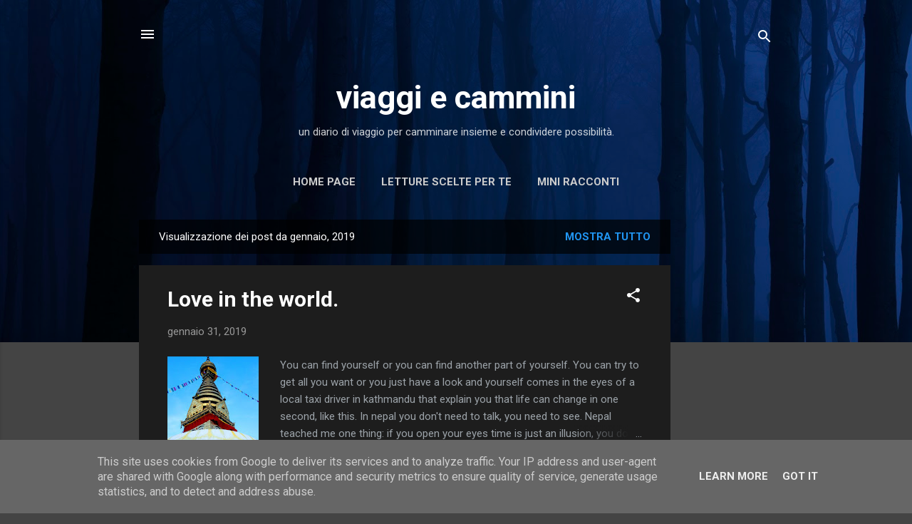

--- FILE ---
content_type: text/html; charset=UTF-8
request_url: https://www.viaggiecammini.it/2019/01/
body_size: 39745
content:
<!DOCTYPE html>
<html dir='ltr' lang='it'>
<head>
<meta content='width=device-width, initial-scale=1' name='viewport'/>
<title>viaggi e cammini</title>
<meta content='text/html; charset=UTF-8' http-equiv='Content-Type'/>
<!-- Chrome, Firefox OS and Opera -->
<meta content='#444444' name='theme-color'/>
<!-- Windows Phone -->
<meta content='#444444' name='msapplication-navbutton-color'/>
<meta content='blogger' name='generator'/>
<link href='https://www.viaggiecammini.it/favicon.ico' rel='icon' type='image/x-icon'/>
<link href='https://www.viaggiecammini.it/2019/01/' rel='canonical'/>
<link rel="alternate" type="application/atom+xml" title="viaggi e cammini - Atom" href="https://www.viaggiecammini.it/feeds/posts/default" />
<link rel="alternate" type="application/rss+xml" title="viaggi e cammini - RSS" href="https://www.viaggiecammini.it/feeds/posts/default?alt=rss" />
<link rel="service.post" type="application/atom+xml" title="viaggi e cammini - Atom" href="https://www.blogger.com/feeds/5111019933326127762/posts/default" />
<!--Can't find substitution for tag [blog.ieCssRetrofitLinks]-->
<meta content='diario di viaggio per liberi esploratori e instancabili avventurieri.' name='description'/>
<meta content='https://www.viaggiecammini.it/2019/01/' property='og:url'/>
<meta content='viaggi e cammini' property='og:title'/>
<meta content='diario di viaggio per liberi esploratori e instancabili avventurieri.' property='og:description'/>
<meta content='https://blogger.googleusercontent.com/img/b/R29vZ2xl/AVvXsEgC0WU8Yozt60d0tyQWCu1Y8pRU_qyABovVREu73DLBfL8a_BaJXSAEG_xzJZNd3F23535qMdZpFSfGWiTBKHJZeA5Cw8UHwEIfbPhbOYPUgN1nxbFNccnVCduLRSeLkWmQeXBI5RFMP2Q/w1200-h630-p-k-no-nu/IMG_20190130_172115-EFFECTS.jpg' property='og:image'/>
<meta content='https://blogger.googleusercontent.com/img/b/R29vZ2xl/AVvXsEhRpPod24xCaNDQzUBFyutws8y195eaz9LtTMX60YNhVfWc33cSzHpkuKJNXzQikUIHZmNostAiazEPxASvz8hXVFAUVkhfzohqt3OHspKnoAkjht1iwf0Rkz7Lyp17i1H0MLCfuEed-uc/w1200-h630-p-k-no-nu/IMG_20190131_141251.jpg' property='og:image'/>
<meta content='https://blogger.googleusercontent.com/img/b/R29vZ2xl/AVvXsEhVyd7tjt1wWfDxBDonfNDrI_H2VYbJeA3hRW6Tb7lhpZVoHnnRzSurB4VIbz7NFcl2HdKcUlrP9VPTPOZBSv4kz6NxK97jUrEmZBLbAwb9jMcIbBLUgd1ylsCVC0jP_F5AwKf-V33Rcjo/w1200-h630-p-k-no-nu/IMG_20190130_115127.jpg' property='og:image'/>
<meta content='https://blogger.googleusercontent.com/img/b/R29vZ2xl/AVvXsEjhnzLhHSA-amouLRbbZWnSi5UoAdMO87DtlGoNk58MMHbKstfeaH8ixVDkCS128YyjtLa45elxa3wao86ipbRilOQ7iUm6RTBL6IYBQZRii8IBjSi1iZJ1WydN-ROWW_qndRtfYVxGQME/w1200-h630-p-k-no-nu/IMG_20190129_162622.jpg' property='og:image'/>
<meta content='https://blogger.googleusercontent.com/img/b/R29vZ2xl/AVvXsEhlEPfLEBgURIlLuuvIExB7hDMiRJ45iPRpGBfMvo3xBCwpEuQsXUidyoqmQ8I5F5_k3S6Aq_7d1V2OUuGeQ9Nj_l0SK0c2c6FJgatlIvbS6vORZMCU7zTf2q7C7BFBQRqcCreQM9TyPNM/w1200-h630-p-k-no-nu/IMG_20190128_111304.jpg' property='og:image'/>
<meta content='https://blogger.googleusercontent.com/img/b/R29vZ2xl/AVvXsEhOK0xAuD47CVsnN9gxD__uwIiZnLDYnE7JP2rRCUpgXq3lM6dC_YeCM7obUT5_zv12AYDbLPIPNg__roc7EIs7KJ0WyLXnTJs617sWVUtZcwbe7zFiX2XwdC1ccgv32lBambX5yM8hA1A/w1200-h630-p-k-no-nu/IMG_20190127_153152.jpg' property='og:image'/>
<meta content='https://blogger.googleusercontent.com/img/b/R29vZ2xl/AVvXsEh3uCVqH6LWPNfwjc4yPrdKDzfB7cn4yNjJTjzwVTbmsIvOUOoZtkGcWeFmI0Ww0zKPeCGgcveWXhnqlG688vhtn2_o4zlcaygHA3ZMZRZQ-fPi22-Ge1tNvntlwBBamUy6GpW-zP3aHOI/w1200-h630-p-k-no-nu/IMG_20190127_125208.jpg' property='og:image'/>
<meta content='https://blogger.googleusercontent.com/img/b/R29vZ2xl/AVvXsEi20jAdkszSIMs2deiHVc1UCGf4Xneszt9QED8YaaREr_i2F1WK82mkVq8_Pv9ZAdLS9-Ib9ssfOK5y6RPmrstFTib_VNRaQw4-Ai3cxVoWnX3WTzLn2PK6LIIudFZP8ciIeFpSaLWPs2k/w1200-h630-p-k-no-nu/IMG_20190126_154250.jpg' property='og:image'/>
<meta content='https://blogger.googleusercontent.com/img/b/R29vZ2xl/AVvXsEiOtUKBteNXV724jG4iIXdvbfB0Q6FNyRlNesIZCSafCVHSOTVIIYGzkW-UAlzWHR9094965iThO5sMKkA4ozZtkckQ5AQttcYkYCjqKl_LEfV3pEvTNi5sMwBDBRlbPjwhAicabaA5ZcE/w1200-h630-p-k-no-nu/IMG_20190123_115221-EFFECTS.jpg' property='og:image'/>
<meta content='https://blogger.googleusercontent.com/img/b/R29vZ2xl/AVvXsEgIwr9EU6xvATFW8CmsO11nDPwUDqKOIRBTqtQw50I91aj-l2TclDHOwFZd4ot84VbFV0HPmx0tO40QHh9IL1rP6lwOIeoafk0jJb5SBS7uk4Wa2-G4QfT2VrQK3XKOUcoKEb4Ig_hZwoQ/w1200-h630-p-k-no-nu/IMG_20180227_153616.jpg' property='og:image'/>
<meta content='https://blogger.googleusercontent.com/img/b/R29vZ2xl/AVvXsEgwpcd1ew9UzYEBbDiE0iWgJitu2ci7lDsXAztOf2oCpkuIFJFGj4gjeuafLMmZabYt9WTE_4tEhWxo2R97clvKhlDqCv2GmLxzzTke46BxX8ySPtejOJ-eNH0yc5iu1O1KszNp7qhH_lU/w1200-h630-p-k-no-nu/IMG_20190122_201509.jpg' property='og:image'/>
<meta content='https://blogger.googleusercontent.com/img/b/R29vZ2xl/AVvXsEgCgIwlZsXa5exseOVDGtWvLLyIUY3gwcEkgs4x4eEktNqu4D4EW8XYou18iGpDe1t3NJKF_aNm0gkvv3v9H8jXpT9W9HAqJDUsUpT24Jwtz1HN9EV5U2CltFnHt_nKAI4SvuYYnkknc1I/w1200-h630-p-k-no-nu/CloudAtlasQuote10.jpg' property='og:image'/>
<meta content='https://blogger.googleusercontent.com/img/b/R29vZ2xl/AVvXsEhJo8jbVVNTCgC3bgSgIknZ9gu1CeailhC_ZsVZYbTYDCXZB5jX30DksXv-d4fai9wAWZHtYarndhJVi_77jyHNo10kMV8teqVvdCFM6z76oxZEmfUcFP-AjNHksv8RgdIFNfYf0peGgQk/w1200-h630-p-k-no-nu/IMG_20181007_130938.jpg' property='og:image'/>
<meta content='https://blogger.googleusercontent.com/img/b/R29vZ2xl/AVvXsEin1OMT-7G04u81pFsVMnyDTAQJI9EIUqEWQ6mV4vCz8dnBG2dGMLEdOBCe-C-ecC9etH0KK-iamzE3ufMvkVg5cMX_iraP-cADP3xvlro_t7lg_0GwATWz-Uxl7qefbf1QYPWYYgHEfnM/w1200-h630-p-k-no-nu/IMG_9603.JPG' property='og:image'/>
<meta content='https://blogger.googleusercontent.com/img/b/R29vZ2xl/AVvXsEjyYi9yXBoxIpKPcote7yrfmKbxtaBGM8ChyphenhyphendVPtmchNQbq5WwDtEX-bL7fjIiLdOtkO6Jx6i9s3ylD08cqCBq_QhJ0hZHRIOoEizmEfauF2xuQyFIBMi6b7PuCoIDCOXirTtH8oyfel_Y/w1200-h630-p-k-no-nu/IMG_20190112_142717.jpg' property='og:image'/>
<style type='text/css'>@font-face{font-family:'Roboto';font-style:italic;font-weight:300;font-stretch:100%;font-display:swap;src:url(//fonts.gstatic.com/s/roboto/v50/KFOKCnqEu92Fr1Mu53ZEC9_Vu3r1gIhOszmOClHrs6ljXfMMLt_QuAX-k3Yi128m0kN2.woff2)format('woff2');unicode-range:U+0460-052F,U+1C80-1C8A,U+20B4,U+2DE0-2DFF,U+A640-A69F,U+FE2E-FE2F;}@font-face{font-family:'Roboto';font-style:italic;font-weight:300;font-stretch:100%;font-display:swap;src:url(//fonts.gstatic.com/s/roboto/v50/KFOKCnqEu92Fr1Mu53ZEC9_Vu3r1gIhOszmOClHrs6ljXfMMLt_QuAz-k3Yi128m0kN2.woff2)format('woff2');unicode-range:U+0301,U+0400-045F,U+0490-0491,U+04B0-04B1,U+2116;}@font-face{font-family:'Roboto';font-style:italic;font-weight:300;font-stretch:100%;font-display:swap;src:url(//fonts.gstatic.com/s/roboto/v50/KFOKCnqEu92Fr1Mu53ZEC9_Vu3r1gIhOszmOClHrs6ljXfMMLt_QuAT-k3Yi128m0kN2.woff2)format('woff2');unicode-range:U+1F00-1FFF;}@font-face{font-family:'Roboto';font-style:italic;font-weight:300;font-stretch:100%;font-display:swap;src:url(//fonts.gstatic.com/s/roboto/v50/KFOKCnqEu92Fr1Mu53ZEC9_Vu3r1gIhOszmOClHrs6ljXfMMLt_QuAv-k3Yi128m0kN2.woff2)format('woff2');unicode-range:U+0370-0377,U+037A-037F,U+0384-038A,U+038C,U+038E-03A1,U+03A3-03FF;}@font-face{font-family:'Roboto';font-style:italic;font-weight:300;font-stretch:100%;font-display:swap;src:url(//fonts.gstatic.com/s/roboto/v50/KFOKCnqEu92Fr1Mu53ZEC9_Vu3r1gIhOszmOClHrs6ljXfMMLt_QuHT-k3Yi128m0kN2.woff2)format('woff2');unicode-range:U+0302-0303,U+0305,U+0307-0308,U+0310,U+0312,U+0315,U+031A,U+0326-0327,U+032C,U+032F-0330,U+0332-0333,U+0338,U+033A,U+0346,U+034D,U+0391-03A1,U+03A3-03A9,U+03B1-03C9,U+03D1,U+03D5-03D6,U+03F0-03F1,U+03F4-03F5,U+2016-2017,U+2034-2038,U+203C,U+2040,U+2043,U+2047,U+2050,U+2057,U+205F,U+2070-2071,U+2074-208E,U+2090-209C,U+20D0-20DC,U+20E1,U+20E5-20EF,U+2100-2112,U+2114-2115,U+2117-2121,U+2123-214F,U+2190,U+2192,U+2194-21AE,U+21B0-21E5,U+21F1-21F2,U+21F4-2211,U+2213-2214,U+2216-22FF,U+2308-230B,U+2310,U+2319,U+231C-2321,U+2336-237A,U+237C,U+2395,U+239B-23B7,U+23D0,U+23DC-23E1,U+2474-2475,U+25AF,U+25B3,U+25B7,U+25BD,U+25C1,U+25CA,U+25CC,U+25FB,U+266D-266F,U+27C0-27FF,U+2900-2AFF,U+2B0E-2B11,U+2B30-2B4C,U+2BFE,U+3030,U+FF5B,U+FF5D,U+1D400-1D7FF,U+1EE00-1EEFF;}@font-face{font-family:'Roboto';font-style:italic;font-weight:300;font-stretch:100%;font-display:swap;src:url(//fonts.gstatic.com/s/roboto/v50/KFOKCnqEu92Fr1Mu53ZEC9_Vu3r1gIhOszmOClHrs6ljXfMMLt_QuGb-k3Yi128m0kN2.woff2)format('woff2');unicode-range:U+0001-000C,U+000E-001F,U+007F-009F,U+20DD-20E0,U+20E2-20E4,U+2150-218F,U+2190,U+2192,U+2194-2199,U+21AF,U+21E6-21F0,U+21F3,U+2218-2219,U+2299,U+22C4-22C6,U+2300-243F,U+2440-244A,U+2460-24FF,U+25A0-27BF,U+2800-28FF,U+2921-2922,U+2981,U+29BF,U+29EB,U+2B00-2BFF,U+4DC0-4DFF,U+FFF9-FFFB,U+10140-1018E,U+10190-1019C,U+101A0,U+101D0-101FD,U+102E0-102FB,U+10E60-10E7E,U+1D2C0-1D2D3,U+1D2E0-1D37F,U+1F000-1F0FF,U+1F100-1F1AD,U+1F1E6-1F1FF,U+1F30D-1F30F,U+1F315,U+1F31C,U+1F31E,U+1F320-1F32C,U+1F336,U+1F378,U+1F37D,U+1F382,U+1F393-1F39F,U+1F3A7-1F3A8,U+1F3AC-1F3AF,U+1F3C2,U+1F3C4-1F3C6,U+1F3CA-1F3CE,U+1F3D4-1F3E0,U+1F3ED,U+1F3F1-1F3F3,U+1F3F5-1F3F7,U+1F408,U+1F415,U+1F41F,U+1F426,U+1F43F,U+1F441-1F442,U+1F444,U+1F446-1F449,U+1F44C-1F44E,U+1F453,U+1F46A,U+1F47D,U+1F4A3,U+1F4B0,U+1F4B3,U+1F4B9,U+1F4BB,U+1F4BF,U+1F4C8-1F4CB,U+1F4D6,U+1F4DA,U+1F4DF,U+1F4E3-1F4E6,U+1F4EA-1F4ED,U+1F4F7,U+1F4F9-1F4FB,U+1F4FD-1F4FE,U+1F503,U+1F507-1F50B,U+1F50D,U+1F512-1F513,U+1F53E-1F54A,U+1F54F-1F5FA,U+1F610,U+1F650-1F67F,U+1F687,U+1F68D,U+1F691,U+1F694,U+1F698,U+1F6AD,U+1F6B2,U+1F6B9-1F6BA,U+1F6BC,U+1F6C6-1F6CF,U+1F6D3-1F6D7,U+1F6E0-1F6EA,U+1F6F0-1F6F3,U+1F6F7-1F6FC,U+1F700-1F7FF,U+1F800-1F80B,U+1F810-1F847,U+1F850-1F859,U+1F860-1F887,U+1F890-1F8AD,U+1F8B0-1F8BB,U+1F8C0-1F8C1,U+1F900-1F90B,U+1F93B,U+1F946,U+1F984,U+1F996,U+1F9E9,U+1FA00-1FA6F,U+1FA70-1FA7C,U+1FA80-1FA89,U+1FA8F-1FAC6,U+1FACE-1FADC,U+1FADF-1FAE9,U+1FAF0-1FAF8,U+1FB00-1FBFF;}@font-face{font-family:'Roboto';font-style:italic;font-weight:300;font-stretch:100%;font-display:swap;src:url(//fonts.gstatic.com/s/roboto/v50/KFOKCnqEu92Fr1Mu53ZEC9_Vu3r1gIhOszmOClHrs6ljXfMMLt_QuAf-k3Yi128m0kN2.woff2)format('woff2');unicode-range:U+0102-0103,U+0110-0111,U+0128-0129,U+0168-0169,U+01A0-01A1,U+01AF-01B0,U+0300-0301,U+0303-0304,U+0308-0309,U+0323,U+0329,U+1EA0-1EF9,U+20AB;}@font-face{font-family:'Roboto';font-style:italic;font-weight:300;font-stretch:100%;font-display:swap;src:url(//fonts.gstatic.com/s/roboto/v50/KFOKCnqEu92Fr1Mu53ZEC9_Vu3r1gIhOszmOClHrs6ljXfMMLt_QuAb-k3Yi128m0kN2.woff2)format('woff2');unicode-range:U+0100-02BA,U+02BD-02C5,U+02C7-02CC,U+02CE-02D7,U+02DD-02FF,U+0304,U+0308,U+0329,U+1D00-1DBF,U+1E00-1E9F,U+1EF2-1EFF,U+2020,U+20A0-20AB,U+20AD-20C0,U+2113,U+2C60-2C7F,U+A720-A7FF;}@font-face{font-family:'Roboto';font-style:italic;font-weight:300;font-stretch:100%;font-display:swap;src:url(//fonts.gstatic.com/s/roboto/v50/KFOKCnqEu92Fr1Mu53ZEC9_Vu3r1gIhOszmOClHrs6ljXfMMLt_QuAj-k3Yi128m0g.woff2)format('woff2');unicode-range:U+0000-00FF,U+0131,U+0152-0153,U+02BB-02BC,U+02C6,U+02DA,U+02DC,U+0304,U+0308,U+0329,U+2000-206F,U+20AC,U+2122,U+2191,U+2193,U+2212,U+2215,U+FEFF,U+FFFD;}@font-face{font-family:'Roboto';font-style:normal;font-weight:400;font-stretch:100%;font-display:swap;src:url(//fonts.gstatic.com/s/roboto/v50/KFO7CnqEu92Fr1ME7kSn66aGLdTylUAMa3GUBHMdazTgWw.woff2)format('woff2');unicode-range:U+0460-052F,U+1C80-1C8A,U+20B4,U+2DE0-2DFF,U+A640-A69F,U+FE2E-FE2F;}@font-face{font-family:'Roboto';font-style:normal;font-weight:400;font-stretch:100%;font-display:swap;src:url(//fonts.gstatic.com/s/roboto/v50/KFO7CnqEu92Fr1ME7kSn66aGLdTylUAMa3iUBHMdazTgWw.woff2)format('woff2');unicode-range:U+0301,U+0400-045F,U+0490-0491,U+04B0-04B1,U+2116;}@font-face{font-family:'Roboto';font-style:normal;font-weight:400;font-stretch:100%;font-display:swap;src:url(//fonts.gstatic.com/s/roboto/v50/KFO7CnqEu92Fr1ME7kSn66aGLdTylUAMa3CUBHMdazTgWw.woff2)format('woff2');unicode-range:U+1F00-1FFF;}@font-face{font-family:'Roboto';font-style:normal;font-weight:400;font-stretch:100%;font-display:swap;src:url(//fonts.gstatic.com/s/roboto/v50/KFO7CnqEu92Fr1ME7kSn66aGLdTylUAMa3-UBHMdazTgWw.woff2)format('woff2');unicode-range:U+0370-0377,U+037A-037F,U+0384-038A,U+038C,U+038E-03A1,U+03A3-03FF;}@font-face{font-family:'Roboto';font-style:normal;font-weight:400;font-stretch:100%;font-display:swap;src:url(//fonts.gstatic.com/s/roboto/v50/KFO7CnqEu92Fr1ME7kSn66aGLdTylUAMawCUBHMdazTgWw.woff2)format('woff2');unicode-range:U+0302-0303,U+0305,U+0307-0308,U+0310,U+0312,U+0315,U+031A,U+0326-0327,U+032C,U+032F-0330,U+0332-0333,U+0338,U+033A,U+0346,U+034D,U+0391-03A1,U+03A3-03A9,U+03B1-03C9,U+03D1,U+03D5-03D6,U+03F0-03F1,U+03F4-03F5,U+2016-2017,U+2034-2038,U+203C,U+2040,U+2043,U+2047,U+2050,U+2057,U+205F,U+2070-2071,U+2074-208E,U+2090-209C,U+20D0-20DC,U+20E1,U+20E5-20EF,U+2100-2112,U+2114-2115,U+2117-2121,U+2123-214F,U+2190,U+2192,U+2194-21AE,U+21B0-21E5,U+21F1-21F2,U+21F4-2211,U+2213-2214,U+2216-22FF,U+2308-230B,U+2310,U+2319,U+231C-2321,U+2336-237A,U+237C,U+2395,U+239B-23B7,U+23D0,U+23DC-23E1,U+2474-2475,U+25AF,U+25B3,U+25B7,U+25BD,U+25C1,U+25CA,U+25CC,U+25FB,U+266D-266F,U+27C0-27FF,U+2900-2AFF,U+2B0E-2B11,U+2B30-2B4C,U+2BFE,U+3030,U+FF5B,U+FF5D,U+1D400-1D7FF,U+1EE00-1EEFF;}@font-face{font-family:'Roboto';font-style:normal;font-weight:400;font-stretch:100%;font-display:swap;src:url(//fonts.gstatic.com/s/roboto/v50/KFO7CnqEu92Fr1ME7kSn66aGLdTylUAMaxKUBHMdazTgWw.woff2)format('woff2');unicode-range:U+0001-000C,U+000E-001F,U+007F-009F,U+20DD-20E0,U+20E2-20E4,U+2150-218F,U+2190,U+2192,U+2194-2199,U+21AF,U+21E6-21F0,U+21F3,U+2218-2219,U+2299,U+22C4-22C6,U+2300-243F,U+2440-244A,U+2460-24FF,U+25A0-27BF,U+2800-28FF,U+2921-2922,U+2981,U+29BF,U+29EB,U+2B00-2BFF,U+4DC0-4DFF,U+FFF9-FFFB,U+10140-1018E,U+10190-1019C,U+101A0,U+101D0-101FD,U+102E0-102FB,U+10E60-10E7E,U+1D2C0-1D2D3,U+1D2E0-1D37F,U+1F000-1F0FF,U+1F100-1F1AD,U+1F1E6-1F1FF,U+1F30D-1F30F,U+1F315,U+1F31C,U+1F31E,U+1F320-1F32C,U+1F336,U+1F378,U+1F37D,U+1F382,U+1F393-1F39F,U+1F3A7-1F3A8,U+1F3AC-1F3AF,U+1F3C2,U+1F3C4-1F3C6,U+1F3CA-1F3CE,U+1F3D4-1F3E0,U+1F3ED,U+1F3F1-1F3F3,U+1F3F5-1F3F7,U+1F408,U+1F415,U+1F41F,U+1F426,U+1F43F,U+1F441-1F442,U+1F444,U+1F446-1F449,U+1F44C-1F44E,U+1F453,U+1F46A,U+1F47D,U+1F4A3,U+1F4B0,U+1F4B3,U+1F4B9,U+1F4BB,U+1F4BF,U+1F4C8-1F4CB,U+1F4D6,U+1F4DA,U+1F4DF,U+1F4E3-1F4E6,U+1F4EA-1F4ED,U+1F4F7,U+1F4F9-1F4FB,U+1F4FD-1F4FE,U+1F503,U+1F507-1F50B,U+1F50D,U+1F512-1F513,U+1F53E-1F54A,U+1F54F-1F5FA,U+1F610,U+1F650-1F67F,U+1F687,U+1F68D,U+1F691,U+1F694,U+1F698,U+1F6AD,U+1F6B2,U+1F6B9-1F6BA,U+1F6BC,U+1F6C6-1F6CF,U+1F6D3-1F6D7,U+1F6E0-1F6EA,U+1F6F0-1F6F3,U+1F6F7-1F6FC,U+1F700-1F7FF,U+1F800-1F80B,U+1F810-1F847,U+1F850-1F859,U+1F860-1F887,U+1F890-1F8AD,U+1F8B0-1F8BB,U+1F8C0-1F8C1,U+1F900-1F90B,U+1F93B,U+1F946,U+1F984,U+1F996,U+1F9E9,U+1FA00-1FA6F,U+1FA70-1FA7C,U+1FA80-1FA89,U+1FA8F-1FAC6,U+1FACE-1FADC,U+1FADF-1FAE9,U+1FAF0-1FAF8,U+1FB00-1FBFF;}@font-face{font-family:'Roboto';font-style:normal;font-weight:400;font-stretch:100%;font-display:swap;src:url(//fonts.gstatic.com/s/roboto/v50/KFO7CnqEu92Fr1ME7kSn66aGLdTylUAMa3OUBHMdazTgWw.woff2)format('woff2');unicode-range:U+0102-0103,U+0110-0111,U+0128-0129,U+0168-0169,U+01A0-01A1,U+01AF-01B0,U+0300-0301,U+0303-0304,U+0308-0309,U+0323,U+0329,U+1EA0-1EF9,U+20AB;}@font-face{font-family:'Roboto';font-style:normal;font-weight:400;font-stretch:100%;font-display:swap;src:url(//fonts.gstatic.com/s/roboto/v50/KFO7CnqEu92Fr1ME7kSn66aGLdTylUAMa3KUBHMdazTgWw.woff2)format('woff2');unicode-range:U+0100-02BA,U+02BD-02C5,U+02C7-02CC,U+02CE-02D7,U+02DD-02FF,U+0304,U+0308,U+0329,U+1D00-1DBF,U+1E00-1E9F,U+1EF2-1EFF,U+2020,U+20A0-20AB,U+20AD-20C0,U+2113,U+2C60-2C7F,U+A720-A7FF;}@font-face{font-family:'Roboto';font-style:normal;font-weight:400;font-stretch:100%;font-display:swap;src:url(//fonts.gstatic.com/s/roboto/v50/KFO7CnqEu92Fr1ME7kSn66aGLdTylUAMa3yUBHMdazQ.woff2)format('woff2');unicode-range:U+0000-00FF,U+0131,U+0152-0153,U+02BB-02BC,U+02C6,U+02DA,U+02DC,U+0304,U+0308,U+0329,U+2000-206F,U+20AC,U+2122,U+2191,U+2193,U+2212,U+2215,U+FEFF,U+FFFD;}@font-face{font-family:'Roboto';font-style:normal;font-weight:700;font-stretch:100%;font-display:swap;src:url(//fonts.gstatic.com/s/roboto/v50/KFO7CnqEu92Fr1ME7kSn66aGLdTylUAMa3GUBHMdazTgWw.woff2)format('woff2');unicode-range:U+0460-052F,U+1C80-1C8A,U+20B4,U+2DE0-2DFF,U+A640-A69F,U+FE2E-FE2F;}@font-face{font-family:'Roboto';font-style:normal;font-weight:700;font-stretch:100%;font-display:swap;src:url(//fonts.gstatic.com/s/roboto/v50/KFO7CnqEu92Fr1ME7kSn66aGLdTylUAMa3iUBHMdazTgWw.woff2)format('woff2');unicode-range:U+0301,U+0400-045F,U+0490-0491,U+04B0-04B1,U+2116;}@font-face{font-family:'Roboto';font-style:normal;font-weight:700;font-stretch:100%;font-display:swap;src:url(//fonts.gstatic.com/s/roboto/v50/KFO7CnqEu92Fr1ME7kSn66aGLdTylUAMa3CUBHMdazTgWw.woff2)format('woff2');unicode-range:U+1F00-1FFF;}@font-face{font-family:'Roboto';font-style:normal;font-weight:700;font-stretch:100%;font-display:swap;src:url(//fonts.gstatic.com/s/roboto/v50/KFO7CnqEu92Fr1ME7kSn66aGLdTylUAMa3-UBHMdazTgWw.woff2)format('woff2');unicode-range:U+0370-0377,U+037A-037F,U+0384-038A,U+038C,U+038E-03A1,U+03A3-03FF;}@font-face{font-family:'Roboto';font-style:normal;font-weight:700;font-stretch:100%;font-display:swap;src:url(//fonts.gstatic.com/s/roboto/v50/KFO7CnqEu92Fr1ME7kSn66aGLdTylUAMawCUBHMdazTgWw.woff2)format('woff2');unicode-range:U+0302-0303,U+0305,U+0307-0308,U+0310,U+0312,U+0315,U+031A,U+0326-0327,U+032C,U+032F-0330,U+0332-0333,U+0338,U+033A,U+0346,U+034D,U+0391-03A1,U+03A3-03A9,U+03B1-03C9,U+03D1,U+03D5-03D6,U+03F0-03F1,U+03F4-03F5,U+2016-2017,U+2034-2038,U+203C,U+2040,U+2043,U+2047,U+2050,U+2057,U+205F,U+2070-2071,U+2074-208E,U+2090-209C,U+20D0-20DC,U+20E1,U+20E5-20EF,U+2100-2112,U+2114-2115,U+2117-2121,U+2123-214F,U+2190,U+2192,U+2194-21AE,U+21B0-21E5,U+21F1-21F2,U+21F4-2211,U+2213-2214,U+2216-22FF,U+2308-230B,U+2310,U+2319,U+231C-2321,U+2336-237A,U+237C,U+2395,U+239B-23B7,U+23D0,U+23DC-23E1,U+2474-2475,U+25AF,U+25B3,U+25B7,U+25BD,U+25C1,U+25CA,U+25CC,U+25FB,U+266D-266F,U+27C0-27FF,U+2900-2AFF,U+2B0E-2B11,U+2B30-2B4C,U+2BFE,U+3030,U+FF5B,U+FF5D,U+1D400-1D7FF,U+1EE00-1EEFF;}@font-face{font-family:'Roboto';font-style:normal;font-weight:700;font-stretch:100%;font-display:swap;src:url(//fonts.gstatic.com/s/roboto/v50/KFO7CnqEu92Fr1ME7kSn66aGLdTylUAMaxKUBHMdazTgWw.woff2)format('woff2');unicode-range:U+0001-000C,U+000E-001F,U+007F-009F,U+20DD-20E0,U+20E2-20E4,U+2150-218F,U+2190,U+2192,U+2194-2199,U+21AF,U+21E6-21F0,U+21F3,U+2218-2219,U+2299,U+22C4-22C6,U+2300-243F,U+2440-244A,U+2460-24FF,U+25A0-27BF,U+2800-28FF,U+2921-2922,U+2981,U+29BF,U+29EB,U+2B00-2BFF,U+4DC0-4DFF,U+FFF9-FFFB,U+10140-1018E,U+10190-1019C,U+101A0,U+101D0-101FD,U+102E0-102FB,U+10E60-10E7E,U+1D2C0-1D2D3,U+1D2E0-1D37F,U+1F000-1F0FF,U+1F100-1F1AD,U+1F1E6-1F1FF,U+1F30D-1F30F,U+1F315,U+1F31C,U+1F31E,U+1F320-1F32C,U+1F336,U+1F378,U+1F37D,U+1F382,U+1F393-1F39F,U+1F3A7-1F3A8,U+1F3AC-1F3AF,U+1F3C2,U+1F3C4-1F3C6,U+1F3CA-1F3CE,U+1F3D4-1F3E0,U+1F3ED,U+1F3F1-1F3F3,U+1F3F5-1F3F7,U+1F408,U+1F415,U+1F41F,U+1F426,U+1F43F,U+1F441-1F442,U+1F444,U+1F446-1F449,U+1F44C-1F44E,U+1F453,U+1F46A,U+1F47D,U+1F4A3,U+1F4B0,U+1F4B3,U+1F4B9,U+1F4BB,U+1F4BF,U+1F4C8-1F4CB,U+1F4D6,U+1F4DA,U+1F4DF,U+1F4E3-1F4E6,U+1F4EA-1F4ED,U+1F4F7,U+1F4F9-1F4FB,U+1F4FD-1F4FE,U+1F503,U+1F507-1F50B,U+1F50D,U+1F512-1F513,U+1F53E-1F54A,U+1F54F-1F5FA,U+1F610,U+1F650-1F67F,U+1F687,U+1F68D,U+1F691,U+1F694,U+1F698,U+1F6AD,U+1F6B2,U+1F6B9-1F6BA,U+1F6BC,U+1F6C6-1F6CF,U+1F6D3-1F6D7,U+1F6E0-1F6EA,U+1F6F0-1F6F3,U+1F6F7-1F6FC,U+1F700-1F7FF,U+1F800-1F80B,U+1F810-1F847,U+1F850-1F859,U+1F860-1F887,U+1F890-1F8AD,U+1F8B0-1F8BB,U+1F8C0-1F8C1,U+1F900-1F90B,U+1F93B,U+1F946,U+1F984,U+1F996,U+1F9E9,U+1FA00-1FA6F,U+1FA70-1FA7C,U+1FA80-1FA89,U+1FA8F-1FAC6,U+1FACE-1FADC,U+1FADF-1FAE9,U+1FAF0-1FAF8,U+1FB00-1FBFF;}@font-face{font-family:'Roboto';font-style:normal;font-weight:700;font-stretch:100%;font-display:swap;src:url(//fonts.gstatic.com/s/roboto/v50/KFO7CnqEu92Fr1ME7kSn66aGLdTylUAMa3OUBHMdazTgWw.woff2)format('woff2');unicode-range:U+0102-0103,U+0110-0111,U+0128-0129,U+0168-0169,U+01A0-01A1,U+01AF-01B0,U+0300-0301,U+0303-0304,U+0308-0309,U+0323,U+0329,U+1EA0-1EF9,U+20AB;}@font-face{font-family:'Roboto';font-style:normal;font-weight:700;font-stretch:100%;font-display:swap;src:url(//fonts.gstatic.com/s/roboto/v50/KFO7CnqEu92Fr1ME7kSn66aGLdTylUAMa3KUBHMdazTgWw.woff2)format('woff2');unicode-range:U+0100-02BA,U+02BD-02C5,U+02C7-02CC,U+02CE-02D7,U+02DD-02FF,U+0304,U+0308,U+0329,U+1D00-1DBF,U+1E00-1E9F,U+1EF2-1EFF,U+2020,U+20A0-20AB,U+20AD-20C0,U+2113,U+2C60-2C7F,U+A720-A7FF;}@font-face{font-family:'Roboto';font-style:normal;font-weight:700;font-stretch:100%;font-display:swap;src:url(//fonts.gstatic.com/s/roboto/v50/KFO7CnqEu92Fr1ME7kSn66aGLdTylUAMa3yUBHMdazQ.woff2)format('woff2');unicode-range:U+0000-00FF,U+0131,U+0152-0153,U+02BB-02BC,U+02C6,U+02DA,U+02DC,U+0304,U+0308,U+0329,U+2000-206F,U+20AC,U+2122,U+2191,U+2193,U+2212,U+2215,U+FEFF,U+FFFD;}</style>
<style id='page-skin-1' type='text/css'><!--
/*! normalize.css v3.0.1 | MIT License | git.io/normalize */html{font-family:sans-serif;-ms-text-size-adjust:100%;-webkit-text-size-adjust:100%}body{margin:0}article,aside,details,figcaption,figure,footer,header,hgroup,main,nav,section,summary{display:block}audio,canvas,progress,video{display:inline-block;vertical-align:baseline}audio:not([controls]){display:none;height:0}[hidden],template{display:none}a{background:transparent}a:active,a:hover{outline:0}abbr[title]{border-bottom:1px dotted}b,strong{font-weight:bold}dfn{font-style:italic}h1{font-size:2em;margin:.67em 0}mark{background:#ff0;color:#000}small{font-size:80%}sub,sup{font-size:75%;line-height:0;position:relative;vertical-align:baseline}sup{top:-0.5em}sub{bottom:-0.25em}img{border:0}svg:not(:root){overflow:hidden}figure{margin:1em 40px}hr{-moz-box-sizing:content-box;box-sizing:content-box;height:0}pre{overflow:auto}code,kbd,pre,samp{font-family:monospace,monospace;font-size:1em}button,input,optgroup,select,textarea{color:inherit;font:inherit;margin:0}button{overflow:visible}button,select{text-transform:none}button,html input[type="button"],input[type="reset"],input[type="submit"]{-webkit-appearance:button;cursor:pointer}button[disabled],html input[disabled]{cursor:default}button::-moz-focus-inner,input::-moz-focus-inner{border:0;padding:0}input{line-height:normal}input[type="checkbox"],input[type="radio"]{box-sizing:border-box;padding:0}input[type="number"]::-webkit-inner-spin-button,input[type="number"]::-webkit-outer-spin-button{height:auto}input[type="search"]{-webkit-appearance:textfield;-moz-box-sizing:content-box;-webkit-box-sizing:content-box;box-sizing:content-box}input[type="search"]::-webkit-search-cancel-button,input[type="search"]::-webkit-search-decoration{-webkit-appearance:none}fieldset{border:1px solid #c0c0c0;margin:0 2px;padding:.35em .625em .75em}legend{border:0;padding:0}textarea{overflow:auto}optgroup{font-weight:bold}table{border-collapse:collapse;border-spacing:0}td,th{padding:0}
/*!************************************************
* Blogger Template Style
* Name: Contempo
**************************************************/
body{
overflow-wrap:break-word;
word-break:break-word;
word-wrap:break-word
}
.hidden{
display:none
}
.invisible{
visibility:hidden
}
.container::after,.float-container::after{
clear:both;
content:"";
display:table
}
.clearboth{
clear:both
}
#comments .comment .comment-actions,.subscribe-popup .FollowByEmail .follow-by-email-submit,.widget.Profile .profile-link,.widget.Profile .profile-link.visit-profile{
background:0 0;
border:0;
box-shadow:none;
color:#2196f3;
cursor:pointer;
font-size:14px;
font-weight:700;
outline:0;
text-decoration:none;
text-transform:uppercase;
width:auto
}
.dim-overlay{
background-color:rgba(0,0,0,.54);
height:100vh;
left:0;
position:fixed;
top:0;
width:100%
}
#sharing-dim-overlay{
background-color:transparent
}
input::-ms-clear{
display:none
}
.blogger-logo,.svg-icon-24.blogger-logo{
fill:#ff9800;
opacity:1
}
.loading-spinner-large{
-webkit-animation:mspin-rotate 1.568s infinite linear;
animation:mspin-rotate 1.568s infinite linear;
height:48px;
overflow:hidden;
position:absolute;
width:48px;
z-index:200
}
.loading-spinner-large>div{
-webkit-animation:mspin-revrot 5332ms infinite steps(4);
animation:mspin-revrot 5332ms infinite steps(4)
}
.loading-spinner-large>div>div{
-webkit-animation:mspin-singlecolor-large-film 1333ms infinite steps(81);
animation:mspin-singlecolor-large-film 1333ms infinite steps(81);
background-size:100%;
height:48px;
width:3888px
}
.mspin-black-large>div>div,.mspin-grey_54-large>div>div{
background-image:url(https://www.blogblog.com/indie/mspin_black_large.svg)
}
.mspin-white-large>div>div{
background-image:url(https://www.blogblog.com/indie/mspin_white_large.svg)
}
.mspin-grey_54-large{
opacity:.54
}
@-webkit-keyframes mspin-singlecolor-large-film{
from{
-webkit-transform:translateX(0);
transform:translateX(0)
}
to{
-webkit-transform:translateX(-3888px);
transform:translateX(-3888px)
}
}
@keyframes mspin-singlecolor-large-film{
from{
-webkit-transform:translateX(0);
transform:translateX(0)
}
to{
-webkit-transform:translateX(-3888px);
transform:translateX(-3888px)
}
}
@-webkit-keyframes mspin-rotate{
from{
-webkit-transform:rotate(0);
transform:rotate(0)
}
to{
-webkit-transform:rotate(360deg);
transform:rotate(360deg)
}
}
@keyframes mspin-rotate{
from{
-webkit-transform:rotate(0);
transform:rotate(0)
}
to{
-webkit-transform:rotate(360deg);
transform:rotate(360deg)
}
}
@-webkit-keyframes mspin-revrot{
from{
-webkit-transform:rotate(0);
transform:rotate(0)
}
to{
-webkit-transform:rotate(-360deg);
transform:rotate(-360deg)
}
}
@keyframes mspin-revrot{
from{
-webkit-transform:rotate(0);
transform:rotate(0)
}
to{
-webkit-transform:rotate(-360deg);
transform:rotate(-360deg)
}
}
.skip-navigation{
background-color:#fff;
box-sizing:border-box;
color:#000;
display:block;
height:0;
left:0;
line-height:50px;
overflow:hidden;
padding-top:0;
position:fixed;
text-align:center;
top:0;
-webkit-transition:box-shadow .3s,height .3s,padding-top .3s;
transition:box-shadow .3s,height .3s,padding-top .3s;
width:100%;
z-index:900
}
.skip-navigation:focus{
box-shadow:0 4px 5px 0 rgba(0,0,0,.14),0 1px 10px 0 rgba(0,0,0,.12),0 2px 4px -1px rgba(0,0,0,.2);
height:50px
}
#main{
outline:0
}
.main-heading{
position:absolute;
clip:rect(1px,1px,1px,1px);
padding:0;
border:0;
height:1px;
width:1px;
overflow:hidden
}
.Attribution{
margin-top:1em;
text-align:center
}
.Attribution .blogger img,.Attribution .blogger svg{
vertical-align:bottom
}
.Attribution .blogger img{
margin-right:.5em
}
.Attribution div{
line-height:24px;
margin-top:.5em
}
.Attribution .copyright,.Attribution .image-attribution{
font-size:.7em;
margin-top:1.5em
}
.BLOG_mobile_video_class{
display:none
}
.bg-photo{
background-attachment:scroll!important
}
body .CSS_LIGHTBOX{
z-index:900
}
.extendable .show-less,.extendable .show-more{
border-color:#2196f3;
color:#2196f3;
margin-top:8px
}
.extendable .show-less.hidden,.extendable .show-more.hidden{
display:none
}
.inline-ad{
display:none;
max-width:100%;
overflow:hidden
}
.adsbygoogle{
display:block
}
#cookieChoiceInfo{
bottom:0;
top:auto
}
iframe.b-hbp-video{
border:0
}
.post-body img{
max-width:100%
}
.post-body iframe{
max-width:100%
}
.post-body a[imageanchor="1"]{
display:inline-block
}
.byline{
margin-right:1em
}
.byline:last-child{
margin-right:0
}
.link-copied-dialog{
max-width:520px;
outline:0
}
.link-copied-dialog .modal-dialog-buttons{
margin-top:8px
}
.link-copied-dialog .goog-buttonset-default{
background:0 0;
border:0
}
.link-copied-dialog .goog-buttonset-default:focus{
outline:0
}
.paging-control-container{
margin-bottom:16px
}
.paging-control-container .paging-control{
display:inline-block
}
.paging-control-container .comment-range-text::after,.paging-control-container .paging-control{
color:#2196f3
}
.paging-control-container .comment-range-text,.paging-control-container .paging-control{
margin-right:8px
}
.paging-control-container .comment-range-text::after,.paging-control-container .paging-control::after{
content:"\b7";
cursor:default;
padding-left:8px;
pointer-events:none
}
.paging-control-container .comment-range-text:last-child::after,.paging-control-container .paging-control:last-child::after{
content:none
}
.byline.reactions iframe{
height:20px
}
.b-notification{
color:#000;
background-color:#fff;
border-bottom:solid 1px #000;
box-sizing:border-box;
padding:16px 32px;
text-align:center
}
.b-notification.visible{
-webkit-transition:margin-top .3s cubic-bezier(.4,0,.2,1);
transition:margin-top .3s cubic-bezier(.4,0,.2,1)
}
.b-notification.invisible{
position:absolute
}
.b-notification-close{
position:absolute;
right:8px;
top:8px
}
.no-posts-message{
line-height:40px;
text-align:center
}
@media screen and (max-width:800px){
body.item-view .post-body a[imageanchor="1"][style*="float: left;"],body.item-view .post-body a[imageanchor="1"][style*="float: right;"]{
float:none!important;
clear:none!important
}
body.item-view .post-body a[imageanchor="1"] img{
display:block;
height:auto;
margin:0 auto
}
body.item-view .post-body>.separator:first-child>a[imageanchor="1"]:first-child{
margin-top:20px
}
.post-body a[imageanchor]{
display:block
}
body.item-view .post-body a[imageanchor="1"]{
margin-left:0!important;
margin-right:0!important
}
body.item-view .post-body a[imageanchor="1"]+a[imageanchor="1"]{
margin-top:16px
}
}
.item-control{
display:none
}
#comments{
border-top:1px dashed rgba(0,0,0,.54);
margin-top:20px;
padding:20px
}
#comments .comment-thread ol{
margin:0;
padding-left:0;
padding-left:0
}
#comments .comment .comment-replybox-single,#comments .comment-thread .comment-replies{
margin-left:60px
}
#comments .comment-thread .thread-count{
display:none
}
#comments .comment{
list-style-type:none;
padding:0 0 30px;
position:relative
}
#comments .comment .comment{
padding-bottom:8px
}
.comment .avatar-image-container{
position:absolute
}
.comment .avatar-image-container img{
border-radius:50%
}
.avatar-image-container svg,.comment .avatar-image-container .avatar-icon{
border-radius:50%;
border:solid 1px #ffffff;
box-sizing:border-box;
fill:#ffffff;
height:35px;
margin:0;
padding:7px;
width:35px
}
.comment .comment-block{
margin-top:10px;
margin-left:60px;
padding-bottom:0
}
#comments .comment-author-header-wrapper{
margin-left:40px
}
#comments .comment .thread-expanded .comment-block{
padding-bottom:20px
}
#comments .comment .comment-header .user,#comments .comment .comment-header .user a{
color:#ffffff;
font-style:normal;
font-weight:700
}
#comments .comment .comment-actions{
bottom:0;
margin-bottom:15px;
position:absolute
}
#comments .comment .comment-actions>*{
margin-right:8px
}
#comments .comment .comment-header .datetime{
bottom:0;
color:rgba(255,255,255,.54);
display:inline-block;
font-size:13px;
font-style:italic;
margin-left:8px
}
#comments .comment .comment-footer .comment-timestamp a,#comments .comment .comment-header .datetime a{
color:rgba(255,255,255,.54)
}
#comments .comment .comment-content,.comment .comment-body{
margin-top:12px;
word-break:break-word
}
.comment-body{
margin-bottom:12px
}
#comments.embed[data-num-comments="0"]{
border:0;
margin-top:0;
padding-top:0
}
#comments.embed[data-num-comments="0"] #comment-post-message,#comments.embed[data-num-comments="0"] div.comment-form>p,#comments.embed[data-num-comments="0"] p.comment-footer{
display:none
}
#comment-editor-src{
display:none
}
.comments .comments-content .loadmore.loaded{
max-height:0;
opacity:0;
overflow:hidden
}
.extendable .remaining-items{
height:0;
overflow:hidden;
-webkit-transition:height .3s cubic-bezier(.4,0,.2,1);
transition:height .3s cubic-bezier(.4,0,.2,1)
}
.extendable .remaining-items.expanded{
height:auto
}
.svg-icon-24,.svg-icon-24-button{
cursor:pointer;
height:24px;
width:24px;
min-width:24px
}
.touch-icon{
margin:-12px;
padding:12px
}
.touch-icon:active,.touch-icon:focus{
background-color:rgba(153,153,153,.4);
border-radius:50%
}
svg:not(:root).touch-icon{
overflow:visible
}
html[dir=rtl] .rtl-reversible-icon{
-webkit-transform:scaleX(-1);
-ms-transform:scaleX(-1);
transform:scaleX(-1)
}
.svg-icon-24-button,.touch-icon-button{
background:0 0;
border:0;
margin:0;
outline:0;
padding:0
}
.touch-icon-button .touch-icon:active,.touch-icon-button .touch-icon:focus{
background-color:transparent
}
.touch-icon-button:active .touch-icon,.touch-icon-button:focus .touch-icon{
background-color:rgba(153,153,153,.4);
border-radius:50%
}
.Profile .default-avatar-wrapper .avatar-icon{
border-radius:50%;
border:solid 1px #ffffff;
box-sizing:border-box;
fill:#ffffff;
margin:0
}
.Profile .individual .default-avatar-wrapper .avatar-icon{
padding:25px
}
.Profile .individual .avatar-icon,.Profile .individual .profile-img{
height:120px;
width:120px
}
.Profile .team .default-avatar-wrapper .avatar-icon{
padding:8px
}
.Profile .team .avatar-icon,.Profile .team .default-avatar-wrapper,.Profile .team .profile-img{
height:40px;
width:40px
}
.snippet-container{
margin:0;
position:relative;
overflow:hidden
}
.snippet-fade{
bottom:0;
box-sizing:border-box;
position:absolute;
width:96px
}
.snippet-fade{
right:0
}
.snippet-fade:after{
content:"\2026"
}
.snippet-fade:after{
float:right
}
.post-bottom{
-webkit-box-align:center;
-webkit-align-items:center;
-ms-flex-align:center;
align-items:center;
display:-webkit-box;
display:-webkit-flex;
display:-ms-flexbox;
display:flex;
-webkit-flex-wrap:wrap;
-ms-flex-wrap:wrap;
flex-wrap:wrap
}
.post-footer{
-webkit-box-flex:1;
-webkit-flex:1 1 auto;
-ms-flex:1 1 auto;
flex:1 1 auto;
-webkit-flex-wrap:wrap;
-ms-flex-wrap:wrap;
flex-wrap:wrap;
-webkit-box-ordinal-group:2;
-webkit-order:1;
-ms-flex-order:1;
order:1
}
.post-footer>*{
-webkit-box-flex:0;
-webkit-flex:0 1 auto;
-ms-flex:0 1 auto;
flex:0 1 auto
}
.post-footer .byline:last-child{
margin-right:1em
}
.jump-link{
-webkit-box-flex:0;
-webkit-flex:0 0 auto;
-ms-flex:0 0 auto;
flex:0 0 auto;
-webkit-box-ordinal-group:3;
-webkit-order:2;
-ms-flex-order:2;
order:2
}
.centered-top-container.sticky{
left:0;
position:fixed;
right:0;
top:0;
width:auto;
z-index:50;
-webkit-transition-property:opacity,-webkit-transform;
transition-property:opacity,-webkit-transform;
transition-property:transform,opacity;
transition-property:transform,opacity,-webkit-transform;
-webkit-transition-duration:.2s;
transition-duration:.2s;
-webkit-transition-timing-function:cubic-bezier(.4,0,.2,1);
transition-timing-function:cubic-bezier(.4,0,.2,1)
}
.centered-top-placeholder{
display:none
}
.collapsed-header .centered-top-placeholder{
display:block
}
.centered-top-container .Header .replaced h1,.centered-top-placeholder .Header .replaced h1{
display:none
}
.centered-top-container.sticky .Header .replaced h1{
display:block
}
.centered-top-container.sticky .Header .header-widget{
background:0 0
}
.centered-top-container.sticky .Header .header-image-wrapper{
display:none
}
.centered-top-container img,.centered-top-placeholder img{
max-width:100%
}
.collapsible{
-webkit-transition:height .3s cubic-bezier(.4,0,.2,1);
transition:height .3s cubic-bezier(.4,0,.2,1)
}
.collapsible,.collapsible>summary{
display:block;
overflow:hidden
}
.collapsible>:not(summary){
display:none
}
.collapsible[open]>:not(summary){
display:block
}
.collapsible:focus,.collapsible>summary:focus{
outline:0
}
.collapsible>summary{
cursor:pointer;
display:block;
padding:0
}
.collapsible:focus>summary,.collapsible>summary:focus{
background-color:transparent
}
.collapsible>summary::-webkit-details-marker{
display:none
}
.collapsible-title{
-webkit-box-align:center;
-webkit-align-items:center;
-ms-flex-align:center;
align-items:center;
display:-webkit-box;
display:-webkit-flex;
display:-ms-flexbox;
display:flex
}
.collapsible-title .title{
-webkit-box-flex:1;
-webkit-flex:1 1 auto;
-ms-flex:1 1 auto;
flex:1 1 auto;
-webkit-box-ordinal-group:1;
-webkit-order:0;
-ms-flex-order:0;
order:0;
overflow:hidden;
text-overflow:ellipsis;
white-space:nowrap
}
.collapsible-title .chevron-down,.collapsible[open] .collapsible-title .chevron-up{
display:block
}
.collapsible-title .chevron-up,.collapsible[open] .collapsible-title .chevron-down{
display:none
}
.flat-button{
cursor:pointer;
display:inline-block;
font-weight:700;
text-transform:uppercase;
border-radius:2px;
padding:8px;
margin:-8px
}
.flat-icon-button{
background:0 0;
border:0;
margin:0;
outline:0;
padding:0;
margin:-12px;
padding:12px;
cursor:pointer;
box-sizing:content-box;
display:inline-block;
line-height:0
}
.flat-icon-button,.flat-icon-button .splash-wrapper{
border-radius:50%
}
.flat-icon-button .splash.animate{
-webkit-animation-duration:.3s;
animation-duration:.3s
}
.overflowable-container{
max-height:46px;
overflow:hidden;
position:relative
}
.overflow-button{
cursor:pointer
}
#overflowable-dim-overlay{
background:0 0
}
.overflow-popup{
box-shadow:0 2px 2px 0 rgba(0,0,0,.14),0 3px 1px -2px rgba(0,0,0,.2),0 1px 5px 0 rgba(0,0,0,.12);
background-color:#1d1d1d;
left:0;
max-width:calc(100% - 32px);
position:absolute;
top:0;
visibility:hidden;
z-index:101
}
.overflow-popup ul{
list-style:none
}
.overflow-popup .tabs li,.overflow-popup li{
display:block;
height:auto
}
.overflow-popup .tabs li{
padding-left:0;
padding-right:0
}
.overflow-button.hidden,.overflow-popup .tabs li.hidden,.overflow-popup li.hidden{
display:none
}
.pill-button{
background:0 0;
border:1px solid;
border-radius:12px;
cursor:pointer;
display:inline-block;
padding:4px 16px;
text-transform:uppercase
}
.ripple{
position:relative
}
.ripple>*{
z-index:1
}
.splash-wrapper{
bottom:0;
left:0;
overflow:hidden;
pointer-events:none;
position:absolute;
right:0;
top:0;
z-index:0
}
.splash{
background:#ccc;
border-radius:100%;
display:block;
opacity:.6;
position:absolute;
-webkit-transform:scale(0);
-ms-transform:scale(0);
transform:scale(0)
}
.splash.animate{
-webkit-animation:ripple-effect .4s linear;
animation:ripple-effect .4s linear
}
@-webkit-keyframes ripple-effect{
100%{
opacity:0;
-webkit-transform:scale(2.5);
transform:scale(2.5)
}
}
@keyframes ripple-effect{
100%{
opacity:0;
-webkit-transform:scale(2.5);
transform:scale(2.5)
}
}
.search{
display:-webkit-box;
display:-webkit-flex;
display:-ms-flexbox;
display:flex;
line-height:24px;
width:24px
}
.search.focused{
width:100%
}
.search.focused .section{
width:100%
}
.search form{
z-index:101
}
.search h3{
display:none
}
.search form{
display:-webkit-box;
display:-webkit-flex;
display:-ms-flexbox;
display:flex;
-webkit-box-flex:1;
-webkit-flex:1 0 0;
-ms-flex:1 0 0px;
flex:1 0 0;
border-bottom:solid 1px transparent;
padding-bottom:8px
}
.search form>*{
display:none
}
.search.focused form>*{
display:block
}
.search .search-input label{
display:none
}
.centered-top-placeholder.cloned .search form{
z-index:30
}
.search.focused form{
border-color:#ffffff;
position:relative;
width:auto
}
.collapsed-header .centered-top-container .search.focused form{
border-bottom-color:transparent
}
.search-expand{
-webkit-box-flex:0;
-webkit-flex:0 0 auto;
-ms-flex:0 0 auto;
flex:0 0 auto
}
.search-expand-text{
display:none
}
.search-close{
display:inline;
vertical-align:middle
}
.search-input{
-webkit-box-flex:1;
-webkit-flex:1 0 1px;
-ms-flex:1 0 1px;
flex:1 0 1px
}
.search-input input{
background:0 0;
border:0;
box-sizing:border-box;
color:#ffffff;
display:inline-block;
outline:0;
width:calc(100% - 48px)
}
.search-input input.no-cursor{
color:transparent;
text-shadow:0 0 0 #ffffff
}
.collapsed-header .centered-top-container .search-action,.collapsed-header .centered-top-container .search-input input{
color:#ffffff
}
.collapsed-header .centered-top-container .search-input input.no-cursor{
color:transparent;
text-shadow:0 0 0 #ffffff
}
.collapsed-header .centered-top-container .search-input input.no-cursor:focus,.search-input input.no-cursor:focus{
outline:0
}
.search-focused>*{
visibility:hidden
}
.search-focused .search,.search-focused .search-icon{
visibility:visible
}
.search.focused .search-action{
display:block
}
.search.focused .search-action:disabled{
opacity:.3
}
.widget.Sharing .sharing-button{
display:none
}
.widget.Sharing .sharing-buttons li{
padding:0
}
.widget.Sharing .sharing-buttons li span{
display:none
}
.post-share-buttons{
position:relative
}
.centered-bottom .share-buttons .svg-icon-24,.share-buttons .svg-icon-24{
fill:#ffffff
}
.sharing-open.touch-icon-button:active .touch-icon,.sharing-open.touch-icon-button:focus .touch-icon{
background-color:transparent
}
.share-buttons{
background-color:#1d1d1d;
border-radius:2px;
box-shadow:0 2px 2px 0 rgba(0,0,0,.14),0 3px 1px -2px rgba(0,0,0,.2),0 1px 5px 0 rgba(0,0,0,.12);
color:#ffffff;
list-style:none;
margin:0;
padding:8px 0;
position:absolute;
top:-11px;
min-width:200px;
z-index:101
}
.share-buttons.hidden{
display:none
}
.sharing-button{
background:0 0;
border:0;
margin:0;
outline:0;
padding:0;
cursor:pointer
}
.share-buttons li{
margin:0;
height:48px
}
.share-buttons li:last-child{
margin-bottom:0
}
.share-buttons li .sharing-platform-button{
box-sizing:border-box;
cursor:pointer;
display:block;
height:100%;
margin-bottom:0;
padding:0 16px;
position:relative;
width:100%
}
.share-buttons li .sharing-platform-button:focus,.share-buttons li .sharing-platform-button:hover{
background-color:rgba(128,128,128,.1);
outline:0
}
.share-buttons li svg[class*=" sharing-"],.share-buttons li svg[class^=sharing-]{
position:absolute;
top:10px
}
.share-buttons li span.sharing-platform-button{
position:relative;
top:0
}
.share-buttons li .platform-sharing-text{
display:block;
font-size:16px;
line-height:48px;
white-space:nowrap
}
.share-buttons li .platform-sharing-text{
margin-left:56px
}
.sidebar-container{
background-color:#1d1d1d;
max-width:284px;
overflow-y:auto;
-webkit-transition-property:-webkit-transform;
transition-property:-webkit-transform;
transition-property:transform;
transition-property:transform,-webkit-transform;
-webkit-transition-duration:.3s;
transition-duration:.3s;
-webkit-transition-timing-function:cubic-bezier(0,0,.2,1);
transition-timing-function:cubic-bezier(0,0,.2,1);
width:284px;
z-index:101;
-webkit-overflow-scrolling:touch
}
.sidebar-container .navigation{
line-height:0;
padding:16px
}
.sidebar-container .sidebar-back{
cursor:pointer
}
.sidebar-container .widget{
background:0 0;
margin:0 16px;
padding:16px 0
}
.sidebar-container .widget .title{
color:#c5c1c1;
margin:0
}
.sidebar-container .widget ul{
list-style:none;
margin:0;
padding:0
}
.sidebar-container .widget ul ul{
margin-left:1em
}
.sidebar-container .widget li{
font-size:16px;
line-height:normal
}
.sidebar-container .widget+.widget{
border-top:1px dashed #cccccc
}
.BlogArchive li{
margin:16px 0
}
.BlogArchive li:last-child{
margin-bottom:0
}
.Label li a{
display:inline-block
}
.BlogArchive .post-count,.Label .label-count{
float:right;
margin-left:.25em
}
.BlogArchive .post-count::before,.Label .label-count::before{
content:"("
}
.BlogArchive .post-count::after,.Label .label-count::after{
content:")"
}
.widget.Translate .skiptranslate>div{
display:block!important
}
.widget.Profile .profile-link{
display:-webkit-box;
display:-webkit-flex;
display:-ms-flexbox;
display:flex
}
.widget.Profile .team-member .default-avatar-wrapper,.widget.Profile .team-member .profile-img{
-webkit-box-flex:0;
-webkit-flex:0 0 auto;
-ms-flex:0 0 auto;
flex:0 0 auto;
margin-right:1em
}
.widget.Profile .individual .profile-link{
-webkit-box-orient:vertical;
-webkit-box-direction:normal;
-webkit-flex-direction:column;
-ms-flex-direction:column;
flex-direction:column
}
.widget.Profile .team .profile-link .profile-name{
-webkit-align-self:center;
-ms-flex-item-align:center;
align-self:center;
display:block;
-webkit-box-flex:1;
-webkit-flex:1 1 auto;
-ms-flex:1 1 auto;
flex:1 1 auto
}
.dim-overlay{
background-color:rgba(0,0,0,.54);
z-index:100
}
body.sidebar-visible{
overflow-y:hidden
}
@media screen and (max-width:1439px){
.sidebar-container{
bottom:0;
position:fixed;
top:0;
left:0;
right:auto
}
.sidebar-container.sidebar-invisible{
-webkit-transition-timing-function:cubic-bezier(.4,0,.6,1);
transition-timing-function:cubic-bezier(.4,0,.6,1);
-webkit-transform:translateX(-284px);
-ms-transform:translateX(-284px);
transform:translateX(-284px)
}
}
@media screen and (min-width:1440px){
.sidebar-container{
position:absolute;
top:0;
left:0;
right:auto
}
.sidebar-container .navigation{
display:none
}
}
.dialog{
box-shadow:0 2px 2px 0 rgba(0,0,0,.14),0 3px 1px -2px rgba(0,0,0,.2),0 1px 5px 0 rgba(0,0,0,.12);
background:#1d1d1d;
box-sizing:border-box;
color:#9ba2a8;
padding:30px;
position:fixed;
text-align:center;
width:calc(100% - 24px);
z-index:101
}
.dialog input[type=email],.dialog input[type=text]{
background-color:transparent;
border:0;
border-bottom:solid 1px rgba(155,162,168,.12);
color:#9ba2a8;
display:block;
font-family:Roboto, sans-serif;
font-size:16px;
line-height:24px;
margin:auto;
padding-bottom:7px;
outline:0;
text-align:center;
width:100%
}
.dialog input[type=email]::-webkit-input-placeholder,.dialog input[type=text]::-webkit-input-placeholder{
color:#9ba2a8
}
.dialog input[type=email]::-moz-placeholder,.dialog input[type=text]::-moz-placeholder{
color:#9ba2a8
}
.dialog input[type=email]:-ms-input-placeholder,.dialog input[type=text]:-ms-input-placeholder{
color:#9ba2a8
}
.dialog input[type=email]::-ms-input-placeholder,.dialog input[type=text]::-ms-input-placeholder{
color:#9ba2a8
}
.dialog input[type=email]::placeholder,.dialog input[type=text]::placeholder{
color:#9ba2a8
}
.dialog input[type=email]:focus,.dialog input[type=text]:focus{
border-bottom:solid 2px #2196f3;
padding-bottom:6px
}
.dialog input.no-cursor{
color:transparent;
text-shadow:0 0 0 #9ba2a8
}
.dialog input.no-cursor:focus{
outline:0
}
.dialog input.no-cursor:focus{
outline:0
}
.dialog input[type=submit]{
font-family:Roboto, sans-serif
}
.dialog .goog-buttonset-default{
color:#2196f3
}
.subscribe-popup{
max-width:364px
}
.subscribe-popup h3{
color:#ffffff;
font-size:1.8em;
margin-top:0
}
.subscribe-popup .FollowByEmail h3{
display:none
}
.subscribe-popup .FollowByEmail .follow-by-email-submit{
color:#2196f3;
display:inline-block;
margin:0 auto;
margin-top:24px;
width:auto;
white-space:normal
}
.subscribe-popup .FollowByEmail .follow-by-email-submit:disabled{
cursor:default;
opacity:.3
}
@media (max-width:800px){
.blog-name div.widget.Subscribe{
margin-bottom:16px
}
body.item-view .blog-name div.widget.Subscribe{
margin:8px auto 16px auto;
width:100%
}
}
.tabs{
list-style:none
}
.tabs li{
display:inline-block
}
.tabs li a{
cursor:pointer;
display:inline-block;
font-weight:700;
text-transform:uppercase;
padding:12px 8px
}
.tabs .selected{
border-bottom:4px solid #ffffff
}
.tabs .selected a{
color:#ffffff
}
body#layout .bg-photo,body#layout .bg-photo-overlay{
display:none
}
body#layout .page_body{
padding:0;
position:relative;
top:0
}
body#layout .page{
display:inline-block;
left:inherit;
position:relative;
vertical-align:top;
width:540px
}
body#layout .centered{
max-width:954px
}
body#layout .navigation{
display:none
}
body#layout .sidebar-container{
display:inline-block;
width:40%
}
body#layout .hamburger-menu,body#layout .search{
display:none
}
.centered-top-container .svg-icon-24,body.collapsed-header .centered-top-placeholder .svg-icon-24{
fill:#ffffff
}
.sidebar-container .svg-icon-24{
fill:#ffffff
}
.centered-bottom .svg-icon-24,body.collapsed-header .centered-top-container .svg-icon-24{
fill:#ffffff
}
.centered-bottom .share-buttons .svg-icon-24,.share-buttons .svg-icon-24{
fill:#ffffff
}
body{
background-color:#444444;
color:#9ba2a8;
font:15px Roboto, sans-serif;
margin:0;
min-height:100vh
}
img{
max-width:100%
}
h3{
color:#9ba2a8;
font-size:16px
}
a{
text-decoration:none;
color:#2196f3
}
a:visited{
color:#2196f3
}
a:hover{
color:#2196f3
}
blockquote{
color:#dddddd;
font:italic 300 15px Roboto, sans-serif;
font-size:x-large;
text-align:center
}
.pill-button{
font-size:12px
}
.bg-photo-container{
height:480px;
overflow:hidden;
position:absolute;
width:100%;
z-index:1
}
.bg-photo{
background:#444444 url(https://themes.googleusercontent.com/image?id=rabMT9PC10wCtkMoMM2KrjGV5ejCGidFlmg3elSmmoRNnd0FxKwY5T0RGV948R08752LcEb6qEXa) no-repeat scroll top center /* Credit: Radius Images (http://www.offset.com/photos/225860) */;;
background-attachment:scroll;
background-size:cover;
-webkit-filter:blur(0px);
filter:blur(0px);
height:calc(100% + 2 * 0px);
left:0px;
position:absolute;
top:0px;
width:calc(100% + 2 * 0px)
}
.bg-photo-overlay{
background:rgba(0,0,0,.26);
background-size:cover;
height:480px;
position:absolute;
width:100%;
z-index:2
}
.hamburger-menu{
float:left;
margin-top:0
}
.sticky .hamburger-menu{
float:none;
position:absolute
}
.search{
border-bottom:solid 1px rgba(255, 255, 255, 0);
float:right;
position:relative;
-webkit-transition-property:width;
transition-property:width;
-webkit-transition-duration:.5s;
transition-duration:.5s;
-webkit-transition-timing-function:cubic-bezier(.4,0,.2,1);
transition-timing-function:cubic-bezier(.4,0,.2,1);
z-index:101
}
.search .dim-overlay{
background-color:transparent
}
.search form{
height:36px;
-webkit-transition-property:border-color;
transition-property:border-color;
-webkit-transition-delay:.5s;
transition-delay:.5s;
-webkit-transition-duration:.2s;
transition-duration:.2s;
-webkit-transition-timing-function:cubic-bezier(.4,0,.2,1);
transition-timing-function:cubic-bezier(.4,0,.2,1)
}
.search.focused{
width:calc(100% - 48px)
}
.search.focused form{
display:-webkit-box;
display:-webkit-flex;
display:-ms-flexbox;
display:flex;
-webkit-box-flex:1;
-webkit-flex:1 0 1px;
-ms-flex:1 0 1px;
flex:1 0 1px;
border-color:#ffffff;
margin-left:-24px;
padding-left:36px;
position:relative;
width:auto
}
.item-view .search,.sticky .search{
right:0;
float:none;
margin-left:0;
position:absolute
}
.item-view .search.focused,.sticky .search.focused{
width:calc(100% - 50px)
}
.item-view .search.focused form,.sticky .search.focused form{
border-bottom-color:#9ba2a8
}
.centered-top-placeholder.cloned .search form{
z-index:30
}
.search_button{
-webkit-box-flex:0;
-webkit-flex:0 0 24px;
-ms-flex:0 0 24px;
flex:0 0 24px;
-webkit-box-orient:vertical;
-webkit-box-direction:normal;
-webkit-flex-direction:column;
-ms-flex-direction:column;
flex-direction:column
}
.search_button svg{
margin-top:0
}
.search-input{
height:48px
}
.search-input input{
display:block;
color:#ffffff;
font:16px Roboto, sans-serif;
height:48px;
line-height:48px;
padding:0;
width:100%
}
.search-input input::-webkit-input-placeholder{
color:#ffffff;
opacity:.3
}
.search-input input::-moz-placeholder{
color:#ffffff;
opacity:.3
}
.search-input input:-ms-input-placeholder{
color:#ffffff;
opacity:.3
}
.search-input input::-ms-input-placeholder{
color:#ffffff;
opacity:.3
}
.search-input input::placeholder{
color:#ffffff;
opacity:.3
}
.search-action{
background:0 0;
border:0;
color:#ffffff;
cursor:pointer;
display:none;
height:48px;
margin-top:0
}
.sticky .search-action{
color:#9ba2a8
}
.search.focused .search-action{
display:block
}
.search.focused .search-action:disabled{
opacity:.3
}
.page_body{
position:relative;
z-index:20
}
.page_body .widget{
margin-bottom:16px
}
.page_body .centered{
box-sizing:border-box;
display:-webkit-box;
display:-webkit-flex;
display:-ms-flexbox;
display:flex;
-webkit-box-orient:vertical;
-webkit-box-direction:normal;
-webkit-flex-direction:column;
-ms-flex-direction:column;
flex-direction:column;
margin:0 auto;
max-width:922px;
min-height:100vh;
padding:24px 0
}
.page_body .centered>*{
-webkit-box-flex:0;
-webkit-flex:0 0 auto;
-ms-flex:0 0 auto;
flex:0 0 auto
}
.page_body .centered>#footer{
margin-top:auto
}
.blog-name{
margin:24px 0 16px 0
}
.item-view .blog-name,.sticky .blog-name{
box-sizing:border-box;
margin-left:36px;
min-height:48px;
opacity:1;
padding-top:12px
}
.blog-name .subscribe-section-container{
margin-bottom:32px;
text-align:center;
-webkit-transition-property:opacity;
transition-property:opacity;
-webkit-transition-duration:.5s;
transition-duration:.5s
}
.item-view .blog-name .subscribe-section-container,.sticky .blog-name .subscribe-section-container{
margin:0 0 8px 0
}
.blog-name .PageList{
margin-top:16px;
padding-top:8px;
text-align:center
}
.blog-name .PageList .overflowable-contents{
width:100%
}
.blog-name .PageList h3.title{
color:#ffffff;
margin:8px auto;
text-align:center;
width:100%
}
.centered-top-container .blog-name{
-webkit-transition-property:opacity;
transition-property:opacity;
-webkit-transition-duration:.5s;
transition-duration:.5s
}
.item-view .return_link{
margin-bottom:12px;
margin-top:12px;
position:absolute
}
.item-view .blog-name{
display:-webkit-box;
display:-webkit-flex;
display:-ms-flexbox;
display:flex;
-webkit-flex-wrap:wrap;
-ms-flex-wrap:wrap;
flex-wrap:wrap;
margin:0 48px 27px 48px
}
.item-view .subscribe-section-container{
-webkit-box-flex:0;
-webkit-flex:0 0 auto;
-ms-flex:0 0 auto;
flex:0 0 auto
}
.item-view #header,.item-view .Header{
margin-bottom:5px;
margin-right:15px
}
.item-view .sticky .Header{
margin-bottom:0
}
.item-view .Header p{
margin:10px 0 0 0;
text-align:left
}
.item-view .post-share-buttons-bottom{
margin-right:16px
}
.sticky{
background:#1d1d1d;
box-shadow:0 0 20px 0 rgba(0,0,0,.7);
box-sizing:border-box;
margin-left:0
}
.sticky #header{
margin-bottom:8px;
margin-right:8px
}
.sticky .centered-top{
margin:4px auto;
max-width:890px;
min-height:48px
}
.sticky .blog-name{
display:-webkit-box;
display:-webkit-flex;
display:-ms-flexbox;
display:flex;
margin:0 48px
}
.sticky .blog-name #header{
-webkit-box-flex:0;
-webkit-flex:0 1 auto;
-ms-flex:0 1 auto;
flex:0 1 auto;
-webkit-box-ordinal-group:2;
-webkit-order:1;
-ms-flex-order:1;
order:1;
overflow:hidden
}
.sticky .blog-name .subscribe-section-container{
-webkit-box-flex:0;
-webkit-flex:0 0 auto;
-ms-flex:0 0 auto;
flex:0 0 auto;
-webkit-box-ordinal-group:3;
-webkit-order:2;
-ms-flex-order:2;
order:2
}
.sticky .Header h1{
overflow:hidden;
text-overflow:ellipsis;
white-space:nowrap;
margin-right:-10px;
margin-bottom:-10px;
padding-right:10px;
padding-bottom:10px
}
.sticky .Header p{
display:none
}
.sticky .PageList{
display:none
}
.search-focused>*{
visibility:visible
}
.search-focused .hamburger-menu{
visibility:visible
}
.item-view .search-focused .blog-name,.sticky .search-focused .blog-name{
opacity:0
}
.centered-bottom,.centered-top-container,.centered-top-placeholder{
padding:0 16px
}
.centered-top{
position:relative
}
.item-view .centered-top.search-focused .subscribe-section-container,.sticky .centered-top.search-focused .subscribe-section-container{
opacity:0
}
.page_body.has-vertical-ads .centered .centered-bottom{
display:inline-block;
width:calc(100% - 176px)
}
.Header h1{
color:#ffffff;
font:bold 45px Roboto, sans-serif;
line-height:normal;
margin:0 0 13px 0;
text-align:center;
width:100%
}
.Header h1 a,.Header h1 a:hover,.Header h1 a:visited{
color:#ffffff
}
.item-view .Header h1,.sticky .Header h1{
font-size:24px;
line-height:24px;
margin:0;
text-align:left
}
.sticky .Header h1{
color:#9ba2a8
}
.sticky .Header h1 a,.sticky .Header h1 a:hover,.sticky .Header h1 a:visited{
color:#9ba2a8
}
.Header p{
color:#ffffff;
margin:0 0 13px 0;
opacity:.8;
text-align:center
}
.widget .title{
line-height:28px
}
.BlogArchive li{
font-size:16px
}
.BlogArchive .post-count{
color:#9ba2a8
}
#page_body .FeaturedPost,.Blog .blog-posts .post-outer-container{
background:#1d1d1d;
min-height:40px;
padding:30px 40px;
width:auto
}
.Blog .blog-posts .post-outer-container:last-child{
margin-bottom:0
}
.Blog .blog-posts .post-outer-container .post-outer{
border:0;
position:relative;
padding-bottom:.25em
}
.post-outer-container{
margin-bottom:16px
}
.post:first-child{
margin-top:0
}
.post .thumb{
float:left;
height:20%;
width:20%
}
.post-share-buttons-bottom,.post-share-buttons-top{
float:right
}
.post-share-buttons-bottom{
margin-right:24px
}
.post-footer,.post-header{
clear:left;
color:rgba(255,255,255,0.54);
margin:0;
width:inherit
}
.blog-pager{
text-align:center
}
.blog-pager a{
color:#2196f3
}
.blog-pager a:visited{
color:#2196f3
}
.blog-pager a:hover{
color:#2196f3
}
.post-title{
font:bold 22px Roboto, sans-serif;
float:left;
margin:0 0 8px 0;
max-width:calc(100% - 48px)
}
.post-title a{
font:bold 30px Roboto, sans-serif
}
.post-title,.post-title a,.post-title a:hover,.post-title a:visited{
color:#ffffff
}
.post-body{
color:#9ba2a8;
font:15px Roboto, sans-serif;
line-height:1.6em;
margin:1.5em 0 2em 0;
display:block
}
.post-body img{
height:inherit
}
.post-body .snippet-thumbnail{
float:left;
margin:0;
margin-right:2em;
max-height:128px;
max-width:128px
}
.post-body .snippet-thumbnail img{
max-width:100%
}
.main .FeaturedPost .widget-content{
border:0;
position:relative;
padding-bottom:.25em
}
.FeaturedPost img{
margin-top:2em
}
.FeaturedPost .snippet-container{
margin:2em 0
}
.FeaturedPost .snippet-container p{
margin:0
}
.FeaturedPost .snippet-thumbnail{
float:none;
height:auto;
margin-bottom:2em;
margin-right:0;
overflow:hidden;
max-height:calc(600px + 2em);
max-width:100%;
text-align:center;
width:100%
}
.FeaturedPost .snippet-thumbnail img{
max-width:100%;
width:100%
}
.byline{
color:rgba(255,255,255,0.54);
display:inline-block;
line-height:24px;
margin-top:8px;
vertical-align:top
}
.byline.post-author:first-child{
margin-right:0
}
.byline.reactions .reactions-label{
line-height:22px;
vertical-align:top
}
.byline.post-share-buttons{
position:relative;
display:inline-block;
margin-top:0;
width:100%
}
.byline.post-share-buttons .sharing{
float:right
}
.flat-button.ripple:hover{
background-color:rgba(33,150,243,.12)
}
.flat-button.ripple .splash{
background-color:rgba(33,150,243,.4)
}
a.timestamp-link,a:active.timestamp-link,a:visited.timestamp-link{
color:inherit;
font:inherit;
text-decoration:inherit
}
.post-share-buttons{
margin-left:0
}
.clear-sharing{
min-height:24px
}
.comment-link{
color:#2196f3;
position:relative
}
.comment-link .num_comments{
margin-left:8px;
vertical-align:top
}
#comment-holder .continue{
display:none
}
#comment-editor{
margin-bottom:20px;
margin-top:20px
}
#comments .comment-form h4,#comments h3.title{
position:absolute;
clip:rect(1px,1px,1px,1px);
padding:0;
border:0;
height:1px;
width:1px;
overflow:hidden
}
.post-filter-message{
background-color:rgba(0,0,0,.7);
color:#fff;
display:table;
margin-bottom:16px;
width:100%
}
.post-filter-message div{
display:table-cell;
padding:15px 28px
}
.post-filter-message div:last-child{
padding-left:0;
text-align:right
}
.post-filter-message a{
white-space:nowrap
}
.post-filter-message .search-label,.post-filter-message .search-query{
font-weight:700;
color:#2196f3
}
#blog-pager{
margin:2em 0
}
#blog-pager a{
color:#2196f3;
font-size:14px
}
.subscribe-button{
border-color:#ffffff;
color:#ffffff
}
.sticky .subscribe-button{
border-color:#9ba2a8;
color:#9ba2a8
}
.tabs{
margin:0 auto;
padding:0
}
.tabs li{
margin:0 8px;
vertical-align:top
}
.tabs .overflow-button a,.tabs li a{
color:#cccccc;
font:700 normal 15px Roboto, sans-serif;
line-height:18px
}
.tabs .overflow-button a{
padding:12px 8px
}
.overflow-popup .tabs li{
text-align:left
}
.overflow-popup li a{
color:#9ba2a8;
display:block;
padding:8px 20px
}
.overflow-popup li.selected a{
color:#ffffff
}
a.report_abuse{
font-weight:400
}
.Label li,.Label span.label-size,.byline.post-labels a{
background-color:#444444;
border:1px solid #444444;
border-radius:15px;
display:inline-block;
margin:4px 4px 4px 0;
padding:3px 8px
}
.Label a,.byline.post-labels a{
color:#ffffff
}
.Label ul{
list-style:none;
padding:0
}
.PopularPosts{
background-color:#444444;
padding:30px 40px
}
.PopularPosts .item-content{
color:#9ba2a8;
margin-top:24px
}
.PopularPosts a,.PopularPosts a:hover,.PopularPosts a:visited{
color:#2196f3
}
.PopularPosts .post-title,.PopularPosts .post-title a,.PopularPosts .post-title a:hover,.PopularPosts .post-title a:visited{
color:#ffffff;
font-size:18px;
font-weight:700;
line-height:24px
}
.PopularPosts,.PopularPosts h3.title a{
color:#9ba2a8;
font:15px Roboto, sans-serif
}
.main .PopularPosts{
padding:16px 40px
}
.PopularPosts h3.title{
font-size:14px;
margin:0
}
.PopularPosts h3.post-title{
margin-bottom:0
}
.PopularPosts .byline{
color:rgba(255,255,255,0.54)
}
.PopularPosts .jump-link{
float:right;
margin-top:16px
}
.PopularPosts .post-header .byline{
font-size:.9em;
font-style:italic;
margin-top:6px
}
.PopularPosts ul{
list-style:none;
padding:0;
margin:0
}
.PopularPosts .post{
padding:20px 0
}
.PopularPosts .post+.post{
border-top:1px dashed #cccccc
}
.PopularPosts .item-thumbnail{
float:left;
margin-right:32px
}
.PopularPosts .item-thumbnail img{
height:88px;
padding:0;
width:88px
}
.inline-ad{
margin-bottom:16px
}
.desktop-ad .inline-ad{
display:block
}
.adsbygoogle{
overflow:hidden
}
.vertical-ad-container{
float:right;
margin-right:16px;
width:128px
}
.vertical-ad-container .AdSense+.AdSense{
margin-top:16px
}
.inline-ad-placeholder,.vertical-ad-placeholder{
background:#1d1d1d;
border:1px solid #000;
opacity:.9;
vertical-align:middle;
text-align:center
}
.inline-ad-placeholder span,.vertical-ad-placeholder span{
margin-top:290px;
display:block;
text-transform:uppercase;
font-weight:700;
color:#ffffff
}
.vertical-ad-placeholder{
height:600px
}
.vertical-ad-placeholder span{
margin-top:290px;
padding:0 40px
}
.inline-ad-placeholder{
height:90px
}
.inline-ad-placeholder span{
margin-top:36px
}
.Attribution{
color:#9ba2a8
}
.Attribution a,.Attribution a:hover,.Attribution a:visited{
color:#2196f3
}
.Attribution svg{
fill:#ffffff
}
.sidebar-container{
box-shadow:1px 1px 3px rgba(0,0,0,.1)
}
.sidebar-container,.sidebar-container .sidebar_bottom{
background-color:#1d1d1d
}
.sidebar-container .navigation,.sidebar-container .sidebar_top_wrapper{
background-color:#1d1d1d
}
.sidebar-container .sidebar_top{
overflow:auto
}
.sidebar-container .sidebar_bottom{
width:100%;
padding-top:16px
}
.sidebar-container .widget:first-child{
padding-top:0
}
.sidebar_top .widget.Profile{
padding-bottom:16px
}
.widget.Profile{
margin:0;
width:100%
}
.widget.Profile h2{
display:none
}
.widget.Profile h3.title{
color:#c5c1c1;
margin:16px 32px
}
.widget.Profile .individual{
text-align:center
}
.widget.Profile .individual .profile-link{
padding:1em
}
.widget.Profile .individual .default-avatar-wrapper .avatar-icon{
margin:auto
}
.widget.Profile .team{
margin-bottom:32px;
margin-left:32px;
margin-right:32px
}
.widget.Profile ul{
list-style:none;
padding:0
}
.widget.Profile li{
margin:10px 0
}
.widget.Profile .profile-img{
border-radius:50%;
float:none
}
.widget.Profile .profile-link{
color:#ffffff;
font-size:.9em;
margin-bottom:1em;
opacity:.87;
overflow:hidden
}
.widget.Profile .profile-link.visit-profile{
border-style:solid;
border-width:1px;
border-radius:12px;
cursor:pointer;
font-size:12px;
font-weight:400;
padding:5px 20px;
display:inline-block;
line-height:normal
}
.widget.Profile dd{
color:rgba(238, 238, 238, 0.54);
margin:0 16px
}
.widget.Profile location{
margin-bottom:1em
}
.widget.Profile .profile-textblock{
font-size:14px;
line-height:24px;
position:relative
}
body.sidebar-visible .page_body{
overflow-y:scroll
}
body.sidebar-visible .bg-photo-container{
overflow-y:scroll
}
@media screen and (min-width:1440px){
.sidebar-container{
margin-top:480px;
min-height:calc(100% - 480px);
overflow:visible;
z-index:32
}
.sidebar-container .sidebar_top_wrapper{
background-color:#1d1d1d;
height:480px;
margin-top:-480px
}
.sidebar-container .sidebar_top{
display:-webkit-box;
display:-webkit-flex;
display:-ms-flexbox;
display:flex;
height:480px;
-webkit-box-orient:horizontal;
-webkit-box-direction:normal;
-webkit-flex-direction:row;
-ms-flex-direction:row;
flex-direction:row;
max-height:480px
}
.sidebar-container .sidebar_bottom{
max-width:284px;
width:284px
}
body.collapsed-header .sidebar-container{
z-index:15
}
.sidebar-container .sidebar_top:empty{
display:none
}
.sidebar-container .sidebar_top>:only-child{
-webkit-box-flex:0;
-webkit-flex:0 0 auto;
-ms-flex:0 0 auto;
flex:0 0 auto;
-webkit-align-self:center;
-ms-flex-item-align:center;
align-self:center;
width:100%
}
.sidebar_top_wrapper.no-items{
display:none
}
}
.post-snippet.snippet-container{
max-height:120px
}
.post-snippet .snippet-item{
line-height:24px
}
.post-snippet .snippet-fade{
background:-webkit-linear-gradient(left,#1d1d1d 0,#1d1d1d 20%,rgba(29, 29, 29, 0) 100%);
background:linear-gradient(to left,#1d1d1d 0,#1d1d1d 20%,rgba(29, 29, 29, 0) 100%);
color:#9ba2a8;
height:24px
}
.popular-posts-snippet.snippet-container{
max-height:72px
}
.popular-posts-snippet .snippet-item{
line-height:24px
}
.PopularPosts .popular-posts-snippet .snippet-fade{
color:#9ba2a8;
height:24px
}
.main .popular-posts-snippet .snippet-fade{
background:-webkit-linear-gradient(left,#444444 0,#444444 20%,rgba(68, 68, 68, 0) 100%);
background:linear-gradient(to left,#444444 0,#444444 20%,rgba(68, 68, 68, 0) 100%)
}
.sidebar_bottom .popular-posts-snippet .snippet-fade{
background:-webkit-linear-gradient(left,#1d1d1d 0,#1d1d1d 20%,rgba(29, 29, 29, 0) 100%);
background:linear-gradient(to left,#1d1d1d 0,#1d1d1d 20%,rgba(29, 29, 29, 0) 100%)
}
.profile-snippet.snippet-container{
max-height:192px
}
.has-location .profile-snippet.snippet-container{
max-height:144px
}
.profile-snippet .snippet-item{
line-height:24px
}
.profile-snippet .snippet-fade{
background:-webkit-linear-gradient(left,#1d1d1d 0,#1d1d1d 20%,rgba(29, 29, 29, 0) 100%);
background:linear-gradient(to left,#1d1d1d 0,#1d1d1d 20%,rgba(29, 29, 29, 0) 100%);
color:rgba(238, 238, 238, 0.54);
height:24px
}
@media screen and (min-width:1440px){
.profile-snippet .snippet-fade{
background:-webkit-linear-gradient(left,#1d1d1d 0,#1d1d1d 20%,rgba(29, 29, 29, 0) 100%);
background:linear-gradient(to left,#1d1d1d 0,#1d1d1d 20%,rgba(29, 29, 29, 0) 100%)
}
}
@media screen and (max-width:800px){
.blog-name{
margin-top:0
}
body.item-view .blog-name{
margin:0 48px
}
.centered-bottom{
padding:8px
}
body.item-view .centered-bottom{
padding:0
}
.page_body .centered{
padding:10px 0
}
body.item-view #header,body.item-view .widget.Header{
margin-right:0
}
body.collapsed-header .centered-top-container .blog-name{
display:block
}
body.collapsed-header .centered-top-container .widget.Header h1{
text-align:center
}
.widget.Header header{
padding:0
}
.widget.Header h1{
font-size:24px;
line-height:24px;
margin-bottom:13px
}
body.item-view .widget.Header h1{
text-align:center
}
body.item-view .widget.Header p{
text-align:center
}
.blog-name .widget.PageList{
padding:0
}
body.item-view .centered-top{
margin-bottom:5px
}
.search-action,.search-input{
margin-bottom:-8px
}
.search form{
margin-bottom:8px
}
body.item-view .subscribe-section-container{
margin:5px 0 0 0;
width:100%
}
#page_body.section div.widget.FeaturedPost,div.widget.PopularPosts{
padding:16px
}
div.widget.Blog .blog-posts .post-outer-container{
padding:16px
}
div.widget.Blog .blog-posts .post-outer-container .post-outer{
padding:0
}
.post:first-child{
margin:0
}
.post-body .snippet-thumbnail{
margin:0 3vw 3vw 0
}
.post-body .snippet-thumbnail img{
height:20vw;
width:20vw;
max-height:128px;
max-width:128px
}
div.widget.PopularPosts div.item-thumbnail{
margin:0 3vw 3vw 0
}
div.widget.PopularPosts div.item-thumbnail img{
height:20vw;
width:20vw;
max-height:88px;
max-width:88px
}
.post-title{
line-height:1
}
.post-title,.post-title a{
font-size:20px
}
#page_body.section div.widget.FeaturedPost h3 a{
font-size:22px
}
.mobile-ad .inline-ad{
display:block
}
.page_body.has-vertical-ads .vertical-ad-container,.page_body.has-vertical-ads .vertical-ad-container ins{
display:none
}
.page_body.has-vertical-ads .centered .centered-bottom,.page_body.has-vertical-ads .centered .centered-top{
display:block;
width:auto
}
div.post-filter-message div{
padding:8px 16px
}
}
@media screen and (min-width:1440px){
body{
position:relative
}
body.item-view .blog-name{
margin-left:48px
}
.page_body{
margin-left:284px
}
.search{
margin-left:0
}
.search.focused{
width:100%
}
.sticky{
padding-left:284px
}
.hamburger-menu{
display:none
}
body.collapsed-header .page_body .centered-top-container{
padding-left:284px;
padding-right:0;
width:100%
}
body.collapsed-header .centered-top-container .search.focused{
width:100%
}
body.collapsed-header .centered-top-container .blog-name{
margin-left:0
}
body.collapsed-header.item-view .centered-top-container .search.focused{
width:calc(100% - 50px)
}
body.collapsed-header.item-view .centered-top-container .blog-name{
margin-left:40px
}
}

--></style>
<style id='template-skin-1' type='text/css'><!--
body#layout .hidden,
body#layout .invisible {
display: inherit;
}
body#layout .navigation {
display: none;
}
body#layout .page,
body#layout .sidebar_top,
body#layout .sidebar_bottom {
display: inline-block;
left: inherit;
position: relative;
vertical-align: top;
}
body#layout .page {
float: right;
margin-left: 20px;
width: 55%;
}
body#layout .sidebar-container {
float: right;
width: 40%;
}
body#layout .hamburger-menu {
display: none;
}
--></style>
<style>
    .bg-photo {background-image:url(https\:\/\/themes.googleusercontent.com\/image?id=rabMT9PC10wCtkMoMM2KrjGV5ejCGidFlmg3elSmmoRNnd0FxKwY5T0RGV948R08752LcEb6qEXa);}
    
@media (max-width: 480px) { .bg-photo {background-image:url(https\:\/\/themes.googleusercontent.com\/image?id=rabMT9PC10wCtkMoMM2KrjGV5ejCGidFlmg3elSmmoRNnd0FxKwY5T0RGV948R08752LcEb6qEXa&options=w480);}}
@media (max-width: 640px) and (min-width: 481px) { .bg-photo {background-image:url(https\:\/\/themes.googleusercontent.com\/image?id=rabMT9PC10wCtkMoMM2KrjGV5ejCGidFlmg3elSmmoRNnd0FxKwY5T0RGV948R08752LcEb6qEXa&options=w640);}}
@media (max-width: 800px) and (min-width: 641px) { .bg-photo {background-image:url(https\:\/\/themes.googleusercontent.com\/image?id=rabMT9PC10wCtkMoMM2KrjGV5ejCGidFlmg3elSmmoRNnd0FxKwY5T0RGV948R08752LcEb6qEXa&options=w800);}}
@media (max-width: 1200px) and (min-width: 801px) { .bg-photo {background-image:url(https\:\/\/themes.googleusercontent.com\/image?id=rabMT9PC10wCtkMoMM2KrjGV5ejCGidFlmg3elSmmoRNnd0FxKwY5T0RGV948R08752LcEb6qEXa&options=w1200);}}
/* Last tag covers anything over one higher than the previous max-size cap. */
@media (min-width: 1201px) { .bg-photo {background-image:url(https\:\/\/themes.googleusercontent.com\/image?id=rabMT9PC10wCtkMoMM2KrjGV5ejCGidFlmg3elSmmoRNnd0FxKwY5T0RGV948R08752LcEb6qEXa&options=w1600);}}
  </style>
<script async='async' src='//pagead2.googlesyndication.com/pagead/js/adsbygoogle.js'></script>
<script async='async' src='https://www.gstatic.com/external_hosted/clipboardjs/clipboard.min.js'></script>
<meta name='google-adsense-platform-account' content='ca-host-pub-1556223355139109'/>
<meta name='google-adsense-platform-domain' content='blogspot.com'/>

<!-- data-ad-client=ca-pub-5924405799697013 -->

<script type="text/javascript" language="javascript">
  // Supply ads personalization default for EEA readers
  // See https://www.blogger.com/go/adspersonalization
  adsbygoogle = window.adsbygoogle || [];
  if (typeof adsbygoogle.requestNonPersonalizedAds === 'undefined') {
    adsbygoogle.requestNonPersonalizedAds = 1;
  }
</script>


</head>
<body class='archive-view version-1-3-3 variant-indie_dark'>
<a class='skip-navigation' href='#main' tabindex='0'>
Passa ai contenuti principali
</a>
<div class='page'>
<div class='bg-photo-overlay'></div>
<div class='bg-photo-container'>
<div class='bg-photo'></div>
</div>
<div class='page_body has-vertical-ads'>
<div class='centered'>
<div class='centered-top-placeholder'></div>
<header class='centered-top-container' role='banner'>
<div class='centered-top'>
<button class='svg-icon-24-button hamburger-menu flat-icon-button ripple'>
<svg class='svg-icon-24'>
<use xlink:href='/responsive/sprite_v1_6.css.svg#ic_menu_black_24dp' xmlns:xlink='http://www.w3.org/1999/xlink'></use>
</svg>
</button>
<div class='search'>
<button aria-label='Cerca' class='search-expand touch-icon-button'>
<div class='flat-icon-button ripple'>
<svg class='svg-icon-24 search-expand-icon'>
<use xlink:href='/responsive/sprite_v1_6.css.svg#ic_search_black_24dp' xmlns:xlink='http://www.w3.org/1999/xlink'></use>
</svg>
</div>
</button>
<div class='section' id='search_top' name='Search (Top)'><div class='widget BlogSearch' data-version='2' id='BlogSearch1'>
<h3 class='title'>
Cerca nel blog
</h3>
<div class='widget-content' role='search'>
<form action='https://www.viaggiecammini.it/search' target='_top'>
<div class='search-input'>
<input aria-label='Cerca nel blog' autocomplete='off' name='q' placeholder='Cerca nel blog' value=''/>
</div>
<input class='search-action flat-button' type='submit' value='Cerca'/>
</form>
</div>
</div></div>
</div>
<div class='clearboth'></div>
<div class='blog-name container'>
<div class='container section' id='header' name='Intestazione'><div class='widget Header' data-version='2' id='Header1'>
<div class='header-widget'>
<div>
<h1>
<a href='https://www.viaggiecammini.it/'>
viaggi e cammini
</a>
</h1>
</div>
<p>
un diario di viaggio per camminare insieme e condividere possibilità. 
</p>
</div>
</div></div>
<nav role='navigation'>
<div class='clearboth section' id='page_list_top' name='Elenco pagine (in alto)'><div class='widget PageList' data-version='2' id='PageList1'>
<div class='widget-content'>
<div class='overflowable-container'>
<div class='overflowable-contents'>
<div class='container'>
<ul class='tabs'>
<li class='overflowable-item'>
<a href='https://www.viaggiecammini.it/'>Home page</a>
</li>
<li class='overflowable-item'>
<a href='https://www.viaggiecammini.it/p/letture-scelte-per-te.html'>Letture scelte per te</a>
</li>
<li class='overflowable-item'>
<a href='https://www.viaggiecammini.it/p/mini-racconti.html'>MINI RACCONTI</a>
</li>
</ul>
</div>
</div>
<div class='overflow-button hidden'>
<a>Altro&hellip;</a>
</div>
</div>
</div>
</div></div>
</nav>
</div>
</div>
</header>
<div>
<div class='vertical-ad-container section' id='ads' name='Annunci'><div class='widget AdSense' data-version='2' id='AdSense1'>
<div class='widget-content'>
<ins class='adsbygoogle' data-ad-client='ca-pub-5924405799697013' data-ad-format='auto' data-ad-host='ca-host-pub-1556223355139109' style='/* Done in css. */'>
</ins>
<script>
   (adsbygoogle = window.adsbygoogle || []).push({});
  </script>
</div>
</div><div class='widget AdSense' data-version='2' id='AdSense2'>
<div class='widget-content'>
<ins class='adsbygoogle' data-ad-client='ca-pub-5924405799697013' data-ad-format='auto' data-ad-host='ca-host-pub-1556223355139109' style='/* Done in css. */'>
</ins>
<script>
   (adsbygoogle = window.adsbygoogle || []).push({});
  </script>
</div>
</div></div>
<main class='centered-bottom' id='main' role='main' tabindex='-1'>
<h2 class='main-heading'>Post</h2>
<div class='post-filter-message'>
<div>
Visualizzazione dei post da gennaio, 2019
</div>
<div>
<a class='flat-button ripple' href='https://www.viaggiecammini.it/'>
Mostra tutto
</a>
</div>
</div>
<div class='main section' id='page_body' name='Corpo della pagina'>
<div class='widget Blog' data-version='2' id='Blog1'>
<div class='blog-posts hfeed container'>
<article class='post-outer-container'>
<div class='post-outer'>
<div class='post'>
<script type='application/ld+json'>{
  "@context": "http://schema.org",
  "@type": "BlogPosting",
  "mainEntityOfPage": {
    "@type": "WebPage",
    "@id": "https://www.viaggiecammini.it/2019/01/love-in-world.html"
  },
  "headline": "Love in the world.","description": "You can find yourself or you can find another part of yourself. You can try to get all you want or you just have a look and yourself comes ...","datePublished": "2019-01-31T21:01:00-08:00",
  "dateModified": "2019-01-31T21:01:50-08:00","image": {
    "@type": "ImageObject","url": "https://blogger.googleusercontent.com/img/b/R29vZ2xl/AVvXsEgC0WU8Yozt60d0tyQWCu1Y8pRU_qyABovVREu73DLBfL8a_BaJXSAEG_xzJZNd3F23535qMdZpFSfGWiTBKHJZeA5Cw8UHwEIfbPhbOYPUgN1nxbFNccnVCduLRSeLkWmQeXBI5RFMP2Q/w1200-h630-p-k-no-nu/IMG_20190130_172115-EFFECTS.jpg",
    "height": 630,
    "width": 1200},"publisher": {
    "@type": "Organization",
    "name": "Blogger",
    "logo": {
      "@type": "ImageObject",
      "url": "https://blogger.googleusercontent.com/img/b/U2hvZWJveA/AVvXsEgfMvYAhAbdHksiBA24JKmb2Tav6K0GviwztID3Cq4VpV96HaJfy0viIu8z1SSw_G9n5FQHZWSRao61M3e58ImahqBtr7LiOUS6m_w59IvDYwjmMcbq3fKW4JSbacqkbxTo8B90dWp0Cese92xfLMPe_tg11g/h60/",
      "width": 206,
      "height": 60
    }
  },"author": {
    "@type": "Person",
    "name": "valeriorm76"
  }
}</script>
<a name='8727716287018686325'></a>
<h3 class='post-title entry-title'>
<a href='https://www.viaggiecammini.it/2019/01/love-in-world.html'>Love in the world.</a>
</h3>
<div class='post-share-buttons post-share-buttons-top'>
<div class='byline post-share-buttons goog-inline-block'>
<div aria-owns='sharing-popup-Blog1-byline-8727716287018686325' class='sharing' data-title='Love in the world.'>
<button aria-controls='sharing-popup-Blog1-byline-8727716287018686325' aria-label='Condividi' class='sharing-button touch-icon-button' id='sharing-button-Blog1-byline-8727716287018686325' role='button'>
<div class='flat-icon-button ripple'>
<svg class='svg-icon-24'>
<use xlink:href='/responsive/sprite_v1_6.css.svg#ic_share_black_24dp' xmlns:xlink='http://www.w3.org/1999/xlink'></use>
</svg>
</div>
</button>
<div class='share-buttons-container'>
<ul aria-hidden='true' aria-label='Condividi' class='share-buttons hidden' id='sharing-popup-Blog1-byline-8727716287018686325' role='menu'>
<li>
<span aria-label='Ottieni link' class='sharing-platform-button sharing-element-link' data-href='https://www.blogger.com/share-post.g?blogID=5111019933326127762&postID=8727716287018686325&target=' data-url='https://www.viaggiecammini.it/2019/01/love-in-world.html' role='menuitem' tabindex='-1' title='Ottieni link'>
<svg class='svg-icon-24 touch-icon sharing-link'>
<use xlink:href='/responsive/sprite_v1_6.css.svg#ic_24_link_dark' xmlns:xlink='http://www.w3.org/1999/xlink'></use>
</svg>
<span class='platform-sharing-text'>Ottieni link</span>
</span>
</li>
<li>
<span aria-label='Condividi in Facebook' class='sharing-platform-button sharing-element-facebook' data-href='https://www.blogger.com/share-post.g?blogID=5111019933326127762&postID=8727716287018686325&target=facebook' data-url='https://www.viaggiecammini.it/2019/01/love-in-world.html' role='menuitem' tabindex='-1' title='Condividi in Facebook'>
<svg class='svg-icon-24 touch-icon sharing-facebook'>
<use xlink:href='/responsive/sprite_v1_6.css.svg#ic_24_facebook_dark' xmlns:xlink='http://www.w3.org/1999/xlink'></use>
</svg>
<span class='platform-sharing-text'>Facebook</span>
</span>
</li>
<li>
<span aria-label='Condividi in X' class='sharing-platform-button sharing-element-twitter' data-href='https://www.blogger.com/share-post.g?blogID=5111019933326127762&postID=8727716287018686325&target=twitter' data-url='https://www.viaggiecammini.it/2019/01/love-in-world.html' role='menuitem' tabindex='-1' title='Condividi in X'>
<svg class='svg-icon-24 touch-icon sharing-twitter'>
<use xlink:href='/responsive/sprite_v1_6.css.svg#ic_24_twitter_dark' xmlns:xlink='http://www.w3.org/1999/xlink'></use>
</svg>
<span class='platform-sharing-text'>X</span>
</span>
</li>
<li>
<span aria-label='Condividi in Pinterest' class='sharing-platform-button sharing-element-pinterest' data-href='https://www.blogger.com/share-post.g?blogID=5111019933326127762&postID=8727716287018686325&target=pinterest' data-url='https://www.viaggiecammini.it/2019/01/love-in-world.html' role='menuitem' tabindex='-1' title='Condividi in Pinterest'>
<svg class='svg-icon-24 touch-icon sharing-pinterest'>
<use xlink:href='/responsive/sprite_v1_6.css.svg#ic_24_pinterest_dark' xmlns:xlink='http://www.w3.org/1999/xlink'></use>
</svg>
<span class='platform-sharing-text'>Pinterest</span>
</span>
</li>
<li>
<span aria-label='Email' class='sharing-platform-button sharing-element-email' data-href='https://www.blogger.com/share-post.g?blogID=5111019933326127762&postID=8727716287018686325&target=email' data-url='https://www.viaggiecammini.it/2019/01/love-in-world.html' role='menuitem' tabindex='-1' title='Email'>
<svg class='svg-icon-24 touch-icon sharing-email'>
<use xlink:href='/responsive/sprite_v1_6.css.svg#ic_24_email_dark' xmlns:xlink='http://www.w3.org/1999/xlink'></use>
</svg>
<span class='platform-sharing-text'>Email</span>
</span>
</li>
<li aria-hidden='true' class='hidden'>
<span aria-label='Condividi con altre app' class='sharing-platform-button sharing-element-other' data-url='https://www.viaggiecammini.it/2019/01/love-in-world.html' role='menuitem' tabindex='-1' title='Condividi con altre app'>
<svg class='svg-icon-24 touch-icon sharing-sharingOther'>
<use xlink:href='/responsive/sprite_v1_6.css.svg#ic_more_horiz_black_24dp' xmlns:xlink='http://www.w3.org/1999/xlink'></use>
</svg>
<span class='platform-sharing-text'>Altre app</span>
</span>
</li>
</ul>
</div>
</div>
</div>
</div>
<div class='post-header'>
<div class='post-header-line-1'>
<span class='byline post-timestamp'>
<meta content='https://www.viaggiecammini.it/2019/01/love-in-world.html'/>
<a class='timestamp-link' href='https://www.viaggiecammini.it/2019/01/love-in-world.html' rel='bookmark' title='permanent link'>
<time class='published' datetime='2019-01-31T21:01:00-08:00' title='2019-01-31T21:01:00-08:00'>
gennaio 31, 2019
</time>
</a>
</span>
</div>
</div>
<div class='container post-body entry-content' id='post-snippet-8727716287018686325'>
<div class='snippet-thumbnail'>
<img alt='Immagine' sizes='(max-width: 800px) 20vw, 128px' src='https://blogger.googleusercontent.com/img/b/R29vZ2xl/AVvXsEgC0WU8Yozt60d0tyQWCu1Y8pRU_qyABovVREu73DLBfL8a_BaJXSAEG_xzJZNd3F23535qMdZpFSfGWiTBKHJZeA5Cw8UHwEIfbPhbOYPUgN1nxbFNccnVCduLRSeLkWmQeXBI5RFMP2Q/s320/IMG_20190130_172115-EFFECTS.jpg' srcset='https://blogger.googleusercontent.com/img/b/R29vZ2xl/AVvXsEgC0WU8Yozt60d0tyQWCu1Y8pRU_qyABovVREu73DLBfL8a_BaJXSAEG_xzJZNd3F23535qMdZpFSfGWiTBKHJZeA5Cw8UHwEIfbPhbOYPUgN1nxbFNccnVCduLRSeLkWmQeXBI5RFMP2Q/w32-h32-p-k-no-nu/IMG_20190130_172115-EFFECTS.jpg 32w, https://blogger.googleusercontent.com/img/b/R29vZ2xl/AVvXsEgC0WU8Yozt60d0tyQWCu1Y8pRU_qyABovVREu73DLBfL8a_BaJXSAEG_xzJZNd3F23535qMdZpFSfGWiTBKHJZeA5Cw8UHwEIfbPhbOYPUgN1nxbFNccnVCduLRSeLkWmQeXBI5RFMP2Q/w64-h64-p-k-no-nu/IMG_20190130_172115-EFFECTS.jpg 64w, https://blogger.googleusercontent.com/img/b/R29vZ2xl/AVvXsEgC0WU8Yozt60d0tyQWCu1Y8pRU_qyABovVREu73DLBfL8a_BaJXSAEG_xzJZNd3F23535qMdZpFSfGWiTBKHJZeA5Cw8UHwEIfbPhbOYPUgN1nxbFNccnVCduLRSeLkWmQeXBI5RFMP2Q/w128-h128-p-k-no-nu/IMG_20190130_172115-EFFECTS.jpg 128w, https://blogger.googleusercontent.com/img/b/R29vZ2xl/AVvXsEgC0WU8Yozt60d0tyQWCu1Y8pRU_qyABovVREu73DLBfL8a_BaJXSAEG_xzJZNd3F23535qMdZpFSfGWiTBKHJZeA5Cw8UHwEIfbPhbOYPUgN1nxbFNccnVCduLRSeLkWmQeXBI5RFMP2Q/w256-h256-p-k-no-nu/IMG_20190130_172115-EFFECTS.jpg 256w'/>
</div>
<div class='post-snippet snippet-container r-snippet-container'>
<div class='snippet-item r-snippetized'>
 You can find yourself or you can find another part of yourself. You can try to get all you want or you just have a look and yourself comes in the eyes of a local taxi driver in kathmandu that explain you that life can change in one second, like this. In nepal you don&#39;t need to talk, you need to see. Nepal teached me one thing: if you open your eyes time is just an illusion, you don&#39;t have to look at clock, you just live the moment and enjoy life. In nepal you arrive and lose yourself in a bus in a street in a temple. They don&#39;t speak much English, so you &#39;ll learn to find yourself alone, and understand that efforts are the meaning of a trip. I decided to take local bus, go on the market, live in the nepali house, meditate in the temple, eat on the road, enjoy the traffic jam, smile in front of the pollution. You will wallk in the middle of nowhere, you will feel in old middle age, without shops, bank, iPhone. You will be between Budda and Shiva, lord Krishna and Hanuma...
</div>
<a class='snippet-fade r-snippet-fade hidden' href='https://www.viaggiecammini.it/2019/01/love-in-world.html'></a>
</div>
</div>
<div class='post-bottom'>
<div class='post-footer float-container'>
<div class='post-footer-line post-footer-line-1'>
<span class='byline post-comment-link container'>
<a class='comment-link' href='https://www.viaggiecammini.it/2019/01/love-in-world.html#comments' onclick=''>
<svg class='svg-icon-24 touch-icon'>
<use xlink:href='/responsive/sprite_v1_6.css.svg#ic_mode_comment_black_24dp' xmlns:xlink='http://www.w3.org/1999/xlink'></use>
</svg>
<span class='num_comments'>
Posta un commento
</span>
</a>
</span>
</div>
<div class='post-footer-line post-footer-line-2'>
</div>
<div class='post-footer-line post-footer-line-3'>
</div>
</div>
<div class='jump-link flat-button ripple'>
<a href='https://www.viaggiecammini.it/2019/01/love-in-world.html' title='Love in the world.'>
Continua a leggere
</a>
</div>
</div>
</div>
</div>
</article>
<div class='desktop-ad mobile-ad'>
<div class='inline-ad'>
<ins class='adsbygoogle' data-ad-client='ca-pub-5924405799697013' data-ad-format='auto' data-ad-host='ca-host-pub-1556223355139109' style='/* Done in css. */'>
</ins>
<script>
   (adsbygoogle = window.adsbygoogle || []).push({});
  </script>
</div>
</div>
<article class='post-outer-container'>
<div class='post-outer'>
<div class='post'>
<script type='application/ld+json'>{
  "@context": "http://schema.org",
  "@type": "BlogPosting",
  "mainEntityOfPage": {
    "@type": "WebPage",
    "@id": "https://www.viaggiecammini.it/2019/01/peace.html"
  },
  "headline": "Peace.","description": "Altra aventura alla ricerca del bus.. mattinata vissuta tra stazioni fermate e stradine sperdute.. nessuno che sa dirti che autobus prender...","datePublished": "2019-01-31T07:21:00-08:00",
  "dateModified": "2019-01-31T07:21:04-08:00","image": {
    "@type": "ImageObject","url": "https://blogger.googleusercontent.com/img/b/R29vZ2xl/AVvXsEhRpPod24xCaNDQzUBFyutws8y195eaz9LtTMX60YNhVfWc33cSzHpkuKJNXzQikUIHZmNostAiazEPxASvz8hXVFAUVkhfzohqt3OHspKnoAkjht1iwf0Rkz7Lyp17i1H0MLCfuEed-uc/w1200-h630-p-k-no-nu/IMG_20190131_141251.jpg",
    "height": 630,
    "width": 1200},"publisher": {
    "@type": "Organization",
    "name": "Blogger",
    "logo": {
      "@type": "ImageObject",
      "url": "https://blogger.googleusercontent.com/img/b/U2hvZWJveA/AVvXsEgfMvYAhAbdHksiBA24JKmb2Tav6K0GviwztID3Cq4VpV96HaJfy0viIu8z1SSw_G9n5FQHZWSRao61M3e58ImahqBtr7LiOUS6m_w59IvDYwjmMcbq3fKW4JSbacqkbxTo8B90dWp0Cese92xfLMPe_tg11g/h60/",
      "width": 206,
      "height": 60
    }
  },"author": {
    "@type": "Person",
    "name": "valeriorm76"
  }
}</script>
<a name='1280024115558239560'></a>
<h3 class='post-title entry-title'>
<a href='https://www.viaggiecammini.it/2019/01/peace.html'>Peace.</a>
</h3>
<div class='post-share-buttons post-share-buttons-top'>
<div class='byline post-share-buttons goog-inline-block'>
<div aria-owns='sharing-popup-Blog1-byline-1280024115558239560' class='sharing' data-title='Peace.'>
<button aria-controls='sharing-popup-Blog1-byline-1280024115558239560' aria-label='Condividi' class='sharing-button touch-icon-button' id='sharing-button-Blog1-byline-1280024115558239560' role='button'>
<div class='flat-icon-button ripple'>
<svg class='svg-icon-24'>
<use xlink:href='/responsive/sprite_v1_6.css.svg#ic_share_black_24dp' xmlns:xlink='http://www.w3.org/1999/xlink'></use>
</svg>
</div>
</button>
<div class='share-buttons-container'>
<ul aria-hidden='true' aria-label='Condividi' class='share-buttons hidden' id='sharing-popup-Blog1-byline-1280024115558239560' role='menu'>
<li>
<span aria-label='Ottieni link' class='sharing-platform-button sharing-element-link' data-href='https://www.blogger.com/share-post.g?blogID=5111019933326127762&postID=1280024115558239560&target=' data-url='https://www.viaggiecammini.it/2019/01/peace.html' role='menuitem' tabindex='-1' title='Ottieni link'>
<svg class='svg-icon-24 touch-icon sharing-link'>
<use xlink:href='/responsive/sprite_v1_6.css.svg#ic_24_link_dark' xmlns:xlink='http://www.w3.org/1999/xlink'></use>
</svg>
<span class='platform-sharing-text'>Ottieni link</span>
</span>
</li>
<li>
<span aria-label='Condividi in Facebook' class='sharing-platform-button sharing-element-facebook' data-href='https://www.blogger.com/share-post.g?blogID=5111019933326127762&postID=1280024115558239560&target=facebook' data-url='https://www.viaggiecammini.it/2019/01/peace.html' role='menuitem' tabindex='-1' title='Condividi in Facebook'>
<svg class='svg-icon-24 touch-icon sharing-facebook'>
<use xlink:href='/responsive/sprite_v1_6.css.svg#ic_24_facebook_dark' xmlns:xlink='http://www.w3.org/1999/xlink'></use>
</svg>
<span class='platform-sharing-text'>Facebook</span>
</span>
</li>
<li>
<span aria-label='Condividi in X' class='sharing-platform-button sharing-element-twitter' data-href='https://www.blogger.com/share-post.g?blogID=5111019933326127762&postID=1280024115558239560&target=twitter' data-url='https://www.viaggiecammini.it/2019/01/peace.html' role='menuitem' tabindex='-1' title='Condividi in X'>
<svg class='svg-icon-24 touch-icon sharing-twitter'>
<use xlink:href='/responsive/sprite_v1_6.css.svg#ic_24_twitter_dark' xmlns:xlink='http://www.w3.org/1999/xlink'></use>
</svg>
<span class='platform-sharing-text'>X</span>
</span>
</li>
<li>
<span aria-label='Condividi in Pinterest' class='sharing-platform-button sharing-element-pinterest' data-href='https://www.blogger.com/share-post.g?blogID=5111019933326127762&postID=1280024115558239560&target=pinterest' data-url='https://www.viaggiecammini.it/2019/01/peace.html' role='menuitem' tabindex='-1' title='Condividi in Pinterest'>
<svg class='svg-icon-24 touch-icon sharing-pinterest'>
<use xlink:href='/responsive/sprite_v1_6.css.svg#ic_24_pinterest_dark' xmlns:xlink='http://www.w3.org/1999/xlink'></use>
</svg>
<span class='platform-sharing-text'>Pinterest</span>
</span>
</li>
<li>
<span aria-label='Email' class='sharing-platform-button sharing-element-email' data-href='https://www.blogger.com/share-post.g?blogID=5111019933326127762&postID=1280024115558239560&target=email' data-url='https://www.viaggiecammini.it/2019/01/peace.html' role='menuitem' tabindex='-1' title='Email'>
<svg class='svg-icon-24 touch-icon sharing-email'>
<use xlink:href='/responsive/sprite_v1_6.css.svg#ic_24_email_dark' xmlns:xlink='http://www.w3.org/1999/xlink'></use>
</svg>
<span class='platform-sharing-text'>Email</span>
</span>
</li>
<li aria-hidden='true' class='hidden'>
<span aria-label='Condividi con altre app' class='sharing-platform-button sharing-element-other' data-url='https://www.viaggiecammini.it/2019/01/peace.html' role='menuitem' tabindex='-1' title='Condividi con altre app'>
<svg class='svg-icon-24 touch-icon sharing-sharingOther'>
<use xlink:href='/responsive/sprite_v1_6.css.svg#ic_more_horiz_black_24dp' xmlns:xlink='http://www.w3.org/1999/xlink'></use>
</svg>
<span class='platform-sharing-text'>Altre app</span>
</span>
</li>
</ul>
</div>
</div>
</div>
</div>
<div class='post-header'>
<div class='post-header-line-1'>
<span class='byline post-timestamp'>
<meta content='https://www.viaggiecammini.it/2019/01/peace.html'/>
<a class='timestamp-link' href='https://www.viaggiecammini.it/2019/01/peace.html' rel='bookmark' title='permanent link'>
<time class='published' datetime='2019-01-31T07:21:00-08:00' title='2019-01-31T07:21:00-08:00'>
gennaio 31, 2019
</time>
</a>
</span>
</div>
</div>
<div class='container post-body entry-content' id='post-snippet-1280024115558239560'>
<div class='snippet-thumbnail'>
<img alt='Immagine' sizes='(max-width: 800px) 20vw, 128px' src='https://blogger.googleusercontent.com/img/b/R29vZ2xl/AVvXsEhRpPod24xCaNDQzUBFyutws8y195eaz9LtTMX60YNhVfWc33cSzHpkuKJNXzQikUIHZmNostAiazEPxASvz8hXVFAUVkhfzohqt3OHspKnoAkjht1iwf0Rkz7Lyp17i1H0MLCfuEed-uc/s320/IMG_20190131_141251.jpg' srcset='https://blogger.googleusercontent.com/img/b/R29vZ2xl/AVvXsEhRpPod24xCaNDQzUBFyutws8y195eaz9LtTMX60YNhVfWc33cSzHpkuKJNXzQikUIHZmNostAiazEPxASvz8hXVFAUVkhfzohqt3OHspKnoAkjht1iwf0Rkz7Lyp17i1H0MLCfuEed-uc/w32-h32-p-k-no-nu/IMG_20190131_141251.jpg 32w, https://blogger.googleusercontent.com/img/b/R29vZ2xl/AVvXsEhRpPod24xCaNDQzUBFyutws8y195eaz9LtTMX60YNhVfWc33cSzHpkuKJNXzQikUIHZmNostAiazEPxASvz8hXVFAUVkhfzohqt3OHspKnoAkjht1iwf0Rkz7Lyp17i1H0MLCfuEed-uc/w64-h64-p-k-no-nu/IMG_20190131_141251.jpg 64w, https://blogger.googleusercontent.com/img/b/R29vZ2xl/AVvXsEhRpPod24xCaNDQzUBFyutws8y195eaz9LtTMX60YNhVfWc33cSzHpkuKJNXzQikUIHZmNostAiazEPxASvz8hXVFAUVkhfzohqt3OHspKnoAkjht1iwf0Rkz7Lyp17i1H0MLCfuEed-uc/w128-h128-p-k-no-nu/IMG_20190131_141251.jpg 128w, https://blogger.googleusercontent.com/img/b/R29vZ2xl/AVvXsEhRpPod24xCaNDQzUBFyutws8y195eaz9LtTMX60YNhVfWc33cSzHpkuKJNXzQikUIHZmNostAiazEPxASvz8hXVFAUVkhfzohqt3OHspKnoAkjht1iwf0Rkz7Lyp17i1H0MLCfuEed-uc/w256-h256-p-k-no-nu/IMG_20190131_141251.jpg 256w'/>
</div>
<div class='post-snippet snippet-container r-snippet-container'>
<div class='snippet-item r-snippetized'>
 Altra aventura alla ricerca del bus.. mattinata vissuta tra stazioni fermate e stradine sperdute.. nessuno che sa dirti che autobus prendere.. dicono solo no. I bus hanno tutti le scritte in nepalese, l&#39;inglese non lo parla nessuno, specie nei piccoli paesi, io mi ritrovo in mezzo al cuore dello smog attendendo il miracolo. Riesco a capire che da una stazione posso avvicinarmi, pronunciarla correttamente altra impresa, perché ci sono luoghi con lo stesso nome o quasi. Arrivo ad una città che non è quella, scendo e aspetto, dopo ennesima attesa, arrivo alla fermata, già 3 autobus. Infine un ultimo mi porta a destinazione. Viaggiare in bus é esperienza di viaggio, è vivere i posti, vedere come si muovono i locali, soprattutto in certe località ancora autentiche come queste, aiuta a calarsi nella loro realtà.   Arrivo a kirtipur, antico villaggio medioevale, posto semidiroccato ricco di fascino, appeso tra due colline, alto sopra KATHMANDU, dove la gente vive in una semplice comunità...
</div>
<a class='snippet-fade r-snippet-fade hidden' href='https://www.viaggiecammini.it/2019/01/peace.html'></a>
</div>
</div>
<div class='post-bottom'>
<div class='post-footer float-container'>
<div class='post-footer-line post-footer-line-1'>
<span class='byline post-comment-link container'>
<a class='comment-link' href='https://www.viaggiecammini.it/2019/01/peace.html#comments' onclick=''>
<svg class='svg-icon-24 touch-icon'>
<use xlink:href='/responsive/sprite_v1_6.css.svg#ic_mode_comment_black_24dp' xmlns:xlink='http://www.w3.org/1999/xlink'></use>
</svg>
<span class='num_comments'>
Posta un commento
</span>
</a>
</span>
</div>
<div class='post-footer-line post-footer-line-2'>
</div>
<div class='post-footer-line post-footer-line-3'>
</div>
</div>
<div class='jump-link flat-button ripple'>
<a href='https://www.viaggiecammini.it/2019/01/peace.html' title='Peace.'>
Continua a leggere
</a>
</div>
</div>
</div>
</div>
</article>
<article class='post-outer-container'>
<div class='post-outer'>
<div class='post'>
<script type='application/ld+json'>{
  "@context": "http://schema.org",
  "@type": "BlogPosting",
  "mainEntityOfPage": {
    "@type": "WebPage",
    "@id": "https://www.viaggiecammini.it/2019/01/ma-ho-visto-il-tuo-nome-sullasfalto-blu.html"
  },
  "headline": ".. ma ho visto il tuo nome sull'asfalto blu.","description": "Esco di mattina presto, cerco un bus che mi porti in città, nessuno sa darmi spiegazioni, né indicazioni, nessuno parla inglese. Arrivano b...","datePublished": "2019-01-30T09:50:00-08:00",
  "dateModified": "2019-01-30T16:57:34-08:00","image": {
    "@type": "ImageObject","url": "https://blogger.googleusercontent.com/img/b/R29vZ2xl/AVvXsEhVyd7tjt1wWfDxBDonfNDrI_H2VYbJeA3hRW6Tb7lhpZVoHnnRzSurB4VIbz7NFcl2HdKcUlrP9VPTPOZBSv4kz6NxK97jUrEmZBLbAwb9jMcIbBLUgd1ylsCVC0jP_F5AwKf-V33Rcjo/w1200-h630-p-k-no-nu/IMG_20190130_115127.jpg",
    "height": 630,
    "width": 1200},"publisher": {
    "@type": "Organization",
    "name": "Blogger",
    "logo": {
      "@type": "ImageObject",
      "url": "https://blogger.googleusercontent.com/img/b/U2hvZWJveA/AVvXsEgfMvYAhAbdHksiBA24JKmb2Tav6K0GviwztID3Cq4VpV96HaJfy0viIu8z1SSw_G9n5FQHZWSRao61M3e58ImahqBtr7LiOUS6m_w59IvDYwjmMcbq3fKW4JSbacqkbxTo8B90dWp0Cese92xfLMPe_tg11g/h60/",
      "width": 206,
      "height": 60
    }
  },"author": {
    "@type": "Person",
    "name": "valeriorm76"
  }
}</script>
<a name='8261058868309558227'></a>
<h3 class='post-title entry-title'>
<a href='https://www.viaggiecammini.it/2019/01/ma-ho-visto-il-tuo-nome-sullasfalto-blu.html'>.. ma ho visto il tuo nome sull'asfalto blu.</a>
</h3>
<div class='post-share-buttons post-share-buttons-top'>
<div class='byline post-share-buttons goog-inline-block'>
<div aria-owns='sharing-popup-Blog1-byline-8261058868309558227' class='sharing' data-title='.. ma ho visto il tuo nome sull&#39;asfalto blu.'>
<button aria-controls='sharing-popup-Blog1-byline-8261058868309558227' aria-label='Condividi' class='sharing-button touch-icon-button' id='sharing-button-Blog1-byline-8261058868309558227' role='button'>
<div class='flat-icon-button ripple'>
<svg class='svg-icon-24'>
<use xlink:href='/responsive/sprite_v1_6.css.svg#ic_share_black_24dp' xmlns:xlink='http://www.w3.org/1999/xlink'></use>
</svg>
</div>
</button>
<div class='share-buttons-container'>
<ul aria-hidden='true' aria-label='Condividi' class='share-buttons hidden' id='sharing-popup-Blog1-byline-8261058868309558227' role='menu'>
<li>
<span aria-label='Ottieni link' class='sharing-platform-button sharing-element-link' data-href='https://www.blogger.com/share-post.g?blogID=5111019933326127762&postID=8261058868309558227&target=' data-url='https://www.viaggiecammini.it/2019/01/ma-ho-visto-il-tuo-nome-sullasfalto-blu.html' role='menuitem' tabindex='-1' title='Ottieni link'>
<svg class='svg-icon-24 touch-icon sharing-link'>
<use xlink:href='/responsive/sprite_v1_6.css.svg#ic_24_link_dark' xmlns:xlink='http://www.w3.org/1999/xlink'></use>
</svg>
<span class='platform-sharing-text'>Ottieni link</span>
</span>
</li>
<li>
<span aria-label='Condividi in Facebook' class='sharing-platform-button sharing-element-facebook' data-href='https://www.blogger.com/share-post.g?blogID=5111019933326127762&postID=8261058868309558227&target=facebook' data-url='https://www.viaggiecammini.it/2019/01/ma-ho-visto-il-tuo-nome-sullasfalto-blu.html' role='menuitem' tabindex='-1' title='Condividi in Facebook'>
<svg class='svg-icon-24 touch-icon sharing-facebook'>
<use xlink:href='/responsive/sprite_v1_6.css.svg#ic_24_facebook_dark' xmlns:xlink='http://www.w3.org/1999/xlink'></use>
</svg>
<span class='platform-sharing-text'>Facebook</span>
</span>
</li>
<li>
<span aria-label='Condividi in X' class='sharing-platform-button sharing-element-twitter' data-href='https://www.blogger.com/share-post.g?blogID=5111019933326127762&postID=8261058868309558227&target=twitter' data-url='https://www.viaggiecammini.it/2019/01/ma-ho-visto-il-tuo-nome-sullasfalto-blu.html' role='menuitem' tabindex='-1' title='Condividi in X'>
<svg class='svg-icon-24 touch-icon sharing-twitter'>
<use xlink:href='/responsive/sprite_v1_6.css.svg#ic_24_twitter_dark' xmlns:xlink='http://www.w3.org/1999/xlink'></use>
</svg>
<span class='platform-sharing-text'>X</span>
</span>
</li>
<li>
<span aria-label='Condividi in Pinterest' class='sharing-platform-button sharing-element-pinterest' data-href='https://www.blogger.com/share-post.g?blogID=5111019933326127762&postID=8261058868309558227&target=pinterest' data-url='https://www.viaggiecammini.it/2019/01/ma-ho-visto-il-tuo-nome-sullasfalto-blu.html' role='menuitem' tabindex='-1' title='Condividi in Pinterest'>
<svg class='svg-icon-24 touch-icon sharing-pinterest'>
<use xlink:href='/responsive/sprite_v1_6.css.svg#ic_24_pinterest_dark' xmlns:xlink='http://www.w3.org/1999/xlink'></use>
</svg>
<span class='platform-sharing-text'>Pinterest</span>
</span>
</li>
<li>
<span aria-label='Email' class='sharing-platform-button sharing-element-email' data-href='https://www.blogger.com/share-post.g?blogID=5111019933326127762&postID=8261058868309558227&target=email' data-url='https://www.viaggiecammini.it/2019/01/ma-ho-visto-il-tuo-nome-sullasfalto-blu.html' role='menuitem' tabindex='-1' title='Email'>
<svg class='svg-icon-24 touch-icon sharing-email'>
<use xlink:href='/responsive/sprite_v1_6.css.svg#ic_24_email_dark' xmlns:xlink='http://www.w3.org/1999/xlink'></use>
</svg>
<span class='platform-sharing-text'>Email</span>
</span>
</li>
<li aria-hidden='true' class='hidden'>
<span aria-label='Condividi con altre app' class='sharing-platform-button sharing-element-other' data-url='https://www.viaggiecammini.it/2019/01/ma-ho-visto-il-tuo-nome-sullasfalto-blu.html' role='menuitem' tabindex='-1' title='Condividi con altre app'>
<svg class='svg-icon-24 touch-icon sharing-sharingOther'>
<use xlink:href='/responsive/sprite_v1_6.css.svg#ic_more_horiz_black_24dp' xmlns:xlink='http://www.w3.org/1999/xlink'></use>
</svg>
<span class='platform-sharing-text'>Altre app</span>
</span>
</li>
</ul>
</div>
</div>
</div>
</div>
<div class='post-header'>
<div class='post-header-line-1'>
<span class='byline post-timestamp'>
<meta content='https://www.viaggiecammini.it/2019/01/ma-ho-visto-il-tuo-nome-sullasfalto-blu.html'/>
<a class='timestamp-link' href='https://www.viaggiecammini.it/2019/01/ma-ho-visto-il-tuo-nome-sullasfalto-blu.html' rel='bookmark' title='permanent link'>
<time class='published' datetime='2019-01-30T09:50:00-08:00' title='2019-01-30T09:50:00-08:00'>
gennaio 30, 2019
</time>
</a>
</span>
</div>
</div>
<div class='container post-body entry-content' id='post-snippet-8261058868309558227'>
<div class='snippet-thumbnail'>
<img alt='Immagine' sizes='(max-width: 800px) 20vw, 128px' src='https://blogger.googleusercontent.com/img/b/R29vZ2xl/AVvXsEhVyd7tjt1wWfDxBDonfNDrI_H2VYbJeA3hRW6Tb7lhpZVoHnnRzSurB4VIbz7NFcl2HdKcUlrP9VPTPOZBSv4kz6NxK97jUrEmZBLbAwb9jMcIbBLUgd1ylsCVC0jP_F5AwKf-V33Rcjo/s320/IMG_20190130_115127.jpg' srcset='https://blogger.googleusercontent.com/img/b/R29vZ2xl/AVvXsEhVyd7tjt1wWfDxBDonfNDrI_H2VYbJeA3hRW6Tb7lhpZVoHnnRzSurB4VIbz7NFcl2HdKcUlrP9VPTPOZBSv4kz6NxK97jUrEmZBLbAwb9jMcIbBLUgd1ylsCVC0jP_F5AwKf-V33Rcjo/w32-h32-p-k-no-nu/IMG_20190130_115127.jpg 32w, https://blogger.googleusercontent.com/img/b/R29vZ2xl/AVvXsEhVyd7tjt1wWfDxBDonfNDrI_H2VYbJeA3hRW6Tb7lhpZVoHnnRzSurB4VIbz7NFcl2HdKcUlrP9VPTPOZBSv4kz6NxK97jUrEmZBLbAwb9jMcIbBLUgd1ylsCVC0jP_F5AwKf-V33Rcjo/w64-h64-p-k-no-nu/IMG_20190130_115127.jpg 64w, https://blogger.googleusercontent.com/img/b/R29vZ2xl/AVvXsEhVyd7tjt1wWfDxBDonfNDrI_H2VYbJeA3hRW6Tb7lhpZVoHnnRzSurB4VIbz7NFcl2HdKcUlrP9VPTPOZBSv4kz6NxK97jUrEmZBLbAwb9jMcIbBLUgd1ylsCVC0jP_F5AwKf-V33Rcjo/w128-h128-p-k-no-nu/IMG_20190130_115127.jpg 128w, https://blogger.googleusercontent.com/img/b/R29vZ2xl/AVvXsEhVyd7tjt1wWfDxBDonfNDrI_H2VYbJeA3hRW6Tb7lhpZVoHnnRzSurB4VIbz7NFcl2HdKcUlrP9VPTPOZBSv4kz6NxK97jUrEmZBLbAwb9jMcIbBLUgd1ylsCVC0jP_F5AwKf-V33Rcjo/w256-h256-p-k-no-nu/IMG_20190130_115127.jpg 256w'/>
</div>
<div class='post-snippet snippet-container r-snippet-container'>
<div class='snippet-item r-snippetized'>
 Esco di mattina presto, cerco un bus che mi porti in città, nessuno sa darmi spiegazioni, né indicazioni, nessuno parla inglese. Arrivano bus uno dietro l&#39;altro, ragazzi di 13 o 14 anni urlano da un angolo all&#39;altro della strada, in mezzo al traffico impazzito; in quel momento, capisco perché tutti si meraviglino sono senza guida. In effetti, non è un viaggio semplice senza nessuno che possa darti una mano. Ma è anche il gusto sfrenato di insaziabile libertà che ti fa vivere&#160; luoghi cosi autentici senza nessuna scorciatoia, coi suoi pro e i contro di un viaggio on the road, tra i locali. Dopo un &#39;ora di domande a vuoto camminate da una via all&#39;altra, finisco nel bus giusto.       Arrivo e cammino per circa un&#39;ora fino a raggiungere il cuore spirituale di Kathmandu. La piazza un altro gioiello, si apre&#160; con cancello d&#39;oro, porta di&#160; ingresso in un altro mondo divino all&#39;aperto. Diversi templi, uccelli, donne che portano i figli, mendicanti, monaci, bramini e...
</div>
<a class='snippet-fade r-snippet-fade hidden' href='https://www.viaggiecammini.it/2019/01/ma-ho-visto-il-tuo-nome-sullasfalto-blu.html'></a>
</div>
</div>
<div class='post-bottom'>
<div class='post-footer float-container'>
<div class='post-footer-line post-footer-line-1'>
<span class='byline post-comment-link container'>
<a class='comment-link' href='https://www.viaggiecammini.it/2019/01/ma-ho-visto-il-tuo-nome-sullasfalto-blu.html#comments' onclick=''>
<svg class='svg-icon-24 touch-icon'>
<use xlink:href='/responsive/sprite_v1_6.css.svg#ic_mode_comment_black_24dp' xmlns:xlink='http://www.w3.org/1999/xlink'></use>
</svg>
<span class='num_comments'>
Posta un commento
</span>
</a>
</span>
</div>
<div class='post-footer-line post-footer-line-2'>
</div>
<div class='post-footer-line post-footer-line-3'>
</div>
</div>
<div class='jump-link flat-button ripple'>
<a href='https://www.viaggiecammini.it/2019/01/ma-ho-visto-il-tuo-nome-sullasfalto-blu.html' title='.. ma ho visto il tuo nome sull&#39;asfalto blu.'>
Continua a leggere
</a>
</div>
</div>
</div>
</div>
</article>
<article class='post-outer-container'>
<div class='post-outer'>
<div class='post'>
<script type='application/ld+json'>{
  "@context": "http://schema.org",
  "@type": "BlogPosting",
  "mainEntityOfPage": {
    "@type": "WebPage",
    "@id": "https://www.viaggiecammini.it/2019/01/patan.html"
  },
  "headline": "Patan.","description": "Oggi mi sono diretto verso Patan, stavolta ho scelto il bus locale, dove tutto è locale; i rosari, le statuette, la musica e le porte apert...","datePublished": "2019-01-29T08:43:00-08:00",
  "dateModified": "2019-01-29T09:06:44-08:00","image": {
    "@type": "ImageObject","url": "https://blogger.googleusercontent.com/img/b/R29vZ2xl/AVvXsEjhnzLhHSA-amouLRbbZWnSi5UoAdMO87DtlGoNk58MMHbKstfeaH8ixVDkCS128YyjtLa45elxa3wao86ipbRilOQ7iUm6RTBL6IYBQZRii8IBjSi1iZJ1WydN-ROWW_qndRtfYVxGQME/w1200-h630-p-k-no-nu/IMG_20190129_162622.jpg",
    "height": 630,
    "width": 1200},"publisher": {
    "@type": "Organization",
    "name": "Blogger",
    "logo": {
      "@type": "ImageObject",
      "url": "https://blogger.googleusercontent.com/img/b/U2hvZWJveA/AVvXsEgfMvYAhAbdHksiBA24JKmb2Tav6K0GviwztID3Cq4VpV96HaJfy0viIu8z1SSw_G9n5FQHZWSRao61M3e58ImahqBtr7LiOUS6m_w59IvDYwjmMcbq3fKW4JSbacqkbxTo8B90dWp0Cese92xfLMPe_tg11g/h60/",
      "width": 206,
      "height": 60
    }
  },"author": {
    "@type": "Person",
    "name": "valeriorm76"
  }
}</script>
<a name='8521916191891951727'></a>
<h3 class='post-title entry-title'>
<a href='https://www.viaggiecammini.it/2019/01/patan.html'>Patan.</a>
</h3>
<div class='post-share-buttons post-share-buttons-top'>
<div class='byline post-share-buttons goog-inline-block'>
<div aria-owns='sharing-popup-Blog1-byline-8521916191891951727' class='sharing' data-title='Patan.'>
<button aria-controls='sharing-popup-Blog1-byline-8521916191891951727' aria-label='Condividi' class='sharing-button touch-icon-button' id='sharing-button-Blog1-byline-8521916191891951727' role='button'>
<div class='flat-icon-button ripple'>
<svg class='svg-icon-24'>
<use xlink:href='/responsive/sprite_v1_6.css.svg#ic_share_black_24dp' xmlns:xlink='http://www.w3.org/1999/xlink'></use>
</svg>
</div>
</button>
<div class='share-buttons-container'>
<ul aria-hidden='true' aria-label='Condividi' class='share-buttons hidden' id='sharing-popup-Blog1-byline-8521916191891951727' role='menu'>
<li>
<span aria-label='Ottieni link' class='sharing-platform-button sharing-element-link' data-href='https://www.blogger.com/share-post.g?blogID=5111019933326127762&postID=8521916191891951727&target=' data-url='https://www.viaggiecammini.it/2019/01/patan.html' role='menuitem' tabindex='-1' title='Ottieni link'>
<svg class='svg-icon-24 touch-icon sharing-link'>
<use xlink:href='/responsive/sprite_v1_6.css.svg#ic_24_link_dark' xmlns:xlink='http://www.w3.org/1999/xlink'></use>
</svg>
<span class='platform-sharing-text'>Ottieni link</span>
</span>
</li>
<li>
<span aria-label='Condividi in Facebook' class='sharing-platform-button sharing-element-facebook' data-href='https://www.blogger.com/share-post.g?blogID=5111019933326127762&postID=8521916191891951727&target=facebook' data-url='https://www.viaggiecammini.it/2019/01/patan.html' role='menuitem' tabindex='-1' title='Condividi in Facebook'>
<svg class='svg-icon-24 touch-icon sharing-facebook'>
<use xlink:href='/responsive/sprite_v1_6.css.svg#ic_24_facebook_dark' xmlns:xlink='http://www.w3.org/1999/xlink'></use>
</svg>
<span class='platform-sharing-text'>Facebook</span>
</span>
</li>
<li>
<span aria-label='Condividi in X' class='sharing-platform-button sharing-element-twitter' data-href='https://www.blogger.com/share-post.g?blogID=5111019933326127762&postID=8521916191891951727&target=twitter' data-url='https://www.viaggiecammini.it/2019/01/patan.html' role='menuitem' tabindex='-1' title='Condividi in X'>
<svg class='svg-icon-24 touch-icon sharing-twitter'>
<use xlink:href='/responsive/sprite_v1_6.css.svg#ic_24_twitter_dark' xmlns:xlink='http://www.w3.org/1999/xlink'></use>
</svg>
<span class='platform-sharing-text'>X</span>
</span>
</li>
<li>
<span aria-label='Condividi in Pinterest' class='sharing-platform-button sharing-element-pinterest' data-href='https://www.blogger.com/share-post.g?blogID=5111019933326127762&postID=8521916191891951727&target=pinterest' data-url='https://www.viaggiecammini.it/2019/01/patan.html' role='menuitem' tabindex='-1' title='Condividi in Pinterest'>
<svg class='svg-icon-24 touch-icon sharing-pinterest'>
<use xlink:href='/responsive/sprite_v1_6.css.svg#ic_24_pinterest_dark' xmlns:xlink='http://www.w3.org/1999/xlink'></use>
</svg>
<span class='platform-sharing-text'>Pinterest</span>
</span>
</li>
<li>
<span aria-label='Email' class='sharing-platform-button sharing-element-email' data-href='https://www.blogger.com/share-post.g?blogID=5111019933326127762&postID=8521916191891951727&target=email' data-url='https://www.viaggiecammini.it/2019/01/patan.html' role='menuitem' tabindex='-1' title='Email'>
<svg class='svg-icon-24 touch-icon sharing-email'>
<use xlink:href='/responsive/sprite_v1_6.css.svg#ic_24_email_dark' xmlns:xlink='http://www.w3.org/1999/xlink'></use>
</svg>
<span class='platform-sharing-text'>Email</span>
</span>
</li>
<li aria-hidden='true' class='hidden'>
<span aria-label='Condividi con altre app' class='sharing-platform-button sharing-element-other' data-url='https://www.viaggiecammini.it/2019/01/patan.html' role='menuitem' tabindex='-1' title='Condividi con altre app'>
<svg class='svg-icon-24 touch-icon sharing-sharingOther'>
<use xlink:href='/responsive/sprite_v1_6.css.svg#ic_more_horiz_black_24dp' xmlns:xlink='http://www.w3.org/1999/xlink'></use>
</svg>
<span class='platform-sharing-text'>Altre app</span>
</span>
</li>
</ul>
</div>
</div>
</div>
</div>
<div class='post-header'>
<div class='post-header-line-1'>
<span class='byline post-timestamp'>
<meta content='https://www.viaggiecammini.it/2019/01/patan.html'/>
<a class='timestamp-link' href='https://www.viaggiecammini.it/2019/01/patan.html' rel='bookmark' title='permanent link'>
<time class='published' datetime='2019-01-29T08:43:00-08:00' title='2019-01-29T08:43:00-08:00'>
gennaio 29, 2019
</time>
</a>
</span>
</div>
</div>
<div class='container post-body entry-content' id='post-snippet-8521916191891951727'>
<div class='snippet-thumbnail'>
<img alt='Immagine' sizes='(max-width: 800px) 20vw, 128px' src='https://blogger.googleusercontent.com/img/b/R29vZ2xl/AVvXsEjhnzLhHSA-amouLRbbZWnSi5UoAdMO87DtlGoNk58MMHbKstfeaH8ixVDkCS128YyjtLa45elxa3wao86ipbRilOQ7iUm6RTBL6IYBQZRii8IBjSi1iZJ1WydN-ROWW_qndRtfYVxGQME/s320/IMG_20190129_162622.jpg' srcset='https://blogger.googleusercontent.com/img/b/R29vZ2xl/AVvXsEjhnzLhHSA-amouLRbbZWnSi5UoAdMO87DtlGoNk58MMHbKstfeaH8ixVDkCS128YyjtLa45elxa3wao86ipbRilOQ7iUm6RTBL6IYBQZRii8IBjSi1iZJ1WydN-ROWW_qndRtfYVxGQME/w32-h32-p-k-no-nu/IMG_20190129_162622.jpg 32w, https://blogger.googleusercontent.com/img/b/R29vZ2xl/AVvXsEjhnzLhHSA-amouLRbbZWnSi5UoAdMO87DtlGoNk58MMHbKstfeaH8ixVDkCS128YyjtLa45elxa3wao86ipbRilOQ7iUm6RTBL6IYBQZRii8IBjSi1iZJ1WydN-ROWW_qndRtfYVxGQME/w64-h64-p-k-no-nu/IMG_20190129_162622.jpg 64w, https://blogger.googleusercontent.com/img/b/R29vZ2xl/AVvXsEjhnzLhHSA-amouLRbbZWnSi5UoAdMO87DtlGoNk58MMHbKstfeaH8ixVDkCS128YyjtLa45elxa3wao86ipbRilOQ7iUm6RTBL6IYBQZRii8IBjSi1iZJ1WydN-ROWW_qndRtfYVxGQME/w128-h128-p-k-no-nu/IMG_20190129_162622.jpg 128w, https://blogger.googleusercontent.com/img/b/R29vZ2xl/AVvXsEjhnzLhHSA-amouLRbbZWnSi5UoAdMO87DtlGoNk58MMHbKstfeaH8ixVDkCS128YyjtLa45elxa3wao86ipbRilOQ7iUm6RTBL6IYBQZRii8IBjSi1iZJ1WydN-ROWW_qndRtfYVxGQME/w256-h256-p-k-no-nu/IMG_20190129_162622.jpg 256w'/>
</div>
<div class='post-snippet snippet-container r-snippet-container'>
<div class='snippet-item r-snippetized'>
 Oggi mi sono diretto verso Patan, stavolta ho scelto il bus locale, dove tutto è locale; i rosari, le statuette, la musica e le porte aperte, le ghirlande e le botte sul finestrino del ragazzo arrampicato che da il via all&#39;autista.   Guardo fuori e mi incanto nel vedere la vita in questi mondi. Questo vivere lento, in strada, rilassati, con semplicità, avendo poco, a volte pochissimo.  Questo stare insieme, le cerimonie da un vicolo all&#39; altro per una serie interminabile di feste e rituali. Si vive di poco, ci si siede continuamente in strada per un caffè insieme, si condivide ogni cosa. I lavori per andare avanti sono quelli di altre epoche passate, lo scambio che non conosce arrivismo, nessuna competizione può servire per un pezzo di pane scambiato con un piatto di ceramica o un vaso di argilla, le maglie fatte a mano o la sciarpa per la figlia, si cuce, si lavora il legno, si va nei campi a lavorare la terra, si vende al mercato il cibo essenziale, i vestiti per la stagione...
</div>
<a class='snippet-fade r-snippet-fade hidden' href='https://www.viaggiecammini.it/2019/01/patan.html'></a>
</div>
</div>
<div class='post-bottom'>
<div class='post-footer float-container'>
<div class='post-footer-line post-footer-line-1'>
<span class='byline post-comment-link container'>
<a class='comment-link' href='https://www.viaggiecammini.it/2019/01/patan.html#comments' onclick=''>
<svg class='svg-icon-24 touch-icon'>
<use xlink:href='/responsive/sprite_v1_6.css.svg#ic_mode_comment_black_24dp' xmlns:xlink='http://www.w3.org/1999/xlink'></use>
</svg>
<span class='num_comments'>
Posta un commento
</span>
</a>
</span>
</div>
<div class='post-footer-line post-footer-line-2'>
</div>
<div class='post-footer-line post-footer-line-3'>
</div>
</div>
<div class='jump-link flat-button ripple'>
<a href='https://www.viaggiecammini.it/2019/01/patan.html' title='Patan.'>
Continua a leggere
</a>
</div>
</div>
</div>
</div>
</article>
<div class='mobile-ad'>
<div class='inline-ad'>
<ins class='adsbygoogle' data-ad-client='ca-pub-5924405799697013' data-ad-format='auto' data-ad-host='ca-host-pub-1556223355139109' style='/* Done in css. */'>
</ins>
<script>
   (adsbygoogle = window.adsbygoogle || []).push({});
  </script>
</div>
</div>
<article class='post-outer-container'>
<div class='post-outer'>
<div class='post'>
<script type='application/ld+json'>{
  "@context": "http://schema.org",
  "@type": "BlogPosting",
  "mainEntityOfPage": {
    "@type": "WebPage",
    "@id": "https://www.viaggiecammini.it/2019/01/come-nei-sogni-bhaktapur-e-nagarkot.html"
  },
  "headline": "Come nei sogni. (Bhaktapur e Nagarkot)","description": "Sempre grazie alla nepalese della guesthouse, il mio ormai amico driver mi viene a prendere. Mi faccio portare a Baghtapur, città antica e ...","datePublished": "2019-01-28T10:01:00-08:00",
  "dateModified": "2019-01-28T10:01:54-08:00","image": {
    "@type": "ImageObject","url": "https://blogger.googleusercontent.com/img/b/R29vZ2xl/AVvXsEhlEPfLEBgURIlLuuvIExB7hDMiRJ45iPRpGBfMvo3xBCwpEuQsXUidyoqmQ8I5F5_k3S6Aq_7d1V2OUuGeQ9Nj_l0SK0c2c6FJgatlIvbS6vORZMCU7zTf2q7C7BFBQRqcCreQM9TyPNM/w1200-h630-p-k-no-nu/IMG_20190128_111304.jpg",
    "height": 630,
    "width": 1200},"publisher": {
    "@type": "Organization",
    "name": "Blogger",
    "logo": {
      "@type": "ImageObject",
      "url": "https://blogger.googleusercontent.com/img/b/U2hvZWJveA/AVvXsEgfMvYAhAbdHksiBA24JKmb2Tav6K0GviwztID3Cq4VpV96HaJfy0viIu8z1SSw_G9n5FQHZWSRao61M3e58ImahqBtr7LiOUS6m_w59IvDYwjmMcbq3fKW4JSbacqkbxTo8B90dWp0Cese92xfLMPe_tg11g/h60/",
      "width": 206,
      "height": 60
    }
  },"author": {
    "@type": "Person",
    "name": "valeriorm76"
  }
}</script>
<a name='959592922365727895'></a>
<h3 class='post-title entry-title'>
<a href='https://www.viaggiecammini.it/2019/01/come-nei-sogni-bhaktapur-e-nagarkot.html'>Come nei sogni. (Bhaktapur e Nagarkot)</a>
</h3>
<div class='post-share-buttons post-share-buttons-top'>
<div class='byline post-share-buttons goog-inline-block'>
<div aria-owns='sharing-popup-Blog1-byline-959592922365727895' class='sharing' data-title='Come nei sogni. (Bhaktapur e Nagarkot)'>
<button aria-controls='sharing-popup-Blog1-byline-959592922365727895' aria-label='Condividi' class='sharing-button touch-icon-button' id='sharing-button-Blog1-byline-959592922365727895' role='button'>
<div class='flat-icon-button ripple'>
<svg class='svg-icon-24'>
<use xlink:href='/responsive/sprite_v1_6.css.svg#ic_share_black_24dp' xmlns:xlink='http://www.w3.org/1999/xlink'></use>
</svg>
</div>
</button>
<div class='share-buttons-container'>
<ul aria-hidden='true' aria-label='Condividi' class='share-buttons hidden' id='sharing-popup-Blog1-byline-959592922365727895' role='menu'>
<li>
<span aria-label='Ottieni link' class='sharing-platform-button sharing-element-link' data-href='https://www.blogger.com/share-post.g?blogID=5111019933326127762&postID=959592922365727895&target=' data-url='https://www.viaggiecammini.it/2019/01/come-nei-sogni-bhaktapur-e-nagarkot.html' role='menuitem' tabindex='-1' title='Ottieni link'>
<svg class='svg-icon-24 touch-icon sharing-link'>
<use xlink:href='/responsive/sprite_v1_6.css.svg#ic_24_link_dark' xmlns:xlink='http://www.w3.org/1999/xlink'></use>
</svg>
<span class='platform-sharing-text'>Ottieni link</span>
</span>
</li>
<li>
<span aria-label='Condividi in Facebook' class='sharing-platform-button sharing-element-facebook' data-href='https://www.blogger.com/share-post.g?blogID=5111019933326127762&postID=959592922365727895&target=facebook' data-url='https://www.viaggiecammini.it/2019/01/come-nei-sogni-bhaktapur-e-nagarkot.html' role='menuitem' tabindex='-1' title='Condividi in Facebook'>
<svg class='svg-icon-24 touch-icon sharing-facebook'>
<use xlink:href='/responsive/sprite_v1_6.css.svg#ic_24_facebook_dark' xmlns:xlink='http://www.w3.org/1999/xlink'></use>
</svg>
<span class='platform-sharing-text'>Facebook</span>
</span>
</li>
<li>
<span aria-label='Condividi in X' class='sharing-platform-button sharing-element-twitter' data-href='https://www.blogger.com/share-post.g?blogID=5111019933326127762&postID=959592922365727895&target=twitter' data-url='https://www.viaggiecammini.it/2019/01/come-nei-sogni-bhaktapur-e-nagarkot.html' role='menuitem' tabindex='-1' title='Condividi in X'>
<svg class='svg-icon-24 touch-icon sharing-twitter'>
<use xlink:href='/responsive/sprite_v1_6.css.svg#ic_24_twitter_dark' xmlns:xlink='http://www.w3.org/1999/xlink'></use>
</svg>
<span class='platform-sharing-text'>X</span>
</span>
</li>
<li>
<span aria-label='Condividi in Pinterest' class='sharing-platform-button sharing-element-pinterest' data-href='https://www.blogger.com/share-post.g?blogID=5111019933326127762&postID=959592922365727895&target=pinterest' data-url='https://www.viaggiecammini.it/2019/01/come-nei-sogni-bhaktapur-e-nagarkot.html' role='menuitem' tabindex='-1' title='Condividi in Pinterest'>
<svg class='svg-icon-24 touch-icon sharing-pinterest'>
<use xlink:href='/responsive/sprite_v1_6.css.svg#ic_24_pinterest_dark' xmlns:xlink='http://www.w3.org/1999/xlink'></use>
</svg>
<span class='platform-sharing-text'>Pinterest</span>
</span>
</li>
<li>
<span aria-label='Email' class='sharing-platform-button sharing-element-email' data-href='https://www.blogger.com/share-post.g?blogID=5111019933326127762&postID=959592922365727895&target=email' data-url='https://www.viaggiecammini.it/2019/01/come-nei-sogni-bhaktapur-e-nagarkot.html' role='menuitem' tabindex='-1' title='Email'>
<svg class='svg-icon-24 touch-icon sharing-email'>
<use xlink:href='/responsive/sprite_v1_6.css.svg#ic_24_email_dark' xmlns:xlink='http://www.w3.org/1999/xlink'></use>
</svg>
<span class='platform-sharing-text'>Email</span>
</span>
</li>
<li aria-hidden='true' class='hidden'>
<span aria-label='Condividi con altre app' class='sharing-platform-button sharing-element-other' data-url='https://www.viaggiecammini.it/2019/01/come-nei-sogni-bhaktapur-e-nagarkot.html' role='menuitem' tabindex='-1' title='Condividi con altre app'>
<svg class='svg-icon-24 touch-icon sharing-sharingOther'>
<use xlink:href='/responsive/sprite_v1_6.css.svg#ic_more_horiz_black_24dp' xmlns:xlink='http://www.w3.org/1999/xlink'></use>
</svg>
<span class='platform-sharing-text'>Altre app</span>
</span>
</li>
</ul>
</div>
</div>
</div>
</div>
<div class='post-header'>
<div class='post-header-line-1'>
<span class='byline post-timestamp'>
<meta content='https://www.viaggiecammini.it/2019/01/come-nei-sogni-bhaktapur-e-nagarkot.html'/>
<a class='timestamp-link' href='https://www.viaggiecammini.it/2019/01/come-nei-sogni-bhaktapur-e-nagarkot.html' rel='bookmark' title='permanent link'>
<time class='published' datetime='2019-01-28T10:01:00-08:00' title='2019-01-28T10:01:00-08:00'>
gennaio 28, 2019
</time>
</a>
</span>
</div>
</div>
<div class='container post-body entry-content' id='post-snippet-959592922365727895'>
<div class='snippet-thumbnail'>
<img alt='Immagine' sizes='(max-width: 800px) 20vw, 128px' src='https://blogger.googleusercontent.com/img/b/R29vZ2xl/AVvXsEhlEPfLEBgURIlLuuvIExB7hDMiRJ45iPRpGBfMvo3xBCwpEuQsXUidyoqmQ8I5F5_k3S6Aq_7d1V2OUuGeQ9Nj_l0SK0c2c6FJgatlIvbS6vORZMCU7zTf2q7C7BFBQRqcCreQM9TyPNM/s320/IMG_20190128_111304.jpg' srcset='https://blogger.googleusercontent.com/img/b/R29vZ2xl/AVvXsEhlEPfLEBgURIlLuuvIExB7hDMiRJ45iPRpGBfMvo3xBCwpEuQsXUidyoqmQ8I5F5_k3S6Aq_7d1V2OUuGeQ9Nj_l0SK0c2c6FJgatlIvbS6vORZMCU7zTf2q7C7BFBQRqcCreQM9TyPNM/w32-h32-p-k-no-nu/IMG_20190128_111304.jpg 32w, https://blogger.googleusercontent.com/img/b/R29vZ2xl/AVvXsEhlEPfLEBgURIlLuuvIExB7hDMiRJ45iPRpGBfMvo3xBCwpEuQsXUidyoqmQ8I5F5_k3S6Aq_7d1V2OUuGeQ9Nj_l0SK0c2c6FJgatlIvbS6vORZMCU7zTf2q7C7BFBQRqcCreQM9TyPNM/w64-h64-p-k-no-nu/IMG_20190128_111304.jpg 64w, https://blogger.googleusercontent.com/img/b/R29vZ2xl/AVvXsEhlEPfLEBgURIlLuuvIExB7hDMiRJ45iPRpGBfMvo3xBCwpEuQsXUidyoqmQ8I5F5_k3S6Aq_7d1V2OUuGeQ9Nj_l0SK0c2c6FJgatlIvbS6vORZMCU7zTf2q7C7BFBQRqcCreQM9TyPNM/w128-h128-p-k-no-nu/IMG_20190128_111304.jpg 128w, https://blogger.googleusercontent.com/img/b/R29vZ2xl/AVvXsEhlEPfLEBgURIlLuuvIExB7hDMiRJ45iPRpGBfMvo3xBCwpEuQsXUidyoqmQ8I5F5_k3S6Aq_7d1V2OUuGeQ9Nj_l0SK0c2c6FJgatlIvbS6vORZMCU7zTf2q7C7BFBQRqcCreQM9TyPNM/w256-h256-p-k-no-nu/IMG_20190128_111304.jpg 256w'/>
</div>
<div class='post-snippet snippet-container r-snippet-container'>
<div class='snippet-item r-snippetized'>
 Sempre grazie alla nepalese della guesthouse, il mio ormai amico driver mi viene a prendere. Mi faccio portare a Baghtapur, città antica e pieno di fascino. Dutante il viaggio mi racconta dei suoi periodi in india, del suo guru e della elastica fede che abbraccia ogni credo e si sposa nella unità universale. Giunti in città, scendo e mi perdo in questo affascinante luogo senza tempo, dove non girano auto, dove tutto è rimasto come secoli fa: artigianato, palazzi e templi antichi, cortili piazze e statue ferme come questo luogo, incurante del progresso, immobile e sereno, dove regna silenzio, pulizia e pace. Non devo saltare sopra pozzanghere e coprirmi il volto dallo smog, qui è un&#39;isola felice dove posso rilassarmi e restarci dentro come in un sogno. BERTOLUCCI girò qui il film Il Piccolo Budda, e ancora oggi ne sento gli effetti.       Sembra ancora come in in film, giganteschi palazzi, scalinate, statue enormi di leoni ed elefanti, divinità e pietre.&#160; Mi fermo all&#39;angolo, a...
</div>
<a class='snippet-fade r-snippet-fade hidden' href='https://www.viaggiecammini.it/2019/01/come-nei-sogni-bhaktapur-e-nagarkot.html'></a>
</div>
</div>
<div class='post-bottom'>
<div class='post-footer float-container'>
<div class='post-footer-line post-footer-line-1'>
<span class='byline post-comment-link container'>
<a class='comment-link' href='https://www.viaggiecammini.it/2019/01/come-nei-sogni-bhaktapur-e-nagarkot.html#comments' onclick=''>
<svg class='svg-icon-24 touch-icon'>
<use xlink:href='/responsive/sprite_v1_6.css.svg#ic_mode_comment_black_24dp' xmlns:xlink='http://www.w3.org/1999/xlink'></use>
</svg>
<span class='num_comments'>
Posta un commento
</span>
</a>
</span>
</div>
<div class='post-footer-line post-footer-line-2'>
</div>
<div class='post-footer-line post-footer-line-3'>
</div>
</div>
<div class='jump-link flat-button ripple'>
<a href='https://www.viaggiecammini.it/2019/01/come-nei-sogni-bhaktapur-e-nagarkot.html' title='Come nei sogni. (Bhaktapur e Nagarkot)'>
Continua a leggere
</a>
</div>
</div>
</div>
</div>
</article>
<article class='post-outer-container'>
<div class='post-outer'>
<div class='post'>
<script type='application/ld+json'>{
  "@context": "http://schema.org",
  "@type": "BlogPosting",
  "mainEntityOfPage": {
    "@type": "WebPage",
    "@id": "https://www.viaggiecammini.it/2019/01/a-piedi-in-nepal.html"
  },
  "headline": "A piedi in Nepal.","description": "Ho fatto più di 5 km a piedi per tornare in hotel, un viaggio solitario schivando vacche cani fango e macchine. Per non sentire il delirant...","datePublished": "2019-01-27T04:13:00-08:00",
  "dateModified": "2019-01-27T04:13:06-08:00","image": {
    "@type": "ImageObject","url": "https://blogger.googleusercontent.com/img/b/R29vZ2xl/AVvXsEhOK0xAuD47CVsnN9gxD__uwIiZnLDYnE7JP2rRCUpgXq3lM6dC_YeCM7obUT5_zv12AYDbLPIPNg__roc7EIs7KJ0WyLXnTJs617sWVUtZcwbe7zFiX2XwdC1ccgv32lBambX5yM8hA1A/w1200-h630-p-k-no-nu/IMG_20190127_153152.jpg",
    "height": 630,
    "width": 1200},"publisher": {
    "@type": "Organization",
    "name": "Blogger",
    "logo": {
      "@type": "ImageObject",
      "url": "https://blogger.googleusercontent.com/img/b/U2hvZWJveA/AVvXsEgfMvYAhAbdHksiBA24JKmb2Tav6K0GviwztID3Cq4VpV96HaJfy0viIu8z1SSw_G9n5FQHZWSRao61M3e58ImahqBtr7LiOUS6m_w59IvDYwjmMcbq3fKW4JSbacqkbxTo8B90dWp0Cese92xfLMPe_tg11g/h60/",
      "width": 206,
      "height": 60
    }
  },"author": {
    "@type": "Person",
    "name": "valeriorm76"
  }
}</script>
<a name='1103816752825769395'></a>
<h3 class='post-title entry-title'>
<a href='https://www.viaggiecammini.it/2019/01/a-piedi-in-nepal.html'>A piedi in Nepal.</a>
</h3>
<div class='post-share-buttons post-share-buttons-top'>
<div class='byline post-share-buttons goog-inline-block'>
<div aria-owns='sharing-popup-Blog1-byline-1103816752825769395' class='sharing' data-title='A piedi in Nepal.'>
<button aria-controls='sharing-popup-Blog1-byline-1103816752825769395' aria-label='Condividi' class='sharing-button touch-icon-button' id='sharing-button-Blog1-byline-1103816752825769395' role='button'>
<div class='flat-icon-button ripple'>
<svg class='svg-icon-24'>
<use xlink:href='/responsive/sprite_v1_6.css.svg#ic_share_black_24dp' xmlns:xlink='http://www.w3.org/1999/xlink'></use>
</svg>
</div>
</button>
<div class='share-buttons-container'>
<ul aria-hidden='true' aria-label='Condividi' class='share-buttons hidden' id='sharing-popup-Blog1-byline-1103816752825769395' role='menu'>
<li>
<span aria-label='Ottieni link' class='sharing-platform-button sharing-element-link' data-href='https://www.blogger.com/share-post.g?blogID=5111019933326127762&postID=1103816752825769395&target=' data-url='https://www.viaggiecammini.it/2019/01/a-piedi-in-nepal.html' role='menuitem' tabindex='-1' title='Ottieni link'>
<svg class='svg-icon-24 touch-icon sharing-link'>
<use xlink:href='/responsive/sprite_v1_6.css.svg#ic_24_link_dark' xmlns:xlink='http://www.w3.org/1999/xlink'></use>
</svg>
<span class='platform-sharing-text'>Ottieni link</span>
</span>
</li>
<li>
<span aria-label='Condividi in Facebook' class='sharing-platform-button sharing-element-facebook' data-href='https://www.blogger.com/share-post.g?blogID=5111019933326127762&postID=1103816752825769395&target=facebook' data-url='https://www.viaggiecammini.it/2019/01/a-piedi-in-nepal.html' role='menuitem' tabindex='-1' title='Condividi in Facebook'>
<svg class='svg-icon-24 touch-icon sharing-facebook'>
<use xlink:href='/responsive/sprite_v1_6.css.svg#ic_24_facebook_dark' xmlns:xlink='http://www.w3.org/1999/xlink'></use>
</svg>
<span class='platform-sharing-text'>Facebook</span>
</span>
</li>
<li>
<span aria-label='Condividi in X' class='sharing-platform-button sharing-element-twitter' data-href='https://www.blogger.com/share-post.g?blogID=5111019933326127762&postID=1103816752825769395&target=twitter' data-url='https://www.viaggiecammini.it/2019/01/a-piedi-in-nepal.html' role='menuitem' tabindex='-1' title='Condividi in X'>
<svg class='svg-icon-24 touch-icon sharing-twitter'>
<use xlink:href='/responsive/sprite_v1_6.css.svg#ic_24_twitter_dark' xmlns:xlink='http://www.w3.org/1999/xlink'></use>
</svg>
<span class='platform-sharing-text'>X</span>
</span>
</li>
<li>
<span aria-label='Condividi in Pinterest' class='sharing-platform-button sharing-element-pinterest' data-href='https://www.blogger.com/share-post.g?blogID=5111019933326127762&postID=1103816752825769395&target=pinterest' data-url='https://www.viaggiecammini.it/2019/01/a-piedi-in-nepal.html' role='menuitem' tabindex='-1' title='Condividi in Pinterest'>
<svg class='svg-icon-24 touch-icon sharing-pinterest'>
<use xlink:href='/responsive/sprite_v1_6.css.svg#ic_24_pinterest_dark' xmlns:xlink='http://www.w3.org/1999/xlink'></use>
</svg>
<span class='platform-sharing-text'>Pinterest</span>
</span>
</li>
<li>
<span aria-label='Email' class='sharing-platform-button sharing-element-email' data-href='https://www.blogger.com/share-post.g?blogID=5111019933326127762&postID=1103816752825769395&target=email' data-url='https://www.viaggiecammini.it/2019/01/a-piedi-in-nepal.html' role='menuitem' tabindex='-1' title='Email'>
<svg class='svg-icon-24 touch-icon sharing-email'>
<use xlink:href='/responsive/sprite_v1_6.css.svg#ic_24_email_dark' xmlns:xlink='http://www.w3.org/1999/xlink'></use>
</svg>
<span class='platform-sharing-text'>Email</span>
</span>
</li>
<li aria-hidden='true' class='hidden'>
<span aria-label='Condividi con altre app' class='sharing-platform-button sharing-element-other' data-url='https://www.viaggiecammini.it/2019/01/a-piedi-in-nepal.html' role='menuitem' tabindex='-1' title='Condividi con altre app'>
<svg class='svg-icon-24 touch-icon sharing-sharingOther'>
<use xlink:href='/responsive/sprite_v1_6.css.svg#ic_more_horiz_black_24dp' xmlns:xlink='http://www.w3.org/1999/xlink'></use>
</svg>
<span class='platform-sharing-text'>Altre app</span>
</span>
</li>
</ul>
</div>
</div>
</div>
</div>
<div class='post-header'>
<div class='post-header-line-1'>
<span class='byline post-timestamp'>
<meta content='https://www.viaggiecammini.it/2019/01/a-piedi-in-nepal.html'/>
<a class='timestamp-link' href='https://www.viaggiecammini.it/2019/01/a-piedi-in-nepal.html' rel='bookmark' title='permanent link'>
<time class='published' datetime='2019-01-27T04:13:00-08:00' title='2019-01-27T04:13:00-08:00'>
gennaio 27, 2019
</time>
</a>
</span>
</div>
</div>
<div class='container post-body entry-content' id='post-snippet-1103816752825769395'>
<div class='snippet-thumbnail'>
<img alt='Immagine' sizes='(max-width: 800px) 20vw, 128px' src='https://blogger.googleusercontent.com/img/b/R29vZ2xl/AVvXsEhOK0xAuD47CVsnN9gxD__uwIiZnLDYnE7JP2rRCUpgXq3lM6dC_YeCM7obUT5_zv12AYDbLPIPNg__roc7EIs7KJ0WyLXnTJs617sWVUtZcwbe7zFiX2XwdC1ccgv32lBambX5yM8hA1A/s320/IMG_20190127_153152.jpg' srcset='https://blogger.googleusercontent.com/img/b/R29vZ2xl/AVvXsEhOK0xAuD47CVsnN9gxD__uwIiZnLDYnE7JP2rRCUpgXq3lM6dC_YeCM7obUT5_zv12AYDbLPIPNg__roc7EIs7KJ0WyLXnTJs617sWVUtZcwbe7zFiX2XwdC1ccgv32lBambX5yM8hA1A/w32-h32-p-k-no-nu/IMG_20190127_153152.jpg 32w, https://blogger.googleusercontent.com/img/b/R29vZ2xl/AVvXsEhOK0xAuD47CVsnN9gxD__uwIiZnLDYnE7JP2rRCUpgXq3lM6dC_YeCM7obUT5_zv12AYDbLPIPNg__roc7EIs7KJ0WyLXnTJs617sWVUtZcwbe7zFiX2XwdC1ccgv32lBambX5yM8hA1A/w64-h64-p-k-no-nu/IMG_20190127_153152.jpg 64w, https://blogger.googleusercontent.com/img/b/R29vZ2xl/AVvXsEhOK0xAuD47CVsnN9gxD__uwIiZnLDYnE7JP2rRCUpgXq3lM6dC_YeCM7obUT5_zv12AYDbLPIPNg__roc7EIs7KJ0WyLXnTJs617sWVUtZcwbe7zFiX2XwdC1ccgv32lBambX5yM8hA1A/w128-h128-p-k-no-nu/IMG_20190127_153152.jpg 128w, https://blogger.googleusercontent.com/img/b/R29vZ2xl/AVvXsEhOK0xAuD47CVsnN9gxD__uwIiZnLDYnE7JP2rRCUpgXq3lM6dC_YeCM7obUT5_zv12AYDbLPIPNg__roc7EIs7KJ0WyLXnTJs617sWVUtZcwbe7zFiX2XwdC1ccgv32lBambX5yM8hA1A/w256-h256-p-k-no-nu/IMG_20190127_153152.jpg 256w'/>
</div>
<div class='post-snippet snippet-container r-snippet-container'>
<div class='snippet-item r-snippetized'>
 Ho fatto più di 5 km a piedi per tornare in hotel, un viaggio solitario schivando vacche cani fango e macchine. Per non sentire il delirante traffico ho messo alle cuffie la mia musica e mi sono fatto allietare il cammino da Rino Gaetano, Eddie Vedder, Bob Dylan, Lucio Dalla, Faber e David Bowie.  Ho messo una scialla per coprire il volto dallo scarico di gas e fumo che colora le strade e il cielo di uno dei luoghi più inquinati al mondo.   Quello che più mi affascina è vedere come induisti e buddisti convivono serenamente rispettandosi e pregando per i diversi Templi che si intrecciano nelle vie. Una tolleranza che fa di due culture un solo popolo, di due religioni una sola anima. Si rispettano nonostante le innumerevoli differenze e le innumerevoli affinità, come ci sono in tutte le religioni, ma questo noi fatichiamo a capirlo; preferiamo credere ad un Dio migliore di altri che prima o poi spazzera&#39; via gli infedeli. Che religione è se chiede soldi, se trasmette paura, se incit...
</div>
<a class='snippet-fade r-snippet-fade hidden' href='https://www.viaggiecammini.it/2019/01/a-piedi-in-nepal.html'></a>
</div>
</div>
<div class='post-bottom'>
<div class='post-footer float-container'>
<div class='post-footer-line post-footer-line-1'>
<span class='byline post-comment-link container'>
<a class='comment-link' href='https://www.viaggiecammini.it/2019/01/a-piedi-in-nepal.html#comments' onclick=''>
<svg class='svg-icon-24 touch-icon'>
<use xlink:href='/responsive/sprite_v1_6.css.svg#ic_mode_comment_black_24dp' xmlns:xlink='http://www.w3.org/1999/xlink'></use>
</svg>
<span class='num_comments'>
Posta un commento
</span>
</a>
</span>
</div>
<div class='post-footer-line post-footer-line-2'>
</div>
<div class='post-footer-line post-footer-line-3'>
</div>
</div>
<div class='jump-link flat-button ripple'>
<a href='https://www.viaggiecammini.it/2019/01/a-piedi-in-nepal.html' title='A piedi in Nepal.'>
Continua a leggere
</a>
</div>
</div>
</div>
</div>
</article>
<article class='post-outer-container'>
<div class='post-outer'>
<div class='post'>
<script type='application/ld+json'>{
  "@context": "http://schema.org",
  "@type": "BlogPosting",
  "mainEntityOfPage": {
    "@type": "WebPage",
    "@id": "https://www.viaggiecammini.it/2019/01/boudhnath.html"
  },
  "headline": "Boudhnath","description": "Dopo una lunga dormita al polo nord, mi attende una colazione vegetariana a base di chapati, pane indiano, lenticchie, curry e patate. Un b...","datePublished": "2019-01-27T01:23:00-08:00",
  "dateModified": "2019-01-27T01:23:26-08:00","image": {
    "@type": "ImageObject","url": "https://blogger.googleusercontent.com/img/b/R29vZ2xl/AVvXsEh3uCVqH6LWPNfwjc4yPrdKDzfB7cn4yNjJTjzwVTbmsIvOUOoZtkGcWeFmI0Ww0zKPeCGgcveWXhnqlG688vhtn2_o4zlcaygHA3ZMZRZQ-fPi22-Ge1tNvntlwBBamUy6GpW-zP3aHOI/w1200-h630-p-k-no-nu/IMG_20190127_125208.jpg",
    "height": 630,
    "width": 1200},"publisher": {
    "@type": "Organization",
    "name": "Blogger",
    "logo": {
      "@type": "ImageObject",
      "url": "https://blogger.googleusercontent.com/img/b/U2hvZWJveA/AVvXsEgfMvYAhAbdHksiBA24JKmb2Tav6K0GviwztID3Cq4VpV96HaJfy0viIu8z1SSw_G9n5FQHZWSRao61M3e58ImahqBtr7LiOUS6m_w59IvDYwjmMcbq3fKW4JSbacqkbxTo8B90dWp0Cese92xfLMPe_tg11g/h60/",
      "width": 206,
      "height": 60
    }
  },"author": {
    "@type": "Person",
    "name": "valeriorm76"
  }
}</script>
<a name='7201943387343838993'></a>
<h3 class='post-title entry-title'>
<a href='https://www.viaggiecammini.it/2019/01/boudhnath.html'>Boudhnath</a>
</h3>
<div class='post-share-buttons post-share-buttons-top'>
<div class='byline post-share-buttons goog-inline-block'>
<div aria-owns='sharing-popup-Blog1-byline-7201943387343838993' class='sharing' data-title='Boudhnath'>
<button aria-controls='sharing-popup-Blog1-byline-7201943387343838993' aria-label='Condividi' class='sharing-button touch-icon-button' id='sharing-button-Blog1-byline-7201943387343838993' role='button'>
<div class='flat-icon-button ripple'>
<svg class='svg-icon-24'>
<use xlink:href='/responsive/sprite_v1_6.css.svg#ic_share_black_24dp' xmlns:xlink='http://www.w3.org/1999/xlink'></use>
</svg>
</div>
</button>
<div class='share-buttons-container'>
<ul aria-hidden='true' aria-label='Condividi' class='share-buttons hidden' id='sharing-popup-Blog1-byline-7201943387343838993' role='menu'>
<li>
<span aria-label='Ottieni link' class='sharing-platform-button sharing-element-link' data-href='https://www.blogger.com/share-post.g?blogID=5111019933326127762&postID=7201943387343838993&target=' data-url='https://www.viaggiecammini.it/2019/01/boudhnath.html' role='menuitem' tabindex='-1' title='Ottieni link'>
<svg class='svg-icon-24 touch-icon sharing-link'>
<use xlink:href='/responsive/sprite_v1_6.css.svg#ic_24_link_dark' xmlns:xlink='http://www.w3.org/1999/xlink'></use>
</svg>
<span class='platform-sharing-text'>Ottieni link</span>
</span>
</li>
<li>
<span aria-label='Condividi in Facebook' class='sharing-platform-button sharing-element-facebook' data-href='https://www.blogger.com/share-post.g?blogID=5111019933326127762&postID=7201943387343838993&target=facebook' data-url='https://www.viaggiecammini.it/2019/01/boudhnath.html' role='menuitem' tabindex='-1' title='Condividi in Facebook'>
<svg class='svg-icon-24 touch-icon sharing-facebook'>
<use xlink:href='/responsive/sprite_v1_6.css.svg#ic_24_facebook_dark' xmlns:xlink='http://www.w3.org/1999/xlink'></use>
</svg>
<span class='platform-sharing-text'>Facebook</span>
</span>
</li>
<li>
<span aria-label='Condividi in X' class='sharing-platform-button sharing-element-twitter' data-href='https://www.blogger.com/share-post.g?blogID=5111019933326127762&postID=7201943387343838993&target=twitter' data-url='https://www.viaggiecammini.it/2019/01/boudhnath.html' role='menuitem' tabindex='-1' title='Condividi in X'>
<svg class='svg-icon-24 touch-icon sharing-twitter'>
<use xlink:href='/responsive/sprite_v1_6.css.svg#ic_24_twitter_dark' xmlns:xlink='http://www.w3.org/1999/xlink'></use>
</svg>
<span class='platform-sharing-text'>X</span>
</span>
</li>
<li>
<span aria-label='Condividi in Pinterest' class='sharing-platform-button sharing-element-pinterest' data-href='https://www.blogger.com/share-post.g?blogID=5111019933326127762&postID=7201943387343838993&target=pinterest' data-url='https://www.viaggiecammini.it/2019/01/boudhnath.html' role='menuitem' tabindex='-1' title='Condividi in Pinterest'>
<svg class='svg-icon-24 touch-icon sharing-pinterest'>
<use xlink:href='/responsive/sprite_v1_6.css.svg#ic_24_pinterest_dark' xmlns:xlink='http://www.w3.org/1999/xlink'></use>
</svg>
<span class='platform-sharing-text'>Pinterest</span>
</span>
</li>
<li>
<span aria-label='Email' class='sharing-platform-button sharing-element-email' data-href='https://www.blogger.com/share-post.g?blogID=5111019933326127762&postID=7201943387343838993&target=email' data-url='https://www.viaggiecammini.it/2019/01/boudhnath.html' role='menuitem' tabindex='-1' title='Email'>
<svg class='svg-icon-24 touch-icon sharing-email'>
<use xlink:href='/responsive/sprite_v1_6.css.svg#ic_24_email_dark' xmlns:xlink='http://www.w3.org/1999/xlink'></use>
</svg>
<span class='platform-sharing-text'>Email</span>
</span>
</li>
<li aria-hidden='true' class='hidden'>
<span aria-label='Condividi con altre app' class='sharing-platform-button sharing-element-other' data-url='https://www.viaggiecammini.it/2019/01/boudhnath.html' role='menuitem' tabindex='-1' title='Condividi con altre app'>
<svg class='svg-icon-24 touch-icon sharing-sharingOther'>
<use xlink:href='/responsive/sprite_v1_6.css.svg#ic_more_horiz_black_24dp' xmlns:xlink='http://www.w3.org/1999/xlink'></use>
</svg>
<span class='platform-sharing-text'>Altre app</span>
</span>
</li>
</ul>
</div>
</div>
</div>
</div>
<div class='post-header'>
<div class='post-header-line-1'>
<span class='byline post-timestamp'>
<meta content='https://www.viaggiecammini.it/2019/01/boudhnath.html'/>
<a class='timestamp-link' href='https://www.viaggiecammini.it/2019/01/boudhnath.html' rel='bookmark' title='permanent link'>
<time class='published' datetime='2019-01-27T01:23:00-08:00' title='2019-01-27T01:23:00-08:00'>
gennaio 27, 2019
</time>
</a>
</span>
</div>
</div>
<div class='container post-body entry-content' id='post-snippet-7201943387343838993'>
<div class='snippet-thumbnail'>
<img alt='Immagine' sizes='(max-width: 800px) 20vw, 128px' src='https://blogger.googleusercontent.com/img/b/R29vZ2xl/AVvXsEh3uCVqH6LWPNfwjc4yPrdKDzfB7cn4yNjJTjzwVTbmsIvOUOoZtkGcWeFmI0Ww0zKPeCGgcveWXhnqlG688vhtn2_o4zlcaygHA3ZMZRZQ-fPi22-Ge1tNvntlwBBamUy6GpW-zP3aHOI/s320/IMG_20190127_125208.jpg' srcset='https://blogger.googleusercontent.com/img/b/R29vZ2xl/AVvXsEh3uCVqH6LWPNfwjc4yPrdKDzfB7cn4yNjJTjzwVTbmsIvOUOoZtkGcWeFmI0Ww0zKPeCGgcveWXhnqlG688vhtn2_o4zlcaygHA3ZMZRZQ-fPi22-Ge1tNvntlwBBamUy6GpW-zP3aHOI/w32-h32-p-k-no-nu/IMG_20190127_125208.jpg 32w, https://blogger.googleusercontent.com/img/b/R29vZ2xl/AVvXsEh3uCVqH6LWPNfwjc4yPrdKDzfB7cn4yNjJTjzwVTbmsIvOUOoZtkGcWeFmI0Ww0zKPeCGgcveWXhnqlG688vhtn2_o4zlcaygHA3ZMZRZQ-fPi22-Ge1tNvntlwBBamUy6GpW-zP3aHOI/w64-h64-p-k-no-nu/IMG_20190127_125208.jpg 64w, https://blogger.googleusercontent.com/img/b/R29vZ2xl/AVvXsEh3uCVqH6LWPNfwjc4yPrdKDzfB7cn4yNjJTjzwVTbmsIvOUOoZtkGcWeFmI0Ww0zKPeCGgcveWXhnqlG688vhtn2_o4zlcaygHA3ZMZRZQ-fPi22-Ge1tNvntlwBBamUy6GpW-zP3aHOI/w128-h128-p-k-no-nu/IMG_20190127_125208.jpg 128w, https://blogger.googleusercontent.com/img/b/R29vZ2xl/AVvXsEh3uCVqH6LWPNfwjc4yPrdKDzfB7cn4yNjJTjzwVTbmsIvOUOoZtkGcWeFmI0Ww0zKPeCGgcveWXhnqlG688vhtn2_o4zlcaygHA3ZMZRZQ-fPi22-Ge1tNvntlwBBamUy6GpW-zP3aHOI/w256-h256-p-k-no-nu/IMG_20190127_125208.jpg 256w'/>
</div>
<div class='post-snippet snippet-container r-snippet-container'>
<div class='snippet-item r-snippetized'>
 Dopo una lunga dormita al polo nord, mi attende una colazione vegetariana a base di chapati, pane indiano, lenticchie, curry e patate. Un buon inizio per affrontare la giornata nel caotico e inquinato mondo di Kathmandu.  Conosco la ragazza della guest house. Gentile, carina e finalmente qualcuno che parla inglese. Mi aiuta a trovare un taxi, e grazie ad un simpatico autista arrivo nella zona dove vivono i tibetani. Boudnath, è una piccola città tibetana che mi ricorda le piazze cinesi illustrate nei videogames. Tutto qui, è buddista. Lo stupa, un gigantesco budda con occhi colorati di blu, veglia su uomini donne e animali. Quanto mi mancava questa pace, girare le ruote della compassione e sentirmi fratello dei tibetani che mi camminano a fianco. È forse proprio come dicono, solo girare quella ruota benedisce il tuo cuore e lo riempie di armonia. Ascolto i canti om mani padme hum e sorrido emozionato nel ricordare i giorni indiani a dharamsala. Questa gentilezza e questo vivere sereni...
</div>
<a class='snippet-fade r-snippet-fade hidden' href='https://www.viaggiecammini.it/2019/01/boudhnath.html'></a>
</div>
</div>
<div class='post-bottom'>
<div class='post-footer float-container'>
<div class='post-footer-line post-footer-line-1'>
<span class='byline post-comment-link container'>
<a class='comment-link' href='https://www.viaggiecammini.it/2019/01/boudhnath.html#comments' onclick=''>
<svg class='svg-icon-24 touch-icon'>
<use xlink:href='/responsive/sprite_v1_6.css.svg#ic_mode_comment_black_24dp' xmlns:xlink='http://www.w3.org/1999/xlink'></use>
</svg>
<span class='num_comments'>
Posta un commento
</span>
</a>
</span>
</div>
<div class='post-footer-line post-footer-line-2'>
</div>
<div class='post-footer-line post-footer-line-3'>
</div>
</div>
<div class='jump-link flat-button ripple'>
<a href='https://www.viaggiecammini.it/2019/01/boudhnath.html' title='Boudhnath'>
Continua a leggere
</a>
</div>
</div>
</div>
</div>
</article>
<div class='mobile-ad'>
<div class='inline-ad'>
<ins class='adsbygoogle' data-ad-client='ca-pub-5924405799697013' data-ad-format='auto' data-ad-host='ca-host-pub-1556223355139109' style='/* Done in css. */'>
</ins>
<script>
   (adsbygoogle = window.adsbygoogle || []).push({});
  </script>
</div>
</div>
<article class='post-outer-container'>
<div class='post-outer'>
<div class='post'>
<script type='application/ld+json'>{
  "@context": "http://schema.org",
  "@type": "BlogPosting",
  "mainEntityOfPage": {
    "@type": "WebPage",
    "@id": "https://www.viaggiecammini.it/2019/01/kathmandu.html"
  },
  "headline": "Kathmandu.","description": "Arrivo a Kathmandu e subito resto catturato dai disperati sguardi di attesa della gente fuori all\u0026#39;aeroporto. Ho pensato fossero famigli...","datePublished": "2019-01-26T12:31:00-08:00",
  "dateModified": "2019-01-26T14:36:00-08:00","image": {
    "@type": "ImageObject","url": "https://blogger.googleusercontent.com/img/b/R29vZ2xl/AVvXsEi20jAdkszSIMs2deiHVc1UCGf4Xneszt9QED8YaaREr_i2F1WK82mkVq8_Pv9ZAdLS9-Ib9ssfOK5y6RPmrstFTib_VNRaQw4-Ai3cxVoWnX3WTzLn2PK6LIIudFZP8ciIeFpSaLWPs2k/w1200-h630-p-k-no-nu/IMG_20190126_154250.jpg",
    "height": 630,
    "width": 1200},"publisher": {
    "@type": "Organization",
    "name": "Blogger",
    "logo": {
      "@type": "ImageObject",
      "url": "https://blogger.googleusercontent.com/img/b/U2hvZWJveA/AVvXsEgfMvYAhAbdHksiBA24JKmb2Tav6K0GviwztID3Cq4VpV96HaJfy0viIu8z1SSw_G9n5FQHZWSRao61M3e58ImahqBtr7LiOUS6m_w59IvDYwjmMcbq3fKW4JSbacqkbxTo8B90dWp0Cese92xfLMPe_tg11g/h60/",
      "width": 206,
      "height": 60
    }
  },"author": {
    "@type": "Person",
    "name": "valeriorm76"
  }
}</script>
<a name='4289371796124425856'></a>
<h3 class='post-title entry-title'>
<a href='https://www.viaggiecammini.it/2019/01/kathmandu.html'>Kathmandu.</a>
</h3>
<div class='post-share-buttons post-share-buttons-top'>
<div class='byline post-share-buttons goog-inline-block'>
<div aria-owns='sharing-popup-Blog1-byline-4289371796124425856' class='sharing' data-title='Kathmandu.'>
<button aria-controls='sharing-popup-Blog1-byline-4289371796124425856' aria-label='Condividi' class='sharing-button touch-icon-button' id='sharing-button-Blog1-byline-4289371796124425856' role='button'>
<div class='flat-icon-button ripple'>
<svg class='svg-icon-24'>
<use xlink:href='/responsive/sprite_v1_6.css.svg#ic_share_black_24dp' xmlns:xlink='http://www.w3.org/1999/xlink'></use>
</svg>
</div>
</button>
<div class='share-buttons-container'>
<ul aria-hidden='true' aria-label='Condividi' class='share-buttons hidden' id='sharing-popup-Blog1-byline-4289371796124425856' role='menu'>
<li>
<span aria-label='Ottieni link' class='sharing-platform-button sharing-element-link' data-href='https://www.blogger.com/share-post.g?blogID=5111019933326127762&postID=4289371796124425856&target=' data-url='https://www.viaggiecammini.it/2019/01/kathmandu.html' role='menuitem' tabindex='-1' title='Ottieni link'>
<svg class='svg-icon-24 touch-icon sharing-link'>
<use xlink:href='/responsive/sprite_v1_6.css.svg#ic_24_link_dark' xmlns:xlink='http://www.w3.org/1999/xlink'></use>
</svg>
<span class='platform-sharing-text'>Ottieni link</span>
</span>
</li>
<li>
<span aria-label='Condividi in Facebook' class='sharing-platform-button sharing-element-facebook' data-href='https://www.blogger.com/share-post.g?blogID=5111019933326127762&postID=4289371796124425856&target=facebook' data-url='https://www.viaggiecammini.it/2019/01/kathmandu.html' role='menuitem' tabindex='-1' title='Condividi in Facebook'>
<svg class='svg-icon-24 touch-icon sharing-facebook'>
<use xlink:href='/responsive/sprite_v1_6.css.svg#ic_24_facebook_dark' xmlns:xlink='http://www.w3.org/1999/xlink'></use>
</svg>
<span class='platform-sharing-text'>Facebook</span>
</span>
</li>
<li>
<span aria-label='Condividi in X' class='sharing-platform-button sharing-element-twitter' data-href='https://www.blogger.com/share-post.g?blogID=5111019933326127762&postID=4289371796124425856&target=twitter' data-url='https://www.viaggiecammini.it/2019/01/kathmandu.html' role='menuitem' tabindex='-1' title='Condividi in X'>
<svg class='svg-icon-24 touch-icon sharing-twitter'>
<use xlink:href='/responsive/sprite_v1_6.css.svg#ic_24_twitter_dark' xmlns:xlink='http://www.w3.org/1999/xlink'></use>
</svg>
<span class='platform-sharing-text'>X</span>
</span>
</li>
<li>
<span aria-label='Condividi in Pinterest' class='sharing-platform-button sharing-element-pinterest' data-href='https://www.blogger.com/share-post.g?blogID=5111019933326127762&postID=4289371796124425856&target=pinterest' data-url='https://www.viaggiecammini.it/2019/01/kathmandu.html' role='menuitem' tabindex='-1' title='Condividi in Pinterest'>
<svg class='svg-icon-24 touch-icon sharing-pinterest'>
<use xlink:href='/responsive/sprite_v1_6.css.svg#ic_24_pinterest_dark' xmlns:xlink='http://www.w3.org/1999/xlink'></use>
</svg>
<span class='platform-sharing-text'>Pinterest</span>
</span>
</li>
<li>
<span aria-label='Email' class='sharing-platform-button sharing-element-email' data-href='https://www.blogger.com/share-post.g?blogID=5111019933326127762&postID=4289371796124425856&target=email' data-url='https://www.viaggiecammini.it/2019/01/kathmandu.html' role='menuitem' tabindex='-1' title='Email'>
<svg class='svg-icon-24 touch-icon sharing-email'>
<use xlink:href='/responsive/sprite_v1_6.css.svg#ic_24_email_dark' xmlns:xlink='http://www.w3.org/1999/xlink'></use>
</svg>
<span class='platform-sharing-text'>Email</span>
</span>
</li>
<li aria-hidden='true' class='hidden'>
<span aria-label='Condividi con altre app' class='sharing-platform-button sharing-element-other' data-url='https://www.viaggiecammini.it/2019/01/kathmandu.html' role='menuitem' tabindex='-1' title='Condividi con altre app'>
<svg class='svg-icon-24 touch-icon sharing-sharingOther'>
<use xlink:href='/responsive/sprite_v1_6.css.svg#ic_more_horiz_black_24dp' xmlns:xlink='http://www.w3.org/1999/xlink'></use>
</svg>
<span class='platform-sharing-text'>Altre app</span>
</span>
</li>
</ul>
</div>
</div>
</div>
</div>
<div class='post-header'>
<div class='post-header-line-1'>
<span class='byline post-timestamp'>
<meta content='https://www.viaggiecammini.it/2019/01/kathmandu.html'/>
<a class='timestamp-link' href='https://www.viaggiecammini.it/2019/01/kathmandu.html' rel='bookmark' title='permanent link'>
<time class='published' datetime='2019-01-26T12:31:00-08:00' title='2019-01-26T12:31:00-08:00'>
gennaio 26, 2019
</time>
</a>
</span>
</div>
</div>
<div class='container post-body entry-content' id='post-snippet-4289371796124425856'>
<div class='snippet-thumbnail'>
<img alt='Immagine' sizes='(max-width: 800px) 20vw, 128px' src='https://blogger.googleusercontent.com/img/b/R29vZ2xl/AVvXsEi20jAdkszSIMs2deiHVc1UCGf4Xneszt9QED8YaaREr_i2F1WK82mkVq8_Pv9ZAdLS9-Ib9ssfOK5y6RPmrstFTib_VNRaQw4-Ai3cxVoWnX3WTzLn2PK6LIIudFZP8ciIeFpSaLWPs2k/s320/IMG_20190126_154250.jpg' srcset='https://blogger.googleusercontent.com/img/b/R29vZ2xl/AVvXsEi20jAdkszSIMs2deiHVc1UCGf4Xneszt9QED8YaaREr_i2F1WK82mkVq8_Pv9ZAdLS9-Ib9ssfOK5y6RPmrstFTib_VNRaQw4-Ai3cxVoWnX3WTzLn2PK6LIIudFZP8ciIeFpSaLWPs2k/w32-h32-p-k-no-nu/IMG_20190126_154250.jpg 32w, https://blogger.googleusercontent.com/img/b/R29vZ2xl/AVvXsEi20jAdkszSIMs2deiHVc1UCGf4Xneszt9QED8YaaREr_i2F1WK82mkVq8_Pv9ZAdLS9-Ib9ssfOK5y6RPmrstFTib_VNRaQw4-Ai3cxVoWnX3WTzLn2PK6LIIudFZP8ciIeFpSaLWPs2k/w64-h64-p-k-no-nu/IMG_20190126_154250.jpg 64w, https://blogger.googleusercontent.com/img/b/R29vZ2xl/AVvXsEi20jAdkszSIMs2deiHVc1UCGf4Xneszt9QED8YaaREr_i2F1WK82mkVq8_Pv9ZAdLS9-Ib9ssfOK5y6RPmrstFTib_VNRaQw4-Ai3cxVoWnX3WTzLn2PK6LIIudFZP8ciIeFpSaLWPs2k/w128-h128-p-k-no-nu/IMG_20190126_154250.jpg 128w, https://blogger.googleusercontent.com/img/b/R29vZ2xl/AVvXsEi20jAdkszSIMs2deiHVc1UCGf4Xneszt9QED8YaaREr_i2F1WK82mkVq8_Pv9ZAdLS9-Ib9ssfOK5y6RPmrstFTib_VNRaQw4-Ai3cxVoWnX3WTzLn2PK6LIIudFZP8ciIeFpSaLWPs2k/w256-h256-p-k-no-nu/IMG_20190126_154250.jpg 256w'/>
</div>
<div class='post-snippet snippet-container r-snippet-container'>
<div class='snippet-item r-snippetized'>
 Arrivo a Kathmandu e subito resto catturato dai disperati sguardi di attesa della gente fuori all&#39;aeroporto. Ho pensato fossero famiglie in trepidante ansia di rivedere un parente che vive altrove. Stretti in gruppo, scuri e con abiti sporchi, cercavano tra la folla qualcuno da rincorrere e abbracciare. I loro volti sono entrati dritti senza filtri nella mia pelle, gli occhi dei bambini a terra parlavano per l&#39;intera famiglia. I nepalesi si mostrano simpatici e sorridenti, mi diverte la loro allegria e conferma che sono un popolo gentile che incontro sempre volentieri. Il taxi mi lascia su una via caotica dove cani e bambini camminano nel fango, la camera è fredda, spartana e senza luce. Il Nepal mi da a suo modo il benvenuto nella terra di Budda e delle più alte vette del mondo.   Esco e faccio due passi.. ogni volto è carico di profonde storie, trovo umanità in ogni gesto, vedo questo posto più povero dell&#39;india ma più alllegro, meno caotico e più tranquillo, profondamen...
</div>
<a class='snippet-fade r-snippet-fade hidden' href='https://www.viaggiecammini.it/2019/01/kathmandu.html'></a>
</div>
</div>
<div class='post-bottom'>
<div class='post-footer float-container'>
<div class='post-footer-line post-footer-line-1'>
<span class='byline post-comment-link container'>
<a class='comment-link' href='https://www.viaggiecammini.it/2019/01/kathmandu.html#comments' onclick=''>
<svg class='svg-icon-24 touch-icon'>
<use xlink:href='/responsive/sprite_v1_6.css.svg#ic_mode_comment_black_24dp' xmlns:xlink='http://www.w3.org/1999/xlink'></use>
</svg>
<span class='num_comments'>
Posta un commento
</span>
</a>
</span>
</div>
<div class='post-footer-line post-footer-line-2'>
</div>
<div class='post-footer-line post-footer-line-3'>
</div>
</div>
<div class='jump-link flat-button ripple'>
<a href='https://www.viaggiecammini.it/2019/01/kathmandu.html' title='Kathmandu.'>
Continua a leggere
</a>
</div>
</div>
</div>
</div>
</article>
<article class='post-outer-container'>
<div class='post-outer'>
<div class='post'>
<script type='application/ld+json'>{
  "@context": "http://schema.org",
  "@type": "BlogPosting",
  "mainEntityOfPage": {
    "@type": "WebPage",
    "@id": "https://www.viaggiecammini.it/2019/01/scalo-ad-instanbul.html"
  },
  "headline": "Scalo ad instanbul.","description": "Scalo ad Istanbul. Volevo uscire per guardare la città di notte ma non c era il tempo necessario per fare due passi e gustarmela come piace...","datePublished": "2019-01-26T03:11:00-08:00",
  "dateModified": "2019-01-26T15:24:57-08:00","image": {
    "@type": "ImageObject","url": "https://blogger.googleusercontent.com/img/b/R29vZ2xl/AVvXsEiOtUKBteNXV724jG4iIXdvbfB0Q6FNyRlNesIZCSafCVHSOTVIIYGzkW-UAlzWHR9094965iThO5sMKkA4ozZtkckQ5AQttcYkYCjqKl_LEfV3pEvTNi5sMwBDBRlbPjwhAicabaA5ZcE/w1200-h630-p-k-no-nu/IMG_20190123_115221-EFFECTS.jpg",
    "height": 630,
    "width": 1200},"publisher": {
    "@type": "Organization",
    "name": "Blogger",
    "logo": {
      "@type": "ImageObject",
      "url": "https://blogger.googleusercontent.com/img/b/U2hvZWJveA/AVvXsEgfMvYAhAbdHksiBA24JKmb2Tav6K0GviwztID3Cq4VpV96HaJfy0viIu8z1SSw_G9n5FQHZWSRao61M3e58ImahqBtr7LiOUS6m_w59IvDYwjmMcbq3fKW4JSbacqkbxTo8B90dWp0Cese92xfLMPe_tg11g/h60/",
      "width": 206,
      "height": 60
    }
  },"author": {
    "@type": "Person",
    "name": "valeriorm76"
  }
}</script>
<a name='4411909639560567005'></a>
<h3 class='post-title entry-title'>
<a href='https://www.viaggiecammini.it/2019/01/scalo-ad-instanbul.html'>Scalo ad instanbul.</a>
</h3>
<div class='post-share-buttons post-share-buttons-top'>
<div class='byline post-share-buttons goog-inline-block'>
<div aria-owns='sharing-popup-Blog1-byline-4411909639560567005' class='sharing' data-title='Scalo ad instanbul.'>
<button aria-controls='sharing-popup-Blog1-byline-4411909639560567005' aria-label='Condividi' class='sharing-button touch-icon-button' id='sharing-button-Blog1-byline-4411909639560567005' role='button'>
<div class='flat-icon-button ripple'>
<svg class='svg-icon-24'>
<use xlink:href='/responsive/sprite_v1_6.css.svg#ic_share_black_24dp' xmlns:xlink='http://www.w3.org/1999/xlink'></use>
</svg>
</div>
</button>
<div class='share-buttons-container'>
<ul aria-hidden='true' aria-label='Condividi' class='share-buttons hidden' id='sharing-popup-Blog1-byline-4411909639560567005' role='menu'>
<li>
<span aria-label='Ottieni link' class='sharing-platform-button sharing-element-link' data-href='https://www.blogger.com/share-post.g?blogID=5111019933326127762&postID=4411909639560567005&target=' data-url='https://www.viaggiecammini.it/2019/01/scalo-ad-instanbul.html' role='menuitem' tabindex='-1' title='Ottieni link'>
<svg class='svg-icon-24 touch-icon sharing-link'>
<use xlink:href='/responsive/sprite_v1_6.css.svg#ic_24_link_dark' xmlns:xlink='http://www.w3.org/1999/xlink'></use>
</svg>
<span class='platform-sharing-text'>Ottieni link</span>
</span>
</li>
<li>
<span aria-label='Condividi in Facebook' class='sharing-platform-button sharing-element-facebook' data-href='https://www.blogger.com/share-post.g?blogID=5111019933326127762&postID=4411909639560567005&target=facebook' data-url='https://www.viaggiecammini.it/2019/01/scalo-ad-instanbul.html' role='menuitem' tabindex='-1' title='Condividi in Facebook'>
<svg class='svg-icon-24 touch-icon sharing-facebook'>
<use xlink:href='/responsive/sprite_v1_6.css.svg#ic_24_facebook_dark' xmlns:xlink='http://www.w3.org/1999/xlink'></use>
</svg>
<span class='platform-sharing-text'>Facebook</span>
</span>
</li>
<li>
<span aria-label='Condividi in X' class='sharing-platform-button sharing-element-twitter' data-href='https://www.blogger.com/share-post.g?blogID=5111019933326127762&postID=4411909639560567005&target=twitter' data-url='https://www.viaggiecammini.it/2019/01/scalo-ad-instanbul.html' role='menuitem' tabindex='-1' title='Condividi in X'>
<svg class='svg-icon-24 touch-icon sharing-twitter'>
<use xlink:href='/responsive/sprite_v1_6.css.svg#ic_24_twitter_dark' xmlns:xlink='http://www.w3.org/1999/xlink'></use>
</svg>
<span class='platform-sharing-text'>X</span>
</span>
</li>
<li>
<span aria-label='Condividi in Pinterest' class='sharing-platform-button sharing-element-pinterest' data-href='https://www.blogger.com/share-post.g?blogID=5111019933326127762&postID=4411909639560567005&target=pinterest' data-url='https://www.viaggiecammini.it/2019/01/scalo-ad-instanbul.html' role='menuitem' tabindex='-1' title='Condividi in Pinterest'>
<svg class='svg-icon-24 touch-icon sharing-pinterest'>
<use xlink:href='/responsive/sprite_v1_6.css.svg#ic_24_pinterest_dark' xmlns:xlink='http://www.w3.org/1999/xlink'></use>
</svg>
<span class='platform-sharing-text'>Pinterest</span>
</span>
</li>
<li>
<span aria-label='Email' class='sharing-platform-button sharing-element-email' data-href='https://www.blogger.com/share-post.g?blogID=5111019933326127762&postID=4411909639560567005&target=email' data-url='https://www.viaggiecammini.it/2019/01/scalo-ad-instanbul.html' role='menuitem' tabindex='-1' title='Email'>
<svg class='svg-icon-24 touch-icon sharing-email'>
<use xlink:href='/responsive/sprite_v1_6.css.svg#ic_24_email_dark' xmlns:xlink='http://www.w3.org/1999/xlink'></use>
</svg>
<span class='platform-sharing-text'>Email</span>
</span>
</li>
<li aria-hidden='true' class='hidden'>
<span aria-label='Condividi con altre app' class='sharing-platform-button sharing-element-other' data-url='https://www.viaggiecammini.it/2019/01/scalo-ad-instanbul.html' role='menuitem' tabindex='-1' title='Condividi con altre app'>
<svg class='svg-icon-24 touch-icon sharing-sharingOther'>
<use xlink:href='/responsive/sprite_v1_6.css.svg#ic_more_horiz_black_24dp' xmlns:xlink='http://www.w3.org/1999/xlink'></use>
</svg>
<span class='platform-sharing-text'>Altre app</span>
</span>
</li>
</ul>
</div>
</div>
</div>
</div>
<div class='post-header'>
<div class='post-header-line-1'>
<span class='byline post-timestamp'>
<meta content='https://www.viaggiecammini.it/2019/01/scalo-ad-instanbul.html'/>
<a class='timestamp-link' href='https://www.viaggiecammini.it/2019/01/scalo-ad-instanbul.html' rel='bookmark' title='permanent link'>
<time class='published' datetime='2019-01-26T03:11:00-08:00' title='2019-01-26T03:11:00-08:00'>
gennaio 26, 2019
</time>
</a>
</span>
</div>
</div>
<div class='container post-body entry-content' id='post-snippet-4411909639560567005'>
<div class='snippet-thumbnail'>
<img alt='Immagine' sizes='(max-width: 800px) 20vw, 128px' src='https://blogger.googleusercontent.com/img/b/R29vZ2xl/AVvXsEiOtUKBteNXV724jG4iIXdvbfB0Q6FNyRlNesIZCSafCVHSOTVIIYGzkW-UAlzWHR9094965iThO5sMKkA4ozZtkckQ5AQttcYkYCjqKl_LEfV3pEvTNi5sMwBDBRlbPjwhAicabaA5ZcE/s320/IMG_20190123_115221-EFFECTS.jpg' srcset='https://blogger.googleusercontent.com/img/b/R29vZ2xl/AVvXsEiOtUKBteNXV724jG4iIXdvbfB0Q6FNyRlNesIZCSafCVHSOTVIIYGzkW-UAlzWHR9094965iThO5sMKkA4ozZtkckQ5AQttcYkYCjqKl_LEfV3pEvTNi5sMwBDBRlbPjwhAicabaA5ZcE/w32-h32-p-k-no-nu/IMG_20190123_115221-EFFECTS.jpg 32w, https://blogger.googleusercontent.com/img/b/R29vZ2xl/AVvXsEiOtUKBteNXV724jG4iIXdvbfB0Q6FNyRlNesIZCSafCVHSOTVIIYGzkW-UAlzWHR9094965iThO5sMKkA4ozZtkckQ5AQttcYkYCjqKl_LEfV3pEvTNi5sMwBDBRlbPjwhAicabaA5ZcE/w64-h64-p-k-no-nu/IMG_20190123_115221-EFFECTS.jpg 64w, https://blogger.googleusercontent.com/img/b/R29vZ2xl/AVvXsEiOtUKBteNXV724jG4iIXdvbfB0Q6FNyRlNesIZCSafCVHSOTVIIYGzkW-UAlzWHR9094965iThO5sMKkA4ozZtkckQ5AQttcYkYCjqKl_LEfV3pEvTNi5sMwBDBRlbPjwhAicabaA5ZcE/w128-h128-p-k-no-nu/IMG_20190123_115221-EFFECTS.jpg 128w, https://blogger.googleusercontent.com/img/b/R29vZ2xl/AVvXsEiOtUKBteNXV724jG4iIXdvbfB0Q6FNyRlNesIZCSafCVHSOTVIIYGzkW-UAlzWHR9094965iThO5sMKkA4ozZtkckQ5AQttcYkYCjqKl_LEfV3pEvTNi5sMwBDBRlbPjwhAicabaA5ZcE/w256-h256-p-k-no-nu/IMG_20190123_115221-EFFECTS.jpg 256w'/>
</div>
<div class='post-snippet snippet-container r-snippet-container'>
<div class='snippet-item r-snippetized'>
 Scalo ad Istanbul. Volevo uscire per guardare la città di notte ma non c era il tempo necessario per fare due passi e gustarmela come piace a me. Guardo i viaggiatori andare da una parte all&#39;altra del mondo e neanche sfiorarsi con lo sguardo. Andiamo nei posti più lontani per cercare di conoscere altra gente ma neanche ci accorgiamo delle persone che ci capitano davanti. ormai incontriamo continuamente persone di altra provenienza eppure sembriamo non mostrare nessun interesse finché è sul nostro territorio, oppure in transito come&#160; noi, di passaggio o in viaggio; finché è nella nostra stessa situazione non suscita in noi nessuna smania di esplorare, nessuna attenzione o ricerca, nessuna curiosità, come se l&#39;altro da conoscere fosse solo nel paese che andiamo a visitare e mai nella vita di tutti i giorni o nel viaggio stesso.   Continuo ad osservare ciò che accade e sono sempre più convinto del legame che unisce tutti. Siamo stretti da un unico filo e capirlo apre la porta del...
</div>
<a class='snippet-fade r-snippet-fade hidden' href='https://www.viaggiecammini.it/2019/01/scalo-ad-instanbul.html'></a>
</div>
</div>
<div class='post-bottom'>
<div class='post-footer float-container'>
<div class='post-footer-line post-footer-line-1'>
<span class='byline post-comment-link container'>
<a class='comment-link' href='https://www.viaggiecammini.it/2019/01/scalo-ad-instanbul.html#comments' onclick=''>
<svg class='svg-icon-24 touch-icon'>
<use xlink:href='/responsive/sprite_v1_6.css.svg#ic_mode_comment_black_24dp' xmlns:xlink='http://www.w3.org/1999/xlink'></use>
</svg>
<span class='num_comments'>
Posta un commento
</span>
</a>
</span>
</div>
<div class='post-footer-line post-footer-line-2'>
</div>
<div class='post-footer-line post-footer-line-3'>
</div>
</div>
<div class='jump-link flat-button ripple'>
<a href='https://www.viaggiecammini.it/2019/01/scalo-ad-instanbul.html' title='Scalo ad instanbul.'>
Continua a leggere
</a>
</div>
</div>
</div>
</div>
</article>
<article class='post-outer-container'>
<div class='post-outer'>
<div class='post'>
<script type='application/ld+json'>{
  "@context": "http://schema.org",
  "@type": "BlogPosting",
  "mainEntityOfPage": {
    "@type": "WebPage",
    "@id": "https://www.viaggiecammini.it/2019/01/tempi-moderni.html"
  },
  "headline": "Tempi moderni.","description": "Tra continuare a seguire i nostri mai sazi desideri e&#160; vivere una vita tranquilla oggi preferiamo di gran lunga la prima scelta. Preferiamo...","datePublished": "2019-01-23T13:11:00-08:00",
  "dateModified": "2019-01-23T13:11:31-08:00","image": {
    "@type": "ImageObject","url": "https://blogger.googleusercontent.com/img/b/R29vZ2xl/AVvXsEgIwr9EU6xvATFW8CmsO11nDPwUDqKOIRBTqtQw50I91aj-l2TclDHOwFZd4ot84VbFV0HPmx0tO40QHh9IL1rP6lwOIeoafk0jJb5SBS7uk4Wa2-G4QfT2VrQK3XKOUcoKEb4Ig_hZwoQ/w1200-h630-p-k-no-nu/IMG_20180227_153616.jpg",
    "height": 630,
    "width": 1200},"publisher": {
    "@type": "Organization",
    "name": "Blogger",
    "logo": {
      "@type": "ImageObject",
      "url": "https://blogger.googleusercontent.com/img/b/U2hvZWJveA/AVvXsEgfMvYAhAbdHksiBA24JKmb2Tav6K0GviwztID3Cq4VpV96HaJfy0viIu8z1SSw_G9n5FQHZWSRao61M3e58ImahqBtr7LiOUS6m_w59IvDYwjmMcbq3fKW4JSbacqkbxTo8B90dWp0Cese92xfLMPe_tg11g/h60/",
      "width": 206,
      "height": 60
    }
  },"author": {
    "@type": "Person",
    "name": "valeriorm76"
  }
}</script>
<a name='5044112320294981526'></a>
<h3 class='post-title entry-title'>
<a href='https://www.viaggiecammini.it/2019/01/tempi-moderni.html'>Tempi moderni.</a>
</h3>
<div class='post-share-buttons post-share-buttons-top'>
<div class='byline post-share-buttons goog-inline-block'>
<div aria-owns='sharing-popup-Blog1-byline-5044112320294981526' class='sharing' data-title='Tempi moderni.'>
<button aria-controls='sharing-popup-Blog1-byline-5044112320294981526' aria-label='Condividi' class='sharing-button touch-icon-button' id='sharing-button-Blog1-byline-5044112320294981526' role='button'>
<div class='flat-icon-button ripple'>
<svg class='svg-icon-24'>
<use xlink:href='/responsive/sprite_v1_6.css.svg#ic_share_black_24dp' xmlns:xlink='http://www.w3.org/1999/xlink'></use>
</svg>
</div>
</button>
<div class='share-buttons-container'>
<ul aria-hidden='true' aria-label='Condividi' class='share-buttons hidden' id='sharing-popup-Blog1-byline-5044112320294981526' role='menu'>
<li>
<span aria-label='Ottieni link' class='sharing-platform-button sharing-element-link' data-href='https://www.blogger.com/share-post.g?blogID=5111019933326127762&postID=5044112320294981526&target=' data-url='https://www.viaggiecammini.it/2019/01/tempi-moderni.html' role='menuitem' tabindex='-1' title='Ottieni link'>
<svg class='svg-icon-24 touch-icon sharing-link'>
<use xlink:href='/responsive/sprite_v1_6.css.svg#ic_24_link_dark' xmlns:xlink='http://www.w3.org/1999/xlink'></use>
</svg>
<span class='platform-sharing-text'>Ottieni link</span>
</span>
</li>
<li>
<span aria-label='Condividi in Facebook' class='sharing-platform-button sharing-element-facebook' data-href='https://www.blogger.com/share-post.g?blogID=5111019933326127762&postID=5044112320294981526&target=facebook' data-url='https://www.viaggiecammini.it/2019/01/tempi-moderni.html' role='menuitem' tabindex='-1' title='Condividi in Facebook'>
<svg class='svg-icon-24 touch-icon sharing-facebook'>
<use xlink:href='/responsive/sprite_v1_6.css.svg#ic_24_facebook_dark' xmlns:xlink='http://www.w3.org/1999/xlink'></use>
</svg>
<span class='platform-sharing-text'>Facebook</span>
</span>
</li>
<li>
<span aria-label='Condividi in X' class='sharing-platform-button sharing-element-twitter' data-href='https://www.blogger.com/share-post.g?blogID=5111019933326127762&postID=5044112320294981526&target=twitter' data-url='https://www.viaggiecammini.it/2019/01/tempi-moderni.html' role='menuitem' tabindex='-1' title='Condividi in X'>
<svg class='svg-icon-24 touch-icon sharing-twitter'>
<use xlink:href='/responsive/sprite_v1_6.css.svg#ic_24_twitter_dark' xmlns:xlink='http://www.w3.org/1999/xlink'></use>
</svg>
<span class='platform-sharing-text'>X</span>
</span>
</li>
<li>
<span aria-label='Condividi in Pinterest' class='sharing-platform-button sharing-element-pinterest' data-href='https://www.blogger.com/share-post.g?blogID=5111019933326127762&postID=5044112320294981526&target=pinterest' data-url='https://www.viaggiecammini.it/2019/01/tempi-moderni.html' role='menuitem' tabindex='-1' title='Condividi in Pinterest'>
<svg class='svg-icon-24 touch-icon sharing-pinterest'>
<use xlink:href='/responsive/sprite_v1_6.css.svg#ic_24_pinterest_dark' xmlns:xlink='http://www.w3.org/1999/xlink'></use>
</svg>
<span class='platform-sharing-text'>Pinterest</span>
</span>
</li>
<li>
<span aria-label='Email' class='sharing-platform-button sharing-element-email' data-href='https://www.blogger.com/share-post.g?blogID=5111019933326127762&postID=5044112320294981526&target=email' data-url='https://www.viaggiecammini.it/2019/01/tempi-moderni.html' role='menuitem' tabindex='-1' title='Email'>
<svg class='svg-icon-24 touch-icon sharing-email'>
<use xlink:href='/responsive/sprite_v1_6.css.svg#ic_24_email_dark' xmlns:xlink='http://www.w3.org/1999/xlink'></use>
</svg>
<span class='platform-sharing-text'>Email</span>
</span>
</li>
<li aria-hidden='true' class='hidden'>
<span aria-label='Condividi con altre app' class='sharing-platform-button sharing-element-other' data-url='https://www.viaggiecammini.it/2019/01/tempi-moderni.html' role='menuitem' tabindex='-1' title='Condividi con altre app'>
<svg class='svg-icon-24 touch-icon sharing-sharingOther'>
<use xlink:href='/responsive/sprite_v1_6.css.svg#ic_more_horiz_black_24dp' xmlns:xlink='http://www.w3.org/1999/xlink'></use>
</svg>
<span class='platform-sharing-text'>Altre app</span>
</span>
</li>
</ul>
</div>
</div>
</div>
</div>
<div class='post-header'>
<div class='post-header-line-1'>
<span class='byline post-timestamp'>
<meta content='https://www.viaggiecammini.it/2019/01/tempi-moderni.html'/>
<a class='timestamp-link' href='https://www.viaggiecammini.it/2019/01/tempi-moderni.html' rel='bookmark' title='permanent link'>
<time class='published' datetime='2019-01-23T13:11:00-08:00' title='2019-01-23T13:11:00-08:00'>
gennaio 23, 2019
</time>
</a>
</span>
</div>
</div>
<div class='container post-body entry-content' id='post-snippet-5044112320294981526'>
<div class='snippet-thumbnail'>
<img alt='Immagine' sizes='(max-width: 800px) 20vw, 128px' src='https://blogger.googleusercontent.com/img/b/R29vZ2xl/AVvXsEgIwr9EU6xvATFW8CmsO11nDPwUDqKOIRBTqtQw50I91aj-l2TclDHOwFZd4ot84VbFV0HPmx0tO40QHh9IL1rP6lwOIeoafk0jJb5SBS7uk4Wa2-G4QfT2VrQK3XKOUcoKEb4Ig_hZwoQ/s1600/IMG_20180227_153616.jpg' srcset='https://blogger.googleusercontent.com/img/b/R29vZ2xl/AVvXsEgIwr9EU6xvATFW8CmsO11nDPwUDqKOIRBTqtQw50I91aj-l2TclDHOwFZd4ot84VbFV0HPmx0tO40QHh9IL1rP6lwOIeoafk0jJb5SBS7uk4Wa2-G4QfT2VrQK3XKOUcoKEb4Ig_hZwoQ/w32-h32-p-k-no-nu/IMG_20180227_153616.jpg 32w, https://blogger.googleusercontent.com/img/b/R29vZ2xl/AVvXsEgIwr9EU6xvATFW8CmsO11nDPwUDqKOIRBTqtQw50I91aj-l2TclDHOwFZd4ot84VbFV0HPmx0tO40QHh9IL1rP6lwOIeoafk0jJb5SBS7uk4Wa2-G4QfT2VrQK3XKOUcoKEb4Ig_hZwoQ/w64-h64-p-k-no-nu/IMG_20180227_153616.jpg 64w, https://blogger.googleusercontent.com/img/b/R29vZ2xl/AVvXsEgIwr9EU6xvATFW8CmsO11nDPwUDqKOIRBTqtQw50I91aj-l2TclDHOwFZd4ot84VbFV0HPmx0tO40QHh9IL1rP6lwOIeoafk0jJb5SBS7uk4Wa2-G4QfT2VrQK3XKOUcoKEb4Ig_hZwoQ/w128-h128-p-k-no-nu/IMG_20180227_153616.jpg 128w, https://blogger.googleusercontent.com/img/b/R29vZ2xl/AVvXsEgIwr9EU6xvATFW8CmsO11nDPwUDqKOIRBTqtQw50I91aj-l2TclDHOwFZd4ot84VbFV0HPmx0tO40QHh9IL1rP6lwOIeoafk0jJb5SBS7uk4Wa2-G4QfT2VrQK3XKOUcoKEb4Ig_hZwoQ/w256-h256-p-k-no-nu/IMG_20180227_153616.jpg 256w'/>
</div>
<div class='post-snippet snippet-container r-snippet-container'>
<div class='snippet-item r-snippetized'>
 Tra continuare a seguire i nostri mai sazi desideri e&#160; vivere una vita tranquilla oggi preferiamo di gran lunga la prima scelta. Preferiamo correre senza sapere dove, senza saper scegliere dove fermarsi, per ogni nostro istinto deleghiamo al navigatore digitale, a google, alle app, agli i-phone, ai social che ormai rappresentano le nostre odierne relazioni sociali. Abbiamo sempre voglia di un nuovo telefono, un nuovo amico, una nuova relazione, un nuovo viaggio, una nuova casa.. viviamo dentro un spot promozionale, siamo nascosti nel&#160; prodotto da lanciare. Non ci accontentiamo mai, e viviamo comunque insoddisfatti. abbiamo dimenticato la gratitudine, pur avendo il doppio di ciò che avevano i nostri genitori, il triplo dei nonni. Eppure, senza social, senza avere 1300 friends e like, si riunivano in tavolate di ragazzi ragazze famiglie e giochi, chitarre e armonia, senza troppi desideri da soddisfare ma con una percezione molto più reale di cosa scorre in fondo alle cose....
</div>
<a class='snippet-fade r-snippet-fade hidden' href='https://www.viaggiecammini.it/2019/01/tempi-moderni.html'></a>
</div>
</div>
<div class='post-bottom'>
<div class='post-footer float-container'>
<div class='post-footer-line post-footer-line-1'>
<span class='byline post-comment-link container'>
<a class='comment-link' href='https://www.viaggiecammini.it/2019/01/tempi-moderni.html#comments' onclick=''>
<svg class='svg-icon-24 touch-icon'>
<use xlink:href='/responsive/sprite_v1_6.css.svg#ic_mode_comment_black_24dp' xmlns:xlink='http://www.w3.org/1999/xlink'></use>
</svg>
<span class='num_comments'>
Posta un commento
</span>
</a>
</span>
</div>
<div class='post-footer-line post-footer-line-2'>
</div>
<div class='post-footer-line post-footer-line-3'>
</div>
</div>
<div class='jump-link flat-button ripple'>
<a href='https://www.viaggiecammini.it/2019/01/tempi-moderni.html' title='Tempi moderni.'>
Continua a leggere
</a>
</div>
</div>
</div>
</div>
</article>
<div>
<div class='inline-ad'>
<ins class='adsbygoogle' data-ad-client='ca-pub-5924405799697013' data-ad-format='auto' data-ad-host='ca-host-pub-1556223355139109' style='/* Done in css. */'>
</ins>
<script>
   (adsbygoogle = window.adsbygoogle || []).push({});
  </script>
</div>
</div>
<article class='post-outer-container'>
<div class='post-outer'>
<div class='post'>
<script type='application/ld+json'>{
  "@context": "http://schema.org",
  "@type": "BlogPosting",
  "mainEntityOfPage": {
    "@type": "WebPage",
    "@id": "https://www.viaggiecammini.it/2019/01/roma-di-notte.html"
  },
  "headline": "Roma di notte.","description": "Un bacio scorre sulla via di casa.. lei ti guarda e ti augura di volare e tornare.. e in quel dorato sguardo di lacrime e ricordi.. ritrovi...","datePublished": "2019-01-22T15:15:00-08:00",
  "dateModified": "2019-01-22T15:15:24-08:00","image": {
    "@type": "ImageObject","url": "https://blogger.googleusercontent.com/img/b/R29vZ2xl/AVvXsEgwpcd1ew9UzYEBbDiE0iWgJitu2ci7lDsXAztOf2oCpkuIFJFGj4gjeuafLMmZabYt9WTE_4tEhWxo2R97clvKhlDqCv2GmLxzzTke46BxX8ySPtejOJ-eNH0yc5iu1O1KszNp7qhH_lU/w1200-h630-p-k-no-nu/IMG_20190122_201509.jpg",
    "height": 630,
    "width": 1200},"publisher": {
    "@type": "Organization",
    "name": "Blogger",
    "logo": {
      "@type": "ImageObject",
      "url": "https://blogger.googleusercontent.com/img/b/U2hvZWJveA/AVvXsEgfMvYAhAbdHksiBA24JKmb2Tav6K0GviwztID3Cq4VpV96HaJfy0viIu8z1SSw_G9n5FQHZWSRao61M3e58ImahqBtr7LiOUS6m_w59IvDYwjmMcbq3fKW4JSbacqkbxTo8B90dWp0Cese92xfLMPe_tg11g/h60/",
      "width": 206,
      "height": 60
    }
  },"author": {
    "@type": "Person",
    "name": "valeriorm76"
  }
}</script>
<a name='6744613298947019267'></a>
<h3 class='post-title entry-title'>
<a href='https://www.viaggiecammini.it/2019/01/roma-di-notte.html'>Roma di notte.</a>
</h3>
<div class='post-share-buttons post-share-buttons-top'>
<div class='byline post-share-buttons goog-inline-block'>
<div aria-owns='sharing-popup-Blog1-byline-6744613298947019267' class='sharing' data-title='Roma di notte.'>
<button aria-controls='sharing-popup-Blog1-byline-6744613298947019267' aria-label='Condividi' class='sharing-button touch-icon-button' id='sharing-button-Blog1-byline-6744613298947019267' role='button'>
<div class='flat-icon-button ripple'>
<svg class='svg-icon-24'>
<use xlink:href='/responsive/sprite_v1_6.css.svg#ic_share_black_24dp' xmlns:xlink='http://www.w3.org/1999/xlink'></use>
</svg>
</div>
</button>
<div class='share-buttons-container'>
<ul aria-hidden='true' aria-label='Condividi' class='share-buttons hidden' id='sharing-popup-Blog1-byline-6744613298947019267' role='menu'>
<li>
<span aria-label='Ottieni link' class='sharing-platform-button sharing-element-link' data-href='https://www.blogger.com/share-post.g?blogID=5111019933326127762&postID=6744613298947019267&target=' data-url='https://www.viaggiecammini.it/2019/01/roma-di-notte.html' role='menuitem' tabindex='-1' title='Ottieni link'>
<svg class='svg-icon-24 touch-icon sharing-link'>
<use xlink:href='/responsive/sprite_v1_6.css.svg#ic_24_link_dark' xmlns:xlink='http://www.w3.org/1999/xlink'></use>
</svg>
<span class='platform-sharing-text'>Ottieni link</span>
</span>
</li>
<li>
<span aria-label='Condividi in Facebook' class='sharing-platform-button sharing-element-facebook' data-href='https://www.blogger.com/share-post.g?blogID=5111019933326127762&postID=6744613298947019267&target=facebook' data-url='https://www.viaggiecammini.it/2019/01/roma-di-notte.html' role='menuitem' tabindex='-1' title='Condividi in Facebook'>
<svg class='svg-icon-24 touch-icon sharing-facebook'>
<use xlink:href='/responsive/sprite_v1_6.css.svg#ic_24_facebook_dark' xmlns:xlink='http://www.w3.org/1999/xlink'></use>
</svg>
<span class='platform-sharing-text'>Facebook</span>
</span>
</li>
<li>
<span aria-label='Condividi in X' class='sharing-platform-button sharing-element-twitter' data-href='https://www.blogger.com/share-post.g?blogID=5111019933326127762&postID=6744613298947019267&target=twitter' data-url='https://www.viaggiecammini.it/2019/01/roma-di-notte.html' role='menuitem' tabindex='-1' title='Condividi in X'>
<svg class='svg-icon-24 touch-icon sharing-twitter'>
<use xlink:href='/responsive/sprite_v1_6.css.svg#ic_24_twitter_dark' xmlns:xlink='http://www.w3.org/1999/xlink'></use>
</svg>
<span class='platform-sharing-text'>X</span>
</span>
</li>
<li>
<span aria-label='Condividi in Pinterest' class='sharing-platform-button sharing-element-pinterest' data-href='https://www.blogger.com/share-post.g?blogID=5111019933326127762&postID=6744613298947019267&target=pinterest' data-url='https://www.viaggiecammini.it/2019/01/roma-di-notte.html' role='menuitem' tabindex='-1' title='Condividi in Pinterest'>
<svg class='svg-icon-24 touch-icon sharing-pinterest'>
<use xlink:href='/responsive/sprite_v1_6.css.svg#ic_24_pinterest_dark' xmlns:xlink='http://www.w3.org/1999/xlink'></use>
</svg>
<span class='platform-sharing-text'>Pinterest</span>
</span>
</li>
<li>
<span aria-label='Email' class='sharing-platform-button sharing-element-email' data-href='https://www.blogger.com/share-post.g?blogID=5111019933326127762&postID=6744613298947019267&target=email' data-url='https://www.viaggiecammini.it/2019/01/roma-di-notte.html' role='menuitem' tabindex='-1' title='Email'>
<svg class='svg-icon-24 touch-icon sharing-email'>
<use xlink:href='/responsive/sprite_v1_6.css.svg#ic_24_email_dark' xmlns:xlink='http://www.w3.org/1999/xlink'></use>
</svg>
<span class='platform-sharing-text'>Email</span>
</span>
</li>
<li aria-hidden='true' class='hidden'>
<span aria-label='Condividi con altre app' class='sharing-platform-button sharing-element-other' data-url='https://www.viaggiecammini.it/2019/01/roma-di-notte.html' role='menuitem' tabindex='-1' title='Condividi con altre app'>
<svg class='svg-icon-24 touch-icon sharing-sharingOther'>
<use xlink:href='/responsive/sprite_v1_6.css.svg#ic_more_horiz_black_24dp' xmlns:xlink='http://www.w3.org/1999/xlink'></use>
</svg>
<span class='platform-sharing-text'>Altre app</span>
</span>
</li>
</ul>
</div>
</div>
</div>
</div>
<div class='post-header'>
<div class='post-header-line-1'>
<span class='byline post-timestamp'>
<meta content='https://www.viaggiecammini.it/2019/01/roma-di-notte.html'/>
<a class='timestamp-link' href='https://www.viaggiecammini.it/2019/01/roma-di-notte.html' rel='bookmark' title='permanent link'>
<time class='published' datetime='2019-01-22T15:15:00-08:00' title='2019-01-22T15:15:00-08:00'>
gennaio 22, 2019
</time>
</a>
</span>
</div>
</div>
<div class='container post-body entry-content' id='post-snippet-6744613298947019267'>
<div class='snippet-thumbnail'>
<img alt='Immagine' sizes='(max-width: 800px) 20vw, 128px' src='https://blogger.googleusercontent.com/img/b/R29vZ2xl/AVvXsEgwpcd1ew9UzYEBbDiE0iWgJitu2ci7lDsXAztOf2oCpkuIFJFGj4gjeuafLMmZabYt9WTE_4tEhWxo2R97clvKhlDqCv2GmLxzzTke46BxX8ySPtejOJ-eNH0yc5iu1O1KszNp7qhH_lU/s320/IMG_20190122_201509.jpg' srcset='https://blogger.googleusercontent.com/img/b/R29vZ2xl/AVvXsEgwpcd1ew9UzYEBbDiE0iWgJitu2ci7lDsXAztOf2oCpkuIFJFGj4gjeuafLMmZabYt9WTE_4tEhWxo2R97clvKhlDqCv2GmLxzzTke46BxX8ySPtejOJ-eNH0yc5iu1O1KszNp7qhH_lU/w32-h32-p-k-no-nu/IMG_20190122_201509.jpg 32w, https://blogger.googleusercontent.com/img/b/R29vZ2xl/AVvXsEgwpcd1ew9UzYEBbDiE0iWgJitu2ci7lDsXAztOf2oCpkuIFJFGj4gjeuafLMmZabYt9WTE_4tEhWxo2R97clvKhlDqCv2GmLxzzTke46BxX8ySPtejOJ-eNH0yc5iu1O1KszNp7qhH_lU/w64-h64-p-k-no-nu/IMG_20190122_201509.jpg 64w, https://blogger.googleusercontent.com/img/b/R29vZ2xl/AVvXsEgwpcd1ew9UzYEBbDiE0iWgJitu2ci7lDsXAztOf2oCpkuIFJFGj4gjeuafLMmZabYt9WTE_4tEhWxo2R97clvKhlDqCv2GmLxzzTke46BxX8ySPtejOJ-eNH0yc5iu1O1KszNp7qhH_lU/w128-h128-p-k-no-nu/IMG_20190122_201509.jpg 128w, https://blogger.googleusercontent.com/img/b/R29vZ2xl/AVvXsEgwpcd1ew9UzYEBbDiE0iWgJitu2ci7lDsXAztOf2oCpkuIFJFGj4gjeuafLMmZabYt9WTE_4tEhWxo2R97clvKhlDqCv2GmLxzzTke46BxX8ySPtejOJ-eNH0yc5iu1O1KszNp7qhH_lU/w256-h256-p-k-no-nu/IMG_20190122_201509.jpg 256w'/>
</div>
<div class='post-snippet snippet-container r-snippet-container'>
<div class='snippet-item r-snippetized'>
 Un bacio scorre sulla via di casa.. lei ti guarda e ti augura di volare e tornare.. e in quel dorato sguardo di lacrime e ricordi.. ritrovi lo stesso cuore di due bambini che si tenevano per mano e scrivevano sul muro le iniziali dei loro nomi, Come fanno ora le coppie coi tatuaggi. Roma di notte ha uno sguardo tutto suo.. non la lasceresti mai sola.. non te ne andresti mai a casa. Quella magia di incontri di labbra e stelle sopra la caffarella.. non capita cosi spesso di trovarla. Non capita spesso di vivere così intensamente una notte d&#39;inverno.   Roma di notte, vista dagli occhi di Gabriella Ferri, che dal Pigneto guarda la casilina e le vinerie oggi diventate enoteche e wine bar. Sorseggi un pinot nero e guardi Pasolini gridare i nomi dei colpevoli di una vita di ingiustizie. Al pigneto sui muri c&#39;é scritta la poesia e il sogno della gente romana, artisti scrittori studenti.. una pennellata per dire al cielo quanto sarebbe bella Roma se fosse sempre notte, silenziosa e paz...
</div>
<a class='snippet-fade r-snippet-fade hidden' href='https://www.viaggiecammini.it/2019/01/roma-di-notte.html'></a>
</div>
</div>
<div class='post-bottom'>
<div class='post-footer float-container'>
<div class='post-footer-line post-footer-line-1'>
<span class='byline post-comment-link container'>
<a class='comment-link' href='https://www.viaggiecammini.it/2019/01/roma-di-notte.html#comments' onclick=''>
<svg class='svg-icon-24 touch-icon'>
<use xlink:href='/responsive/sprite_v1_6.css.svg#ic_mode_comment_black_24dp' xmlns:xlink='http://www.w3.org/1999/xlink'></use>
</svg>
<span class='num_comments'>
Posta un commento
</span>
</a>
</span>
</div>
<div class='post-footer-line post-footer-line-2'>
</div>
<div class='post-footer-line post-footer-line-3'>
</div>
</div>
<div class='jump-link flat-button ripple'>
<a href='https://www.viaggiecammini.it/2019/01/roma-di-notte.html' title='Roma di notte.'>
Continua a leggere
</a>
</div>
</div>
</div>
</div>
</article>
<article class='post-outer-container'>
<div class='post-outer'>
<div class='post'>
<script type='application/ld+json'>{
  "@context": "http://schema.org",
  "@type": "BlogPosting",
  "mainEntityOfPage": {
    "@type": "WebPage",
    "@id": "https://www.viaggiecammini.it/2019/01/uno.html"
  },
  "headline": "UNO.","description": "siamo legati gli uni agli altri.  la morte e\u0026#39; solo una porta.&#160;  quando si chiude un\u0026#39;altra si apre.  e\u0026#39; in quella porta che si a...","datePublished": "2019-01-22T05:08:00-08:00",
  "dateModified": "2019-01-22T06:24:03-08:00","image": {
    "@type": "ImageObject","url": "https://blogger.googleusercontent.com/img/b/R29vZ2xl/AVvXsEgCgIwlZsXa5exseOVDGtWvLLyIUY3gwcEkgs4x4eEktNqu4D4EW8XYou18iGpDe1t3NJKF_aNm0gkvv3v9H8jXpT9W9HAqJDUsUpT24Jwtz1HN9EV5U2CltFnHt_nKAI4SvuYYnkknc1I/w1200-h630-p-k-no-nu/CloudAtlasQuote10.jpg",
    "height": 630,
    "width": 1200},"publisher": {
    "@type": "Organization",
    "name": "Blogger",
    "logo": {
      "@type": "ImageObject",
      "url": "https://blogger.googleusercontent.com/img/b/U2hvZWJveA/AVvXsEgfMvYAhAbdHksiBA24JKmb2Tav6K0GviwztID3Cq4VpV96HaJfy0viIu8z1SSw_G9n5FQHZWSRao61M3e58ImahqBtr7LiOUS6m_w59IvDYwjmMcbq3fKW4JSbacqkbxTo8B90dWp0Cese92xfLMPe_tg11g/h60/",
      "width": 206,
      "height": 60
    }
  },"author": {
    "@type": "Person",
    "name": "valeriorm76"
  }
}</script>
<a name='8992361865686234177'></a>
<h3 class='post-title entry-title'>
<a href='https://www.viaggiecammini.it/2019/01/uno.html'>UNO.</a>
</h3>
<div class='post-share-buttons post-share-buttons-top'>
<div class='byline post-share-buttons goog-inline-block'>
<div aria-owns='sharing-popup-Blog1-byline-8992361865686234177' class='sharing' data-title='UNO.'>
<button aria-controls='sharing-popup-Blog1-byline-8992361865686234177' aria-label='Condividi' class='sharing-button touch-icon-button' id='sharing-button-Blog1-byline-8992361865686234177' role='button'>
<div class='flat-icon-button ripple'>
<svg class='svg-icon-24'>
<use xlink:href='/responsive/sprite_v1_6.css.svg#ic_share_black_24dp' xmlns:xlink='http://www.w3.org/1999/xlink'></use>
</svg>
</div>
</button>
<div class='share-buttons-container'>
<ul aria-hidden='true' aria-label='Condividi' class='share-buttons hidden' id='sharing-popup-Blog1-byline-8992361865686234177' role='menu'>
<li>
<span aria-label='Ottieni link' class='sharing-platform-button sharing-element-link' data-href='https://www.blogger.com/share-post.g?blogID=5111019933326127762&postID=8992361865686234177&target=' data-url='https://www.viaggiecammini.it/2019/01/uno.html' role='menuitem' tabindex='-1' title='Ottieni link'>
<svg class='svg-icon-24 touch-icon sharing-link'>
<use xlink:href='/responsive/sprite_v1_6.css.svg#ic_24_link_dark' xmlns:xlink='http://www.w3.org/1999/xlink'></use>
</svg>
<span class='platform-sharing-text'>Ottieni link</span>
</span>
</li>
<li>
<span aria-label='Condividi in Facebook' class='sharing-platform-button sharing-element-facebook' data-href='https://www.blogger.com/share-post.g?blogID=5111019933326127762&postID=8992361865686234177&target=facebook' data-url='https://www.viaggiecammini.it/2019/01/uno.html' role='menuitem' tabindex='-1' title='Condividi in Facebook'>
<svg class='svg-icon-24 touch-icon sharing-facebook'>
<use xlink:href='/responsive/sprite_v1_6.css.svg#ic_24_facebook_dark' xmlns:xlink='http://www.w3.org/1999/xlink'></use>
</svg>
<span class='platform-sharing-text'>Facebook</span>
</span>
</li>
<li>
<span aria-label='Condividi in X' class='sharing-platform-button sharing-element-twitter' data-href='https://www.blogger.com/share-post.g?blogID=5111019933326127762&postID=8992361865686234177&target=twitter' data-url='https://www.viaggiecammini.it/2019/01/uno.html' role='menuitem' tabindex='-1' title='Condividi in X'>
<svg class='svg-icon-24 touch-icon sharing-twitter'>
<use xlink:href='/responsive/sprite_v1_6.css.svg#ic_24_twitter_dark' xmlns:xlink='http://www.w3.org/1999/xlink'></use>
</svg>
<span class='platform-sharing-text'>X</span>
</span>
</li>
<li>
<span aria-label='Condividi in Pinterest' class='sharing-platform-button sharing-element-pinterest' data-href='https://www.blogger.com/share-post.g?blogID=5111019933326127762&postID=8992361865686234177&target=pinterest' data-url='https://www.viaggiecammini.it/2019/01/uno.html' role='menuitem' tabindex='-1' title='Condividi in Pinterest'>
<svg class='svg-icon-24 touch-icon sharing-pinterest'>
<use xlink:href='/responsive/sprite_v1_6.css.svg#ic_24_pinterest_dark' xmlns:xlink='http://www.w3.org/1999/xlink'></use>
</svg>
<span class='platform-sharing-text'>Pinterest</span>
</span>
</li>
<li>
<span aria-label='Email' class='sharing-platform-button sharing-element-email' data-href='https://www.blogger.com/share-post.g?blogID=5111019933326127762&postID=8992361865686234177&target=email' data-url='https://www.viaggiecammini.it/2019/01/uno.html' role='menuitem' tabindex='-1' title='Email'>
<svg class='svg-icon-24 touch-icon sharing-email'>
<use xlink:href='/responsive/sprite_v1_6.css.svg#ic_24_email_dark' xmlns:xlink='http://www.w3.org/1999/xlink'></use>
</svg>
<span class='platform-sharing-text'>Email</span>
</span>
</li>
<li aria-hidden='true' class='hidden'>
<span aria-label='Condividi con altre app' class='sharing-platform-button sharing-element-other' data-url='https://www.viaggiecammini.it/2019/01/uno.html' role='menuitem' tabindex='-1' title='Condividi con altre app'>
<svg class='svg-icon-24 touch-icon sharing-sharingOther'>
<use xlink:href='/responsive/sprite_v1_6.css.svg#ic_more_horiz_black_24dp' xmlns:xlink='http://www.w3.org/1999/xlink'></use>
</svg>
<span class='platform-sharing-text'>Altre app</span>
</span>
</li>
</ul>
</div>
</div>
</div>
</div>
<div class='post-header'>
<div class='post-header-line-1'>
<span class='byline post-timestamp'>
<meta content='https://www.viaggiecammini.it/2019/01/uno.html'/>
<a class='timestamp-link' href='https://www.viaggiecammini.it/2019/01/uno.html' rel='bookmark' title='permanent link'>
<time class='published' datetime='2019-01-22T05:08:00-08:00' title='2019-01-22T05:08:00-08:00'>
gennaio 22, 2019
</time>
</a>
</span>
</div>
</div>
<div class='container post-body entry-content' id='post-snippet-8992361865686234177'>
<div class='snippet-thumbnail'>
<img alt='Immagine' sizes='(max-width: 800px) 20vw, 128px' src='https://blogger.googleusercontent.com/img/b/R29vZ2xl/AVvXsEgCgIwlZsXa5exseOVDGtWvLLyIUY3gwcEkgs4x4eEktNqu4D4EW8XYou18iGpDe1t3NJKF_aNm0gkvv3v9H8jXpT9W9HAqJDUsUpT24Jwtz1HN9EV5U2CltFnHt_nKAI4SvuYYnkknc1I/s320/CloudAtlasQuote10.jpg' srcset='https://blogger.googleusercontent.com/img/b/R29vZ2xl/AVvXsEgCgIwlZsXa5exseOVDGtWvLLyIUY3gwcEkgs4x4eEktNqu4D4EW8XYou18iGpDe1t3NJKF_aNm0gkvv3v9H8jXpT9W9HAqJDUsUpT24Jwtz1HN9EV5U2CltFnHt_nKAI4SvuYYnkknc1I/w32-h32-p-k-no-nu/CloudAtlasQuote10.jpg 32w, https://blogger.googleusercontent.com/img/b/R29vZ2xl/AVvXsEgCgIwlZsXa5exseOVDGtWvLLyIUY3gwcEkgs4x4eEktNqu4D4EW8XYou18iGpDe1t3NJKF_aNm0gkvv3v9H8jXpT9W9HAqJDUsUpT24Jwtz1HN9EV5U2CltFnHt_nKAI4SvuYYnkknc1I/w64-h64-p-k-no-nu/CloudAtlasQuote10.jpg 64w, https://blogger.googleusercontent.com/img/b/R29vZ2xl/AVvXsEgCgIwlZsXa5exseOVDGtWvLLyIUY3gwcEkgs4x4eEktNqu4D4EW8XYou18iGpDe1t3NJKF_aNm0gkvv3v9H8jXpT9W9HAqJDUsUpT24Jwtz1HN9EV5U2CltFnHt_nKAI4SvuYYnkknc1I/w128-h128-p-k-no-nu/CloudAtlasQuote10.jpg 128w, https://blogger.googleusercontent.com/img/b/R29vZ2xl/AVvXsEgCgIwlZsXa5exseOVDGtWvLLyIUY3gwcEkgs4x4eEktNqu4D4EW8XYou18iGpDe1t3NJKF_aNm0gkvv3v9H8jXpT9W9HAqJDUsUpT24Jwtz1HN9EV5U2CltFnHt_nKAI4SvuYYnkknc1I/w256-h256-p-k-no-nu/CloudAtlasQuote10.jpg 256w'/>
</div>
<div class='post-snippet snippet-container r-snippet-container'>
<div class='snippet-item r-snippetized'>
 siamo legati gli uni agli altri.  la morte e&#39; solo una porta.&#160;  quando si chiude un&#39;altra si apre.  e&#39; in quella porta che si apre il paradiso.  il paradiso e&#39; nell&#39;amore che ci attende fuori.   s iamo una moltitudine di gocce, l&#39;oceano e&#39; solo un&#39; illusione , siamo noi.   nessuno possiede una casa, non possediamo niente, siamo nel momento che doniamo agli altri.  viviamo tutti nella stessa casa che e&#39; il pianeta che ci ospita.  non importa da dove siamo nati, da quale terra, da quale pancia, da quale vasca, siamo tutti dello stesso sangue, fratelli nella lotta in una ricerca senza sosta fino al traguardo finale: liberarci dalle catene dell&#39;orgoglio e della guerra che ci fanno credere di essere diversi o migliore degli altri.   c&#39;e un mondo migliore che ci attende.   e&#39; nella pancia del cuore.   sdraiato sulla sabbia, sotto le stelle.   dove non c&#39;e&#39; tempo, dove non esiste morte.   un mondo dove c&#39;e&#39; solo amore.   senza f...
</div>
<a class='snippet-fade r-snippet-fade hidden' href='https://www.viaggiecammini.it/2019/01/uno.html'></a>
</div>
</div>
<div class='post-bottom'>
<div class='post-footer float-container'>
<div class='post-footer-line post-footer-line-1'>
<span class='byline post-comment-link container'>
<a class='comment-link' href='https://www.viaggiecammini.it/2019/01/uno.html#comments' onclick=''>
<svg class='svg-icon-24 touch-icon'>
<use xlink:href='/responsive/sprite_v1_6.css.svg#ic_mode_comment_black_24dp' xmlns:xlink='http://www.w3.org/1999/xlink'></use>
</svg>
<span class='num_comments'>
Posta un commento
</span>
</a>
</span>
</div>
<div class='post-footer-line post-footer-line-2'>
</div>
<div class='post-footer-line post-footer-line-3'>
</div>
</div>
<div class='jump-link flat-button ripple'>
<a href='https://www.viaggiecammini.it/2019/01/uno.html' title='UNO.'>
Continua a leggere
</a>
</div>
</div>
</div>
</div>
</article>
<article class='post-outer-container'>
<div class='post-outer'>
<div class='post'>
<script type='application/ld+json'>{
  "@context": "http://schema.org",
  "@type": "BlogPosting",
  "mainEntityOfPage": {
    "@type": "WebPage",
    "@id": "https://www.viaggiecammini.it/2019/01/il-mio-mondo-di-lei.html"
  },
  "headline": "Il mondo di lei.","description": "\u0026quot; sono uscita dalla pancia di  &#160;mamma perché volevo respirare il mondo.. ma non sapevo di dovermi ritrovare chiusa dentro un ufficio c...","datePublished": "2019-01-21T02:17:00-08:00",
  "dateModified": "2019-01-21T02:57:13-08:00","image": {
    "@type": "ImageObject","url": "https://blogger.googleusercontent.com/img/b/R29vZ2xl/AVvXsEhJo8jbVVNTCgC3bgSgIknZ9gu1CeailhC_ZsVZYbTYDCXZB5jX30DksXv-d4fai9wAWZHtYarndhJVi_77jyHNo10kMV8teqVvdCFM6z76oxZEmfUcFP-AjNHksv8RgdIFNfYf0peGgQk/w1200-h630-p-k-no-nu/IMG_20181007_130938.jpg",
    "height": 630,
    "width": 1200},"publisher": {
    "@type": "Organization",
    "name": "Blogger",
    "logo": {
      "@type": "ImageObject",
      "url": "https://blogger.googleusercontent.com/img/b/U2hvZWJveA/AVvXsEgfMvYAhAbdHksiBA24JKmb2Tav6K0GviwztID3Cq4VpV96HaJfy0viIu8z1SSw_G9n5FQHZWSRao61M3e58ImahqBtr7LiOUS6m_w59IvDYwjmMcbq3fKW4JSbacqkbxTo8B90dWp0Cese92xfLMPe_tg11g/h60/",
      "width": 206,
      "height": 60
    }
  },"author": {
    "@type": "Person",
    "name": "valeriorm76"
  }
}</script>
<a name='1732610670392323154'></a>
<h3 class='post-title entry-title'>
<a href='https://www.viaggiecammini.it/2019/01/il-mio-mondo-di-lei.html'>Il mondo di lei.</a>
</h3>
<div class='post-share-buttons post-share-buttons-top'>
<div class='byline post-share-buttons goog-inline-block'>
<div aria-owns='sharing-popup-Blog1-byline-1732610670392323154' class='sharing' data-title='Il mondo di lei.'>
<button aria-controls='sharing-popup-Blog1-byline-1732610670392323154' aria-label='Condividi' class='sharing-button touch-icon-button' id='sharing-button-Blog1-byline-1732610670392323154' role='button'>
<div class='flat-icon-button ripple'>
<svg class='svg-icon-24'>
<use xlink:href='/responsive/sprite_v1_6.css.svg#ic_share_black_24dp' xmlns:xlink='http://www.w3.org/1999/xlink'></use>
</svg>
</div>
</button>
<div class='share-buttons-container'>
<ul aria-hidden='true' aria-label='Condividi' class='share-buttons hidden' id='sharing-popup-Blog1-byline-1732610670392323154' role='menu'>
<li>
<span aria-label='Ottieni link' class='sharing-platform-button sharing-element-link' data-href='https://www.blogger.com/share-post.g?blogID=5111019933326127762&postID=1732610670392323154&target=' data-url='https://www.viaggiecammini.it/2019/01/il-mio-mondo-di-lei.html' role='menuitem' tabindex='-1' title='Ottieni link'>
<svg class='svg-icon-24 touch-icon sharing-link'>
<use xlink:href='/responsive/sprite_v1_6.css.svg#ic_24_link_dark' xmlns:xlink='http://www.w3.org/1999/xlink'></use>
</svg>
<span class='platform-sharing-text'>Ottieni link</span>
</span>
</li>
<li>
<span aria-label='Condividi in Facebook' class='sharing-platform-button sharing-element-facebook' data-href='https://www.blogger.com/share-post.g?blogID=5111019933326127762&postID=1732610670392323154&target=facebook' data-url='https://www.viaggiecammini.it/2019/01/il-mio-mondo-di-lei.html' role='menuitem' tabindex='-1' title='Condividi in Facebook'>
<svg class='svg-icon-24 touch-icon sharing-facebook'>
<use xlink:href='/responsive/sprite_v1_6.css.svg#ic_24_facebook_dark' xmlns:xlink='http://www.w3.org/1999/xlink'></use>
</svg>
<span class='platform-sharing-text'>Facebook</span>
</span>
</li>
<li>
<span aria-label='Condividi in X' class='sharing-platform-button sharing-element-twitter' data-href='https://www.blogger.com/share-post.g?blogID=5111019933326127762&postID=1732610670392323154&target=twitter' data-url='https://www.viaggiecammini.it/2019/01/il-mio-mondo-di-lei.html' role='menuitem' tabindex='-1' title='Condividi in X'>
<svg class='svg-icon-24 touch-icon sharing-twitter'>
<use xlink:href='/responsive/sprite_v1_6.css.svg#ic_24_twitter_dark' xmlns:xlink='http://www.w3.org/1999/xlink'></use>
</svg>
<span class='platform-sharing-text'>X</span>
</span>
</li>
<li>
<span aria-label='Condividi in Pinterest' class='sharing-platform-button sharing-element-pinterest' data-href='https://www.blogger.com/share-post.g?blogID=5111019933326127762&postID=1732610670392323154&target=pinterest' data-url='https://www.viaggiecammini.it/2019/01/il-mio-mondo-di-lei.html' role='menuitem' tabindex='-1' title='Condividi in Pinterest'>
<svg class='svg-icon-24 touch-icon sharing-pinterest'>
<use xlink:href='/responsive/sprite_v1_6.css.svg#ic_24_pinterest_dark' xmlns:xlink='http://www.w3.org/1999/xlink'></use>
</svg>
<span class='platform-sharing-text'>Pinterest</span>
</span>
</li>
<li>
<span aria-label='Email' class='sharing-platform-button sharing-element-email' data-href='https://www.blogger.com/share-post.g?blogID=5111019933326127762&postID=1732610670392323154&target=email' data-url='https://www.viaggiecammini.it/2019/01/il-mio-mondo-di-lei.html' role='menuitem' tabindex='-1' title='Email'>
<svg class='svg-icon-24 touch-icon sharing-email'>
<use xlink:href='/responsive/sprite_v1_6.css.svg#ic_24_email_dark' xmlns:xlink='http://www.w3.org/1999/xlink'></use>
</svg>
<span class='platform-sharing-text'>Email</span>
</span>
</li>
<li aria-hidden='true' class='hidden'>
<span aria-label='Condividi con altre app' class='sharing-platform-button sharing-element-other' data-url='https://www.viaggiecammini.it/2019/01/il-mio-mondo-di-lei.html' role='menuitem' tabindex='-1' title='Condividi con altre app'>
<svg class='svg-icon-24 touch-icon sharing-sharingOther'>
<use xlink:href='/responsive/sprite_v1_6.css.svg#ic_more_horiz_black_24dp' xmlns:xlink='http://www.w3.org/1999/xlink'></use>
</svg>
<span class='platform-sharing-text'>Altre app</span>
</span>
</li>
</ul>
</div>
</div>
</div>
</div>
<div class='post-header'>
<div class='post-header-line-1'>
<span class='byline post-timestamp'>
<meta content='https://www.viaggiecammini.it/2019/01/il-mio-mondo-di-lei.html'/>
<a class='timestamp-link' href='https://www.viaggiecammini.it/2019/01/il-mio-mondo-di-lei.html' rel='bookmark' title='permanent link'>
<time class='published' datetime='2019-01-21T02:17:00-08:00' title='2019-01-21T02:17:00-08:00'>
gennaio 21, 2019
</time>
</a>
</span>
</div>
</div>
<div class='container post-body entry-content' id='post-snippet-1732610670392323154'>
<div class='snippet-thumbnail'>
<img alt='Immagine' sizes='(max-width: 800px) 20vw, 128px' src='https://blogger.googleusercontent.com/img/b/R29vZ2xl/AVvXsEhJo8jbVVNTCgC3bgSgIknZ9gu1CeailhC_ZsVZYbTYDCXZB5jX30DksXv-d4fai9wAWZHtYarndhJVi_77jyHNo10kMV8teqVvdCFM6z76oxZEmfUcFP-AjNHksv8RgdIFNfYf0peGgQk/s320/IMG_20181007_130938.jpg' srcset='https://blogger.googleusercontent.com/img/b/R29vZ2xl/AVvXsEhJo8jbVVNTCgC3bgSgIknZ9gu1CeailhC_ZsVZYbTYDCXZB5jX30DksXv-d4fai9wAWZHtYarndhJVi_77jyHNo10kMV8teqVvdCFM6z76oxZEmfUcFP-AjNHksv8RgdIFNfYf0peGgQk/w32-h32-p-k-no-nu/IMG_20181007_130938.jpg 32w, https://blogger.googleusercontent.com/img/b/R29vZ2xl/AVvXsEhJo8jbVVNTCgC3bgSgIknZ9gu1CeailhC_ZsVZYbTYDCXZB5jX30DksXv-d4fai9wAWZHtYarndhJVi_77jyHNo10kMV8teqVvdCFM6z76oxZEmfUcFP-AjNHksv8RgdIFNfYf0peGgQk/w64-h64-p-k-no-nu/IMG_20181007_130938.jpg 64w, https://blogger.googleusercontent.com/img/b/R29vZ2xl/AVvXsEhJo8jbVVNTCgC3bgSgIknZ9gu1CeailhC_ZsVZYbTYDCXZB5jX30DksXv-d4fai9wAWZHtYarndhJVi_77jyHNo10kMV8teqVvdCFM6z76oxZEmfUcFP-AjNHksv8RgdIFNfYf0peGgQk/w128-h128-p-k-no-nu/IMG_20181007_130938.jpg 128w, https://blogger.googleusercontent.com/img/b/R29vZ2xl/AVvXsEhJo8jbVVNTCgC3bgSgIknZ9gu1CeailhC_ZsVZYbTYDCXZB5jX30DksXv-d4fai9wAWZHtYarndhJVi_77jyHNo10kMV8teqVvdCFM6z76oxZEmfUcFP-AjNHksv8RgdIFNfYf0peGgQk/w256-h256-p-k-no-nu/IMG_20181007_130938.jpg 256w'/>
</div>
<div class='post-snippet snippet-container r-snippet-container'>
<div class='snippet-item r-snippetized'>
 &quot; sono uscita dalla pancia di  &#160;mamma perché volevo respirare il mondo.. ma non sapevo di dovermi ritrovare chiusa dentro un ufficio come fosse una pancia dove scalciare senza riuscire ad evadere.   Ho conosciuto la parola e pensavo fosse utile per cantare non per vendere cose che non comprerei mai.   Ho detto a mio padre dei miei sogni, mi ha fatto studiare per vincere un pezzo di carta che poi era il suo di sogno.   Mia sorella sa di me più di chiunque. Perché sente lo stesso e scalcia ancora più forte.   Ho scoperto il mare e ci volevo restare. Per restarci ho iniziato a dipingerlo.  Ma poi mi hanno detto che un quadro mio non faceva soldi.   Poi ho visto nella storia dei miei l&#39;amore di tutta la vita. Sono diventata grande senza mai fidarmi dell&#39;uomo.   Ho scoperto i viaggi e conosciuto i posti, la gente e le sue storie. Ho fatto foto ballato fumato sniffato e camminato. Camminato tanto. Ho fatto sesso ovunque, con chiunque. Per una sera, per un&#39;ora, mai con l...
</div>
<a class='snippet-fade r-snippet-fade hidden' href='https://www.viaggiecammini.it/2019/01/il-mio-mondo-di-lei.html'></a>
</div>
</div>
<div class='post-bottom'>
<div class='post-footer float-container'>
<div class='post-footer-line post-footer-line-1'>
<span class='byline post-comment-link container'>
<a class='comment-link' href='https://www.viaggiecammini.it/2019/01/il-mio-mondo-di-lei.html#comments' onclick=''>
<svg class='svg-icon-24 touch-icon'>
<use xlink:href='/responsive/sprite_v1_6.css.svg#ic_mode_comment_black_24dp' xmlns:xlink='http://www.w3.org/1999/xlink'></use>
</svg>
<span class='num_comments'>
Posta un commento
</span>
</a>
</span>
</div>
<div class='post-footer-line post-footer-line-2'>
</div>
<div class='post-footer-line post-footer-line-3'>
</div>
</div>
<div class='jump-link flat-button ripple'>
<a href='https://www.viaggiecammini.it/2019/01/il-mio-mondo-di-lei.html' title='Il mondo di lei.'>
Continua a leggere
</a>
</div>
</div>
</div>
</div>
</article>
<div>
<div class='inline-ad'>
<ins class='adsbygoogle' data-ad-client='ca-pub-5924405799697013' data-ad-format='auto' data-ad-host='ca-host-pub-1556223355139109' style='/* Done in css. */'>
</ins>
<script>
   (adsbygoogle = window.adsbygoogle || []).push({});
  </script>
</div>
</div>
<article class='post-outer-container'>
<div class='post-outer'>
<div class='post'>
<script type='application/ld+json'>{
  "@context": "http://schema.org",
  "@type": "BlogPosting",
  "mainEntityOfPage": {
    "@type": "WebPage",
    "@id": "https://www.viaggiecammini.it/2019/01/nepal.html"
  },
  "headline": "Nepal.","description": "Quando ho voglia di alleggerirmi il cuore e rilassare i pensieri vado sempre a fare due passi sull\u0026#39;Appia Antica. E\u0026#39; un rifugio dove...","datePublished": "2019-01-16T14:48:00-08:00",
  "dateModified": "2019-01-17T01:40:45-08:00","image": {
    "@type": "ImageObject","url": "https://blogger.googleusercontent.com/img/b/R29vZ2xl/AVvXsEin1OMT-7G04u81pFsVMnyDTAQJI9EIUqEWQ6mV4vCz8dnBG2dGMLEdOBCe-C-ecC9etH0KK-iamzE3ufMvkVg5cMX_iraP-cADP3xvlro_t7lg_0GwATWz-Uxl7qefbf1QYPWYYgHEfnM/w1200-h630-p-k-no-nu/IMG_9603.JPG",
    "height": 630,
    "width": 1200},"publisher": {
    "@type": "Organization",
    "name": "Blogger",
    "logo": {
      "@type": "ImageObject",
      "url": "https://blogger.googleusercontent.com/img/b/U2hvZWJveA/AVvXsEgfMvYAhAbdHksiBA24JKmb2Tav6K0GviwztID3Cq4VpV96HaJfy0viIu8z1SSw_G9n5FQHZWSRao61M3e58ImahqBtr7LiOUS6m_w59IvDYwjmMcbq3fKW4JSbacqkbxTo8B90dWp0Cese92xfLMPe_tg11g/h60/",
      "width": 206,
      "height": 60
    }
  },"author": {
    "@type": "Person",
    "name": "valeriorm76"
  }
}</script>
<a name='2363107578665472327'></a>
<h3 class='post-title entry-title'>
<a href='https://www.viaggiecammini.it/2019/01/nepal.html'>Nepal. </a>
</h3>
<div class='post-share-buttons post-share-buttons-top'>
<div class='byline post-share-buttons goog-inline-block'>
<div aria-owns='sharing-popup-Blog1-byline-2363107578665472327' class='sharing' data-title='Nepal. '>
<button aria-controls='sharing-popup-Blog1-byline-2363107578665472327' aria-label='Condividi' class='sharing-button touch-icon-button' id='sharing-button-Blog1-byline-2363107578665472327' role='button'>
<div class='flat-icon-button ripple'>
<svg class='svg-icon-24'>
<use xlink:href='/responsive/sprite_v1_6.css.svg#ic_share_black_24dp' xmlns:xlink='http://www.w3.org/1999/xlink'></use>
</svg>
</div>
</button>
<div class='share-buttons-container'>
<ul aria-hidden='true' aria-label='Condividi' class='share-buttons hidden' id='sharing-popup-Blog1-byline-2363107578665472327' role='menu'>
<li>
<span aria-label='Ottieni link' class='sharing-platform-button sharing-element-link' data-href='https://www.blogger.com/share-post.g?blogID=5111019933326127762&postID=2363107578665472327&target=' data-url='https://www.viaggiecammini.it/2019/01/nepal.html' role='menuitem' tabindex='-1' title='Ottieni link'>
<svg class='svg-icon-24 touch-icon sharing-link'>
<use xlink:href='/responsive/sprite_v1_6.css.svg#ic_24_link_dark' xmlns:xlink='http://www.w3.org/1999/xlink'></use>
</svg>
<span class='platform-sharing-text'>Ottieni link</span>
</span>
</li>
<li>
<span aria-label='Condividi in Facebook' class='sharing-platform-button sharing-element-facebook' data-href='https://www.blogger.com/share-post.g?blogID=5111019933326127762&postID=2363107578665472327&target=facebook' data-url='https://www.viaggiecammini.it/2019/01/nepal.html' role='menuitem' tabindex='-1' title='Condividi in Facebook'>
<svg class='svg-icon-24 touch-icon sharing-facebook'>
<use xlink:href='/responsive/sprite_v1_6.css.svg#ic_24_facebook_dark' xmlns:xlink='http://www.w3.org/1999/xlink'></use>
</svg>
<span class='platform-sharing-text'>Facebook</span>
</span>
</li>
<li>
<span aria-label='Condividi in X' class='sharing-platform-button sharing-element-twitter' data-href='https://www.blogger.com/share-post.g?blogID=5111019933326127762&postID=2363107578665472327&target=twitter' data-url='https://www.viaggiecammini.it/2019/01/nepal.html' role='menuitem' tabindex='-1' title='Condividi in X'>
<svg class='svg-icon-24 touch-icon sharing-twitter'>
<use xlink:href='/responsive/sprite_v1_6.css.svg#ic_24_twitter_dark' xmlns:xlink='http://www.w3.org/1999/xlink'></use>
</svg>
<span class='platform-sharing-text'>X</span>
</span>
</li>
<li>
<span aria-label='Condividi in Pinterest' class='sharing-platform-button sharing-element-pinterest' data-href='https://www.blogger.com/share-post.g?blogID=5111019933326127762&postID=2363107578665472327&target=pinterest' data-url='https://www.viaggiecammini.it/2019/01/nepal.html' role='menuitem' tabindex='-1' title='Condividi in Pinterest'>
<svg class='svg-icon-24 touch-icon sharing-pinterest'>
<use xlink:href='/responsive/sprite_v1_6.css.svg#ic_24_pinterest_dark' xmlns:xlink='http://www.w3.org/1999/xlink'></use>
</svg>
<span class='platform-sharing-text'>Pinterest</span>
</span>
</li>
<li>
<span aria-label='Email' class='sharing-platform-button sharing-element-email' data-href='https://www.blogger.com/share-post.g?blogID=5111019933326127762&postID=2363107578665472327&target=email' data-url='https://www.viaggiecammini.it/2019/01/nepal.html' role='menuitem' tabindex='-1' title='Email'>
<svg class='svg-icon-24 touch-icon sharing-email'>
<use xlink:href='/responsive/sprite_v1_6.css.svg#ic_24_email_dark' xmlns:xlink='http://www.w3.org/1999/xlink'></use>
</svg>
<span class='platform-sharing-text'>Email</span>
</span>
</li>
<li aria-hidden='true' class='hidden'>
<span aria-label='Condividi con altre app' class='sharing-platform-button sharing-element-other' data-url='https://www.viaggiecammini.it/2019/01/nepal.html' role='menuitem' tabindex='-1' title='Condividi con altre app'>
<svg class='svg-icon-24 touch-icon sharing-sharingOther'>
<use xlink:href='/responsive/sprite_v1_6.css.svg#ic_more_horiz_black_24dp' xmlns:xlink='http://www.w3.org/1999/xlink'></use>
</svg>
<span class='platform-sharing-text'>Altre app</span>
</span>
</li>
</ul>
</div>
</div>
</div>
</div>
<div class='post-header'>
<div class='post-header-line-1'>
<span class='byline post-timestamp'>
<meta content='https://www.viaggiecammini.it/2019/01/nepal.html'/>
<a class='timestamp-link' href='https://www.viaggiecammini.it/2019/01/nepal.html' rel='bookmark' title='permanent link'>
<time class='published' datetime='2019-01-16T14:48:00-08:00' title='2019-01-16T14:48:00-08:00'>
gennaio 16, 2019
</time>
</a>
</span>
</div>
</div>
<div class='container post-body entry-content' id='post-snippet-2363107578665472327'>
<div class='snippet-thumbnail'>
<img alt='Immagine' sizes='(max-width: 800px) 20vw, 128px' src='https://blogger.googleusercontent.com/img/b/R29vZ2xl/AVvXsEin1OMT-7G04u81pFsVMnyDTAQJI9EIUqEWQ6mV4vCz8dnBG2dGMLEdOBCe-C-ecC9etH0KK-iamzE3ufMvkVg5cMX_iraP-cADP3xvlro_t7lg_0GwATWz-Uxl7qefbf1QYPWYYgHEfnM/s320/IMG_9603.JPG' srcset='https://blogger.googleusercontent.com/img/b/R29vZ2xl/AVvXsEin1OMT-7G04u81pFsVMnyDTAQJI9EIUqEWQ6mV4vCz8dnBG2dGMLEdOBCe-C-ecC9etH0KK-iamzE3ufMvkVg5cMX_iraP-cADP3xvlro_t7lg_0GwATWz-Uxl7qefbf1QYPWYYgHEfnM/w32-h32-p-k-no-nu/IMG_9603.JPG 32w, https://blogger.googleusercontent.com/img/b/R29vZ2xl/AVvXsEin1OMT-7G04u81pFsVMnyDTAQJI9EIUqEWQ6mV4vCz8dnBG2dGMLEdOBCe-C-ecC9etH0KK-iamzE3ufMvkVg5cMX_iraP-cADP3xvlro_t7lg_0GwATWz-Uxl7qefbf1QYPWYYgHEfnM/w64-h64-p-k-no-nu/IMG_9603.JPG 64w, https://blogger.googleusercontent.com/img/b/R29vZ2xl/AVvXsEin1OMT-7G04u81pFsVMnyDTAQJI9EIUqEWQ6mV4vCz8dnBG2dGMLEdOBCe-C-ecC9etH0KK-iamzE3ufMvkVg5cMX_iraP-cADP3xvlro_t7lg_0GwATWz-Uxl7qefbf1QYPWYYgHEfnM/w128-h128-p-k-no-nu/IMG_9603.JPG 128w, https://blogger.googleusercontent.com/img/b/R29vZ2xl/AVvXsEin1OMT-7G04u81pFsVMnyDTAQJI9EIUqEWQ6mV4vCz8dnBG2dGMLEdOBCe-C-ecC9etH0KK-iamzE3ufMvkVg5cMX_iraP-cADP3xvlro_t7lg_0GwATWz-Uxl7qefbf1QYPWYYgHEfnM/w256-h256-p-k-no-nu/IMG_9603.JPG 256w'/>
</div>
<div class='post-snippet snippet-container r-snippet-container'>
<div class='snippet-item r-snippetized'>
 Quando ho voglia di alleggerirmi il cuore e rilassare i pensieri vado sempre a fare due passi sull&#39;Appia Antica. E&#39; un rifugio dove porto le gambe il cuore&#160; e la testa.  e mi fa stare bene. e&#39; come se tornassi per un po nella mia casa&#160; ideale, dove non ci sono macchine, dove ci sono casali alberi sampietrini ville storiche casette inchinate vicino ai ruderi.. solo natura rocce pietre statue, quella roma classica&#160; e aristocratica che mi fa un po&#39; dondolare la mente tra passato e presente. in questo viaggio solitario in cui sento solo il rumore dei miei passi,&#160; ritrovo una dolcissima beatitudine. una quiete che non conosce tempo. Sembra una parte di Roma sospesa dentro un&#39;epoca felice, rilassata, senza tormenti, senza fretta. Non si sente il rumore delle macchine bensi solo quello degli uccelli. il cinguettio ti accompagna&#160; mentre le nuvole seguono il tuo sguardo, il cielo si mostra tra un albero e l&#39;altro. la luce subito dopo le ombre e&#39;rosa,&#160; quasi rossa, ...
</div>
<a class='snippet-fade r-snippet-fade hidden' href='https://www.viaggiecammini.it/2019/01/nepal.html'></a>
</div>
</div>
<div class='post-bottom'>
<div class='post-footer float-container'>
<div class='post-footer-line post-footer-line-1'>
<span class='byline post-comment-link container'>
<a class='comment-link' href='https://www.viaggiecammini.it/2019/01/nepal.html#comments' onclick=''>
<svg class='svg-icon-24 touch-icon'>
<use xlink:href='/responsive/sprite_v1_6.css.svg#ic_mode_comment_black_24dp' xmlns:xlink='http://www.w3.org/1999/xlink'></use>
</svg>
<span class='num_comments'>
Posta un commento
</span>
</a>
</span>
</div>
<div class='post-footer-line post-footer-line-2'>
</div>
<div class='post-footer-line post-footer-line-3'>
</div>
</div>
<div class='jump-link flat-button ripple'>
<a href='https://www.viaggiecammini.it/2019/01/nepal.html#more' title='Nepal. '>
Continua a leggere
</a>
</div>
</div>
</div>
</div>
</article>
<article class='post-outer-container'>
<div class='post-outer'>
<div class='post'>
<script type='application/ld+json'>{
  "@context": "http://schema.org",
  "@type": "BlogPosting",
  "mainEntityOfPage": {
    "@type": "WebPage",
    "@id": "https://www.viaggiecammini.it/2019/01/e-poi-tornare-da-un-intensivo-di-yoga.html"
  },
  "headline": "Mindfulness.","description": "E poi tornare da un intensivo di yoga.. in un luogo aperto sotto il cielo stellato e tra i paesaggi verdi.. in una roma che vive in campagn...","datePublished": "2019-01-12T13:33:00-08:00",
  "dateModified": "2019-01-12T13:33:38-08:00","image": {
    "@type": "ImageObject","url": "https://blogger.googleusercontent.com/img/b/R29vZ2xl/AVvXsEjyYi9yXBoxIpKPcote7yrfmKbxtaBGM8ChyphenhyphendVPtmchNQbq5WwDtEX-bL7fjIiLdOtkO6Jx6i9s3ylD08cqCBq_QhJ0hZHRIOoEizmEfauF2xuQyFIBMi6b7PuCoIDCOXirTtH8oyfel_Y/w1200-h630-p-k-no-nu/IMG_20190112_142717.jpg",
    "height": 630,
    "width": 1200},"publisher": {
    "@type": "Organization",
    "name": "Blogger",
    "logo": {
      "@type": "ImageObject",
      "url": "https://blogger.googleusercontent.com/img/b/U2hvZWJveA/AVvXsEgfMvYAhAbdHksiBA24JKmb2Tav6K0GviwztID3Cq4VpV96HaJfy0viIu8z1SSw_G9n5FQHZWSRao61M3e58ImahqBtr7LiOUS6m_w59IvDYwjmMcbq3fKW4JSbacqkbxTo8B90dWp0Cese92xfLMPe_tg11g/h60/",
      "width": 206,
      "height": 60
    }
  },"author": {
    "@type": "Person",
    "name": "valeriorm76"
  }
}</script>
<a name='8607507807897633082'></a>
<h3 class='post-title entry-title'>
<a href='https://www.viaggiecammini.it/2019/01/e-poi-tornare-da-un-intensivo-di-yoga.html'>Mindfulness.</a>
</h3>
<div class='post-share-buttons post-share-buttons-top'>
<div class='byline post-share-buttons goog-inline-block'>
<div aria-owns='sharing-popup-Blog1-byline-8607507807897633082' class='sharing' data-title='Mindfulness.'>
<button aria-controls='sharing-popup-Blog1-byline-8607507807897633082' aria-label='Condividi' class='sharing-button touch-icon-button' id='sharing-button-Blog1-byline-8607507807897633082' role='button'>
<div class='flat-icon-button ripple'>
<svg class='svg-icon-24'>
<use xlink:href='/responsive/sprite_v1_6.css.svg#ic_share_black_24dp' xmlns:xlink='http://www.w3.org/1999/xlink'></use>
</svg>
</div>
</button>
<div class='share-buttons-container'>
<ul aria-hidden='true' aria-label='Condividi' class='share-buttons hidden' id='sharing-popup-Blog1-byline-8607507807897633082' role='menu'>
<li>
<span aria-label='Ottieni link' class='sharing-platform-button sharing-element-link' data-href='https://www.blogger.com/share-post.g?blogID=5111019933326127762&postID=8607507807897633082&target=' data-url='https://www.viaggiecammini.it/2019/01/e-poi-tornare-da-un-intensivo-di-yoga.html' role='menuitem' tabindex='-1' title='Ottieni link'>
<svg class='svg-icon-24 touch-icon sharing-link'>
<use xlink:href='/responsive/sprite_v1_6.css.svg#ic_24_link_dark' xmlns:xlink='http://www.w3.org/1999/xlink'></use>
</svg>
<span class='platform-sharing-text'>Ottieni link</span>
</span>
</li>
<li>
<span aria-label='Condividi in Facebook' class='sharing-platform-button sharing-element-facebook' data-href='https://www.blogger.com/share-post.g?blogID=5111019933326127762&postID=8607507807897633082&target=facebook' data-url='https://www.viaggiecammini.it/2019/01/e-poi-tornare-da-un-intensivo-di-yoga.html' role='menuitem' tabindex='-1' title='Condividi in Facebook'>
<svg class='svg-icon-24 touch-icon sharing-facebook'>
<use xlink:href='/responsive/sprite_v1_6.css.svg#ic_24_facebook_dark' xmlns:xlink='http://www.w3.org/1999/xlink'></use>
</svg>
<span class='platform-sharing-text'>Facebook</span>
</span>
</li>
<li>
<span aria-label='Condividi in X' class='sharing-platform-button sharing-element-twitter' data-href='https://www.blogger.com/share-post.g?blogID=5111019933326127762&postID=8607507807897633082&target=twitter' data-url='https://www.viaggiecammini.it/2019/01/e-poi-tornare-da-un-intensivo-di-yoga.html' role='menuitem' tabindex='-1' title='Condividi in X'>
<svg class='svg-icon-24 touch-icon sharing-twitter'>
<use xlink:href='/responsive/sprite_v1_6.css.svg#ic_24_twitter_dark' xmlns:xlink='http://www.w3.org/1999/xlink'></use>
</svg>
<span class='platform-sharing-text'>X</span>
</span>
</li>
<li>
<span aria-label='Condividi in Pinterest' class='sharing-platform-button sharing-element-pinterest' data-href='https://www.blogger.com/share-post.g?blogID=5111019933326127762&postID=8607507807897633082&target=pinterest' data-url='https://www.viaggiecammini.it/2019/01/e-poi-tornare-da-un-intensivo-di-yoga.html' role='menuitem' tabindex='-1' title='Condividi in Pinterest'>
<svg class='svg-icon-24 touch-icon sharing-pinterest'>
<use xlink:href='/responsive/sprite_v1_6.css.svg#ic_24_pinterest_dark' xmlns:xlink='http://www.w3.org/1999/xlink'></use>
</svg>
<span class='platform-sharing-text'>Pinterest</span>
</span>
</li>
<li>
<span aria-label='Email' class='sharing-platform-button sharing-element-email' data-href='https://www.blogger.com/share-post.g?blogID=5111019933326127762&postID=8607507807897633082&target=email' data-url='https://www.viaggiecammini.it/2019/01/e-poi-tornare-da-un-intensivo-di-yoga.html' role='menuitem' tabindex='-1' title='Email'>
<svg class='svg-icon-24 touch-icon sharing-email'>
<use xlink:href='/responsive/sprite_v1_6.css.svg#ic_24_email_dark' xmlns:xlink='http://www.w3.org/1999/xlink'></use>
</svg>
<span class='platform-sharing-text'>Email</span>
</span>
</li>
<li aria-hidden='true' class='hidden'>
<span aria-label='Condividi con altre app' class='sharing-platform-button sharing-element-other' data-url='https://www.viaggiecammini.it/2019/01/e-poi-tornare-da-un-intensivo-di-yoga.html' role='menuitem' tabindex='-1' title='Condividi con altre app'>
<svg class='svg-icon-24 touch-icon sharing-sharingOther'>
<use xlink:href='/responsive/sprite_v1_6.css.svg#ic_more_horiz_black_24dp' xmlns:xlink='http://www.w3.org/1999/xlink'></use>
</svg>
<span class='platform-sharing-text'>Altre app</span>
</span>
</li>
</ul>
</div>
</div>
</div>
</div>
<div class='post-header'>
<div class='post-header-line-1'>
<span class='byline post-timestamp'>
<meta content='https://www.viaggiecammini.it/2019/01/e-poi-tornare-da-un-intensivo-di-yoga.html'/>
<a class='timestamp-link' href='https://www.viaggiecammini.it/2019/01/e-poi-tornare-da-un-intensivo-di-yoga.html' rel='bookmark' title='permanent link'>
<time class='published' datetime='2019-01-12T13:33:00-08:00' title='2019-01-12T13:33:00-08:00'>
gennaio 12, 2019
</time>
</a>
</span>
</div>
</div>
<div class='container post-body entry-content' id='post-snippet-8607507807897633082'>
<div class='snippet-thumbnail'>
<img alt='Immagine' sizes='(max-width: 800px) 20vw, 128px' src='https://blogger.googleusercontent.com/img/b/R29vZ2xl/AVvXsEjyYi9yXBoxIpKPcote7yrfmKbxtaBGM8ChyphenhyphendVPtmchNQbq5WwDtEX-bL7fjIiLdOtkO6Jx6i9s3ylD08cqCBq_QhJ0hZHRIOoEizmEfauF2xuQyFIBMi6b7PuCoIDCOXirTtH8oyfel_Y/s320/IMG_20190112_142717.jpg' srcset='https://blogger.googleusercontent.com/img/b/R29vZ2xl/AVvXsEjyYi9yXBoxIpKPcote7yrfmKbxtaBGM8ChyphenhyphendVPtmchNQbq5WwDtEX-bL7fjIiLdOtkO6Jx6i9s3ylD08cqCBq_QhJ0hZHRIOoEizmEfauF2xuQyFIBMi6b7PuCoIDCOXirTtH8oyfel_Y/w32-h32-p-k-no-nu/IMG_20190112_142717.jpg 32w, https://blogger.googleusercontent.com/img/b/R29vZ2xl/AVvXsEjyYi9yXBoxIpKPcote7yrfmKbxtaBGM8ChyphenhyphendVPtmchNQbq5WwDtEX-bL7fjIiLdOtkO6Jx6i9s3ylD08cqCBq_QhJ0hZHRIOoEizmEfauF2xuQyFIBMi6b7PuCoIDCOXirTtH8oyfel_Y/w64-h64-p-k-no-nu/IMG_20190112_142717.jpg 64w, https://blogger.googleusercontent.com/img/b/R29vZ2xl/AVvXsEjyYi9yXBoxIpKPcote7yrfmKbxtaBGM8ChyphenhyphendVPtmchNQbq5WwDtEX-bL7fjIiLdOtkO6Jx6i9s3ylD08cqCBq_QhJ0hZHRIOoEizmEfauF2xuQyFIBMi6b7PuCoIDCOXirTtH8oyfel_Y/w128-h128-p-k-no-nu/IMG_20190112_142717.jpg 128w, https://blogger.googleusercontent.com/img/b/R29vZ2xl/AVvXsEjyYi9yXBoxIpKPcote7yrfmKbxtaBGM8ChyphenhyphendVPtmchNQbq5WwDtEX-bL7fjIiLdOtkO6Jx6i9s3ylD08cqCBq_QhJ0hZHRIOoEizmEfauF2xuQyFIBMi6b7PuCoIDCOXirTtH8oyfel_Y/w256-h256-p-k-no-nu/IMG_20190112_142717.jpg 256w'/>
</div>
<div class='post-snippet snippet-container r-snippet-container'>
<div class='snippet-item r-snippetized'>
 E poi tornare da un intensivo di yoga.. in un luogo aperto sotto il cielo stellato e tra i paesaggi verdi.. in una roma che vive in campagna, come una volta. La mente, se&#160; lasci la presa, si srotola in mezzo al nulla, smette di resistere e diventa una sola cosa, una luce chiara, brillante come un diamante, un&#39;esplosione di gioia. Siamo vincolati continuamente dal condizionamento esterno, i pensieri più puliti e sereni vengono spesso oscurati da cosa fanno dicono pensano gli altri, da quello che ci viene chiesto dipende spesso quello che poi facciamo. Una mente pulita, sa quello che va fatto. Siamo connessi agli altri, dentro i limiti dell&#39;altro possiamo scorgere una possibilità di tornare al cuore originario di cosa siamo. Non siamo quel pensiero sorto per un condizionamento inconscio che neanche sappiamo di aver incamerato. Viviamo eternamente nell&#39;illusione di essere liberi di pensare e fare ciò che vogliamo. In realtà, finché non puliamo tutta la sporcizia accumulata in...
</div>
<a class='snippet-fade r-snippet-fade hidden' href='https://www.viaggiecammini.it/2019/01/e-poi-tornare-da-un-intensivo-di-yoga.html'></a>
</div>
</div>
<div class='post-bottom'>
<div class='post-footer float-container'>
<div class='post-footer-line post-footer-line-1'>
<span class='byline post-comment-link container'>
<a class='comment-link' href='https://www.viaggiecammini.it/2019/01/e-poi-tornare-da-un-intensivo-di-yoga.html#comments' onclick=''>
<svg class='svg-icon-24 touch-icon'>
<use xlink:href='/responsive/sprite_v1_6.css.svg#ic_mode_comment_black_24dp' xmlns:xlink='http://www.w3.org/1999/xlink'></use>
</svg>
<span class='num_comments'>
2 commenti
</span>
</a>
</span>
</div>
<div class='post-footer-line post-footer-line-2'>
</div>
<div class='post-footer-line post-footer-line-3'>
</div>
</div>
<div class='jump-link flat-button ripple'>
<a href='https://www.viaggiecammini.it/2019/01/e-poi-tornare-da-un-intensivo-di-yoga.html' title='Mindfulness.'>
Continua a leggere
</a>
</div>
</div>
</div>
</div>
</article>
</div>
<div class='blog-pager container' id='blog-pager'>
<a class='blog-pager-older-link flat-button ripple' href='https://www.viaggiecammini.it/search?updated-max=2019-01-12T13:33:00-08:00&max-results=7' title='Altri post'>
Altri post
</a>
</div>
</div>
</div>
</main>
</div>
<footer class='footer section' id='footer' name='Piè di pagina'><div class='widget Attribution' data-version='2' id='Attribution1'>
<div class='widget-content'>
<div class='blogger'>
<a href='https://www.blogger.com' rel='nofollow'>
<svg class='svg-icon-24'>
<use xlink:href='/responsive/sprite_v1_6.css.svg#ic_post_blogger_black_24dp' xmlns:xlink='http://www.w3.org/1999/xlink'></use>
</svg>
Powered by Blogger
</a>
</div>
<div class='image-attribution'>
Immagini dei temi di <a href="http://www.offset.com/photos/225860">Radius Images</a>
</div>
</div>
</div></footer>
</div>
</div>
</div>
<aside class='sidebar-container container sidebar-invisible' role='complementary'>
<div class='navigation'>
<button class='svg-icon-24-button flat-icon-button ripple sidebar-back'>
<svg class='svg-icon-24'>
<use xlink:href='/responsive/sprite_v1_6.css.svg#ic_arrow_back_black_24dp' xmlns:xlink='http://www.w3.org/1999/xlink'></use>
</svg>
</button>
</div>
<div class='sidebar_top_wrapper'>
<div class='sidebar_top section' id='sidebar_top' name='Barra laterale (in alto)'><div class='widget Header' data-version='2' id='Header2'>
<div class='header-widget'>
<div>
<h1>
<a href='https://www.viaggiecammini.it/'>
viaggi e cammini
</a>
</h1>
</div>
<p>
un diario di viaggio per camminare insieme e condividere possibilità. 
</p>
</div>
</div><div class='widget Profile' data-version='2' id='Profile1'>
<div class='wrapper solo'>
<div class='widget-content individual'>
<a href='https://www.blogger.com/profile/02096082111613844827' rel='nofollow'>
<img alt='La mia foto' class='profile-img' height='120' src='//blogger.googleusercontent.com/img/b/R29vZ2xl/AVvXsEg32vfQSFWmc-AEg8bWImFb25K8B6RBh2MAMBemi8tC0zGuaZpa1lRPQDBAR5jynXDp4IjkW8mHMo5zG5x1kjHjykcGWOWZzOz5xdZ6XQc4JfBSo6e-_yBdrOOCXwdC-zczPbZEVSbHGodR6d2MM0LzSUvtd-EGgxjT7sYRyuuEL1ua28k/s220/Screenshot_20240530-000800_Gallery.jpg' width='120'/>
</a>
<div class='profile-info'>
<dl class='profile-datablock'>
<dt class='profile-data'>
<a class='profile-link g-profile' href='https://www.blogger.com/profile/02096082111613844827' rel='author nofollow'>
valeriorm76
</a>
</dt>
</dl>
<a class='profile-link visit-profile pill-button' href='https://www.blogger.com/profile/02096082111613844827' rel='author'>
Visita profilo
</a>
</div>
</div>
</div>
</div></div>
</div>
<div class='sidebar_bottom section' id='sidebar_bottom' name='Barra laterale (in basso)'><div class='widget BlogArchive' data-version='2' id='BlogArchive1'>
<details class='collapsible extendable' open='open'>
<summary>
<div class='collapsible-title'>
<h3 class='title'>
Archivia
</h3>
<svg class='svg-icon-24 chevron-down'>
<use xlink:href='/responsive/sprite_v1_6.css.svg#ic_expand_more_black_24dp' xmlns:xlink='http://www.w3.org/1999/xlink'></use>
</svg>
<svg class='svg-icon-24 chevron-up'>
<use xlink:href='/responsive/sprite_v1_6.css.svg#ic_expand_less_black_24dp' xmlns:xlink='http://www.w3.org/1999/xlink'></use>
</svg>
</div>
</summary>
<div class='widget-content'>
<div id='ArchiveList'>
<div id='BlogArchive1_ArchiveList'>
<div class='first-items'>
<ul class='hierarchy'>
<li class='archivedate'>
<div class='hierarchy-title'>
<a class='post-count-link' href='https://www.viaggiecammini.it/2026/'>
2026
<span class='post-count'>14</span>
</a>
</div>
<div class='hierarchy-content'>
<ul class='hierarchy'>
<li class='archivedate'>
<div class='hierarchy-title'>
<a class='post-count-link' href='https://www.viaggiecammini.it/2026/01/'>
gennaio
<span class='post-count'>14</span>
</a>
</div>
<div class='hierarchy-content'>
</div>
</li>
</ul>
</div>
</li>
</ul>
</div>
<div class='remaining-items'>
<ul class='hierarchy'>
<li class='archivedate'>
<div class='hierarchy-title'>
<a class='post-count-link' href='https://www.viaggiecammini.it/2025/'>
2025
<span class='post-count'>135</span>
</a>
</div>
<div class='hierarchy-content'>
<ul class='hierarchy'>
<li class='archivedate'>
<div class='hierarchy-title'>
<a class='post-count-link' href='https://www.viaggiecammini.it/2025/12/'>
dicembre
<span class='post-count'>14</span>
</a>
</div>
<div class='hierarchy-content'>
</div>
</li>
<li class='archivedate'>
<div class='hierarchy-title'>
<a class='post-count-link' href='https://www.viaggiecammini.it/2025/11/'>
novembre
<span class='post-count'>21</span>
</a>
</div>
<div class='hierarchy-content'>
</div>
</li>
<li class='archivedate'>
<div class='hierarchy-title'>
<a class='post-count-link' href='https://www.viaggiecammini.it/2025/10/'>
ottobre
<span class='post-count'>9</span>
</a>
</div>
<div class='hierarchy-content'>
</div>
</li>
<li class='archivedate'>
<div class='hierarchy-title'>
<a class='post-count-link' href='https://www.viaggiecammini.it/2025/09/'>
settembre
<span class='post-count'>12</span>
</a>
</div>
<div class='hierarchy-content'>
</div>
</li>
<li class='archivedate'>
<div class='hierarchy-title'>
<a class='post-count-link' href='https://www.viaggiecammini.it/2025/08/'>
agosto
<span class='post-count'>6</span>
</a>
</div>
<div class='hierarchy-content'>
</div>
</li>
<li class='archivedate'>
<div class='hierarchy-title'>
<a class='post-count-link' href='https://www.viaggiecammini.it/2025/07/'>
luglio
<span class='post-count'>6</span>
</a>
</div>
<div class='hierarchy-content'>
</div>
</li>
<li class='archivedate'>
<div class='hierarchy-title'>
<a class='post-count-link' href='https://www.viaggiecammini.it/2025/06/'>
giugno
<span class='post-count'>9</span>
</a>
</div>
<div class='hierarchy-content'>
</div>
</li>
<li class='archivedate'>
<div class='hierarchy-title'>
<a class='post-count-link' href='https://www.viaggiecammini.it/2025/05/'>
maggio
<span class='post-count'>6</span>
</a>
</div>
<div class='hierarchy-content'>
</div>
</li>
<li class='archivedate'>
<div class='hierarchy-title'>
<a class='post-count-link' href='https://www.viaggiecammini.it/2025/04/'>
aprile
<span class='post-count'>12</span>
</a>
</div>
<div class='hierarchy-content'>
</div>
</li>
<li class='archivedate'>
<div class='hierarchy-title'>
<a class='post-count-link' href='https://www.viaggiecammini.it/2025/03/'>
marzo
<span class='post-count'>10</span>
</a>
</div>
<div class='hierarchy-content'>
</div>
</li>
<li class='archivedate'>
<div class='hierarchy-title'>
<a class='post-count-link' href='https://www.viaggiecammini.it/2025/02/'>
febbraio
<span class='post-count'>16</span>
</a>
</div>
<div class='hierarchy-content'>
</div>
</li>
<li class='archivedate'>
<div class='hierarchy-title'>
<a class='post-count-link' href='https://www.viaggiecammini.it/2025/01/'>
gennaio
<span class='post-count'>14</span>
</a>
</div>
<div class='hierarchy-content'>
</div>
</li>
</ul>
</div>
</li>
<li class='archivedate'>
<div class='hierarchy-title'>
<a class='post-count-link' href='https://www.viaggiecammini.it/2024/'>
2024
<span class='post-count'>116</span>
</a>
</div>
<div class='hierarchy-content'>
<ul class='hierarchy'>
<li class='archivedate'>
<div class='hierarchy-title'>
<a class='post-count-link' href='https://www.viaggiecammini.it/2024/12/'>
dicembre
<span class='post-count'>9</span>
</a>
</div>
<div class='hierarchy-content'>
</div>
</li>
<li class='archivedate'>
<div class='hierarchy-title'>
<a class='post-count-link' href='https://www.viaggiecammini.it/2024/11/'>
novembre
<span class='post-count'>8</span>
</a>
</div>
<div class='hierarchy-content'>
</div>
</li>
<li class='archivedate'>
<div class='hierarchy-title'>
<a class='post-count-link' href='https://www.viaggiecammini.it/2024/10/'>
ottobre
<span class='post-count'>14</span>
</a>
</div>
<div class='hierarchy-content'>
</div>
</li>
<li class='archivedate'>
<div class='hierarchy-title'>
<a class='post-count-link' href='https://www.viaggiecammini.it/2024/09/'>
settembre
<span class='post-count'>14</span>
</a>
</div>
<div class='hierarchy-content'>
</div>
</li>
<li class='archivedate'>
<div class='hierarchy-title'>
<a class='post-count-link' href='https://www.viaggiecammini.it/2024/08/'>
agosto
<span class='post-count'>11</span>
</a>
</div>
<div class='hierarchy-content'>
</div>
</li>
<li class='archivedate'>
<div class='hierarchy-title'>
<a class='post-count-link' href='https://www.viaggiecammini.it/2024/07/'>
luglio
<span class='post-count'>20</span>
</a>
</div>
<div class='hierarchy-content'>
</div>
</li>
<li class='archivedate'>
<div class='hierarchy-title'>
<a class='post-count-link' href='https://www.viaggiecammini.it/2024/06/'>
giugno
<span class='post-count'>11</span>
</a>
</div>
<div class='hierarchy-content'>
</div>
</li>
<li class='archivedate'>
<div class='hierarchy-title'>
<a class='post-count-link' href='https://www.viaggiecammini.it/2024/05/'>
maggio
<span class='post-count'>3</span>
</a>
</div>
<div class='hierarchy-content'>
</div>
</li>
<li class='archivedate'>
<div class='hierarchy-title'>
<a class='post-count-link' href='https://www.viaggiecammini.it/2024/04/'>
aprile
<span class='post-count'>7</span>
</a>
</div>
<div class='hierarchy-content'>
</div>
</li>
<li class='archivedate'>
<div class='hierarchy-title'>
<a class='post-count-link' href='https://www.viaggiecammini.it/2024/03/'>
marzo
<span class='post-count'>4</span>
</a>
</div>
<div class='hierarchy-content'>
</div>
</li>
<li class='archivedate'>
<div class='hierarchy-title'>
<a class='post-count-link' href='https://www.viaggiecammini.it/2024/02/'>
febbraio
<span class='post-count'>4</span>
</a>
</div>
<div class='hierarchy-content'>
</div>
</li>
<li class='archivedate'>
<div class='hierarchy-title'>
<a class='post-count-link' href='https://www.viaggiecammini.it/2024/01/'>
gennaio
<span class='post-count'>11</span>
</a>
</div>
<div class='hierarchy-content'>
</div>
</li>
</ul>
</div>
</li>
<li class='archivedate'>
<div class='hierarchy-title'>
<a class='post-count-link' href='https://www.viaggiecammini.it/2023/'>
2023
<span class='post-count'>81</span>
</a>
</div>
<div class='hierarchy-content'>
<ul class='hierarchy'>
<li class='archivedate'>
<div class='hierarchy-title'>
<a class='post-count-link' href='https://www.viaggiecammini.it/2023/12/'>
dicembre
<span class='post-count'>9</span>
</a>
</div>
<div class='hierarchy-content'>
</div>
</li>
<li class='archivedate'>
<div class='hierarchy-title'>
<a class='post-count-link' href='https://www.viaggiecammini.it/2023/11/'>
novembre
<span class='post-count'>6</span>
</a>
</div>
<div class='hierarchy-content'>
</div>
</li>
<li class='archivedate'>
<div class='hierarchy-title'>
<a class='post-count-link' href='https://www.viaggiecammini.it/2023/10/'>
ottobre
<span class='post-count'>5</span>
</a>
</div>
<div class='hierarchy-content'>
</div>
</li>
<li class='archivedate'>
<div class='hierarchy-title'>
<a class='post-count-link' href='https://www.viaggiecammini.it/2023/09/'>
settembre
<span class='post-count'>9</span>
</a>
</div>
<div class='hierarchy-content'>
</div>
</li>
<li class='archivedate'>
<div class='hierarchy-title'>
<a class='post-count-link' href='https://www.viaggiecammini.it/2023/08/'>
agosto
<span class='post-count'>14</span>
</a>
</div>
<div class='hierarchy-content'>
</div>
</li>
<li class='archivedate'>
<div class='hierarchy-title'>
<a class='post-count-link' href='https://www.viaggiecammini.it/2023/07/'>
luglio
<span class='post-count'>7</span>
</a>
</div>
<div class='hierarchy-content'>
</div>
</li>
<li class='archivedate'>
<div class='hierarchy-title'>
<a class='post-count-link' href='https://www.viaggiecammini.it/2023/06/'>
giugno
<span class='post-count'>6</span>
</a>
</div>
<div class='hierarchy-content'>
</div>
</li>
<li class='archivedate'>
<div class='hierarchy-title'>
<a class='post-count-link' href='https://www.viaggiecammini.it/2023/05/'>
maggio
<span class='post-count'>12</span>
</a>
</div>
<div class='hierarchy-content'>
</div>
</li>
<li class='archivedate'>
<div class='hierarchy-title'>
<a class='post-count-link' href='https://www.viaggiecammini.it/2023/04/'>
aprile
<span class='post-count'>5</span>
</a>
</div>
<div class='hierarchy-content'>
</div>
</li>
<li class='archivedate'>
<div class='hierarchy-title'>
<a class='post-count-link' href='https://www.viaggiecammini.it/2023/03/'>
marzo
<span class='post-count'>5</span>
</a>
</div>
<div class='hierarchy-content'>
</div>
</li>
<li class='archivedate'>
<div class='hierarchy-title'>
<a class='post-count-link' href='https://www.viaggiecammini.it/2023/02/'>
febbraio
<span class='post-count'>1</span>
</a>
</div>
<div class='hierarchy-content'>
</div>
</li>
<li class='archivedate'>
<div class='hierarchy-title'>
<a class='post-count-link' href='https://www.viaggiecammini.it/2023/01/'>
gennaio
<span class='post-count'>2</span>
</a>
</div>
<div class='hierarchy-content'>
</div>
</li>
</ul>
</div>
</li>
<li class='archivedate'>
<div class='hierarchy-title'>
<a class='post-count-link' href='https://www.viaggiecammini.it/2022/'>
2022
<span class='post-count'>63</span>
</a>
</div>
<div class='hierarchy-content'>
<ul class='hierarchy'>
<li class='archivedate'>
<div class='hierarchy-title'>
<a class='post-count-link' href='https://www.viaggiecammini.it/2022/12/'>
dicembre
<span class='post-count'>6</span>
</a>
</div>
<div class='hierarchy-content'>
</div>
</li>
<li class='archivedate'>
<div class='hierarchy-title'>
<a class='post-count-link' href='https://www.viaggiecammini.it/2022/11/'>
novembre
<span class='post-count'>4</span>
</a>
</div>
<div class='hierarchy-content'>
</div>
</li>
<li class='archivedate'>
<div class='hierarchy-title'>
<a class='post-count-link' href='https://www.viaggiecammini.it/2022/10/'>
ottobre
<span class='post-count'>3</span>
</a>
</div>
<div class='hierarchy-content'>
</div>
</li>
<li class='archivedate'>
<div class='hierarchy-title'>
<a class='post-count-link' href='https://www.viaggiecammini.it/2022/09/'>
settembre
<span class='post-count'>3</span>
</a>
</div>
<div class='hierarchy-content'>
</div>
</li>
<li class='archivedate'>
<div class='hierarchy-title'>
<a class='post-count-link' href='https://www.viaggiecammini.it/2022/08/'>
agosto
<span class='post-count'>5</span>
</a>
</div>
<div class='hierarchy-content'>
</div>
</li>
<li class='archivedate'>
<div class='hierarchy-title'>
<a class='post-count-link' href='https://www.viaggiecammini.it/2022/07/'>
luglio
<span class='post-count'>4</span>
</a>
</div>
<div class='hierarchy-content'>
</div>
</li>
<li class='archivedate'>
<div class='hierarchy-title'>
<a class='post-count-link' href='https://www.viaggiecammini.it/2022/06/'>
giugno
<span class='post-count'>10</span>
</a>
</div>
<div class='hierarchy-content'>
</div>
</li>
<li class='archivedate'>
<div class='hierarchy-title'>
<a class='post-count-link' href='https://www.viaggiecammini.it/2022/05/'>
maggio
<span class='post-count'>6</span>
</a>
</div>
<div class='hierarchy-content'>
</div>
</li>
<li class='archivedate'>
<div class='hierarchy-title'>
<a class='post-count-link' href='https://www.viaggiecammini.it/2022/04/'>
aprile
<span class='post-count'>4</span>
</a>
</div>
<div class='hierarchy-content'>
</div>
</li>
<li class='archivedate'>
<div class='hierarchy-title'>
<a class='post-count-link' href='https://www.viaggiecammini.it/2022/03/'>
marzo
<span class='post-count'>8</span>
</a>
</div>
<div class='hierarchy-content'>
</div>
</li>
<li class='archivedate'>
<div class='hierarchy-title'>
<a class='post-count-link' href='https://www.viaggiecammini.it/2022/02/'>
febbraio
<span class='post-count'>4</span>
</a>
</div>
<div class='hierarchy-content'>
</div>
</li>
<li class='archivedate'>
<div class='hierarchy-title'>
<a class='post-count-link' href='https://www.viaggiecammini.it/2022/01/'>
gennaio
<span class='post-count'>6</span>
</a>
</div>
<div class='hierarchy-content'>
</div>
</li>
</ul>
</div>
</li>
<li class='archivedate'>
<div class='hierarchy-title'>
<a class='post-count-link' href='https://www.viaggiecammini.it/2021/'>
2021
<span class='post-count'>74</span>
</a>
</div>
<div class='hierarchy-content'>
<ul class='hierarchy'>
<li class='archivedate'>
<div class='hierarchy-title'>
<a class='post-count-link' href='https://www.viaggiecammini.it/2021/12/'>
dicembre
<span class='post-count'>2</span>
</a>
</div>
<div class='hierarchy-content'>
</div>
</li>
<li class='archivedate'>
<div class='hierarchy-title'>
<a class='post-count-link' href='https://www.viaggiecammini.it/2021/11/'>
novembre
<span class='post-count'>3</span>
</a>
</div>
<div class='hierarchy-content'>
</div>
</li>
<li class='archivedate'>
<div class='hierarchy-title'>
<a class='post-count-link' href='https://www.viaggiecammini.it/2021/10/'>
ottobre
<span class='post-count'>6</span>
</a>
</div>
<div class='hierarchy-content'>
</div>
</li>
<li class='archivedate'>
<div class='hierarchy-title'>
<a class='post-count-link' href='https://www.viaggiecammini.it/2021/08/'>
agosto
<span class='post-count'>6</span>
</a>
</div>
<div class='hierarchy-content'>
</div>
</li>
<li class='archivedate'>
<div class='hierarchy-title'>
<a class='post-count-link' href='https://www.viaggiecammini.it/2021/07/'>
luglio
<span class='post-count'>5</span>
</a>
</div>
<div class='hierarchy-content'>
</div>
</li>
<li class='archivedate'>
<div class='hierarchy-title'>
<a class='post-count-link' href='https://www.viaggiecammini.it/2021/06/'>
giugno
<span class='post-count'>6</span>
</a>
</div>
<div class='hierarchy-content'>
</div>
</li>
<li class='archivedate'>
<div class='hierarchy-title'>
<a class='post-count-link' href='https://www.viaggiecammini.it/2021/05/'>
maggio
<span class='post-count'>7</span>
</a>
</div>
<div class='hierarchy-content'>
</div>
</li>
<li class='archivedate'>
<div class='hierarchy-title'>
<a class='post-count-link' href='https://www.viaggiecammini.it/2021/04/'>
aprile
<span class='post-count'>7</span>
</a>
</div>
<div class='hierarchy-content'>
</div>
</li>
<li class='archivedate'>
<div class='hierarchy-title'>
<a class='post-count-link' href='https://www.viaggiecammini.it/2021/03/'>
marzo
<span class='post-count'>12</span>
</a>
</div>
<div class='hierarchy-content'>
</div>
</li>
<li class='archivedate'>
<div class='hierarchy-title'>
<a class='post-count-link' href='https://www.viaggiecammini.it/2021/02/'>
febbraio
<span class='post-count'>12</span>
</a>
</div>
<div class='hierarchy-content'>
</div>
</li>
<li class='archivedate'>
<div class='hierarchy-title'>
<a class='post-count-link' href='https://www.viaggiecammini.it/2021/01/'>
gennaio
<span class='post-count'>8</span>
</a>
</div>
<div class='hierarchy-content'>
</div>
</li>
</ul>
</div>
</li>
<li class='archivedate'>
<div class='hierarchy-title'>
<a class='post-count-link' href='https://www.viaggiecammini.it/2020/'>
2020
<span class='post-count'>214</span>
</a>
</div>
<div class='hierarchy-content'>
<ul class='hierarchy'>
<li class='archivedate'>
<div class='hierarchy-title'>
<a class='post-count-link' href='https://www.viaggiecammini.it/2020/12/'>
dicembre
<span class='post-count'>15</span>
</a>
</div>
<div class='hierarchy-content'>
</div>
</li>
<li class='archivedate'>
<div class='hierarchy-title'>
<a class='post-count-link' href='https://www.viaggiecammini.it/2020/11/'>
novembre
<span class='post-count'>21</span>
</a>
</div>
<div class='hierarchy-content'>
</div>
</li>
<li class='archivedate'>
<div class='hierarchy-title'>
<a class='post-count-link' href='https://www.viaggiecammini.it/2020/10/'>
ottobre
<span class='post-count'>18</span>
</a>
</div>
<div class='hierarchy-content'>
</div>
</li>
<li class='archivedate'>
<div class='hierarchy-title'>
<a class='post-count-link' href='https://www.viaggiecammini.it/2020/09/'>
settembre
<span class='post-count'>11</span>
</a>
</div>
<div class='hierarchy-content'>
</div>
</li>
<li class='archivedate'>
<div class='hierarchy-title'>
<a class='post-count-link' href='https://www.viaggiecammini.it/2020/08/'>
agosto
<span class='post-count'>12</span>
</a>
</div>
<div class='hierarchy-content'>
</div>
</li>
<li class='archivedate'>
<div class='hierarchy-title'>
<a class='post-count-link' href='https://www.viaggiecammini.it/2020/07/'>
luglio
<span class='post-count'>16</span>
</a>
</div>
<div class='hierarchy-content'>
</div>
</li>
<li class='archivedate'>
<div class='hierarchy-title'>
<a class='post-count-link' href='https://www.viaggiecammini.it/2020/06/'>
giugno
<span class='post-count'>13</span>
</a>
</div>
<div class='hierarchy-content'>
</div>
</li>
<li class='archivedate'>
<div class='hierarchy-title'>
<a class='post-count-link' href='https://www.viaggiecammini.it/2020/05/'>
maggio
<span class='post-count'>26</span>
</a>
</div>
<div class='hierarchy-content'>
</div>
</li>
<li class='archivedate'>
<div class='hierarchy-title'>
<a class='post-count-link' href='https://www.viaggiecammini.it/2020/04/'>
aprile
<span class='post-count'>27</span>
</a>
</div>
<div class='hierarchy-content'>
</div>
</li>
<li class='archivedate'>
<div class='hierarchy-title'>
<a class='post-count-link' href='https://www.viaggiecammini.it/2020/03/'>
marzo
<span class='post-count'>28</span>
</a>
</div>
<div class='hierarchy-content'>
</div>
</li>
<li class='archivedate'>
<div class='hierarchy-title'>
<a class='post-count-link' href='https://www.viaggiecammini.it/2020/02/'>
febbraio
<span class='post-count'>15</span>
</a>
</div>
<div class='hierarchy-content'>
</div>
</li>
<li class='archivedate'>
<div class='hierarchy-title'>
<a class='post-count-link' href='https://www.viaggiecammini.it/2020/01/'>
gennaio
<span class='post-count'>12</span>
</a>
</div>
<div class='hierarchy-content'>
</div>
</li>
</ul>
</div>
</li>
<li class='archivedate'>
<div class='hierarchy-title'>
<a class='post-count-link' href='https://www.viaggiecammini.it/2019/'>
2019
<span class='post-count'>137</span>
</a>
</div>
<div class='hierarchy-content'>
<ul class='hierarchy'>
<li class='archivedate'>
<div class='hierarchy-title'>
<a class='post-count-link' href='https://www.viaggiecammini.it/2019/12/'>
dicembre
<span class='post-count'>7</span>
</a>
</div>
<div class='hierarchy-content'>
</div>
</li>
<li class='archivedate'>
<div class='hierarchy-title'>
<a class='post-count-link' href='https://www.viaggiecammini.it/2019/11/'>
novembre
<span class='post-count'>5</span>
</a>
</div>
<div class='hierarchy-content'>
</div>
</li>
<li class='archivedate'>
<div class='hierarchy-title'>
<a class='post-count-link' href='https://www.viaggiecammini.it/2019/10/'>
ottobre
<span class='post-count'>4</span>
</a>
</div>
<div class='hierarchy-content'>
</div>
</li>
<li class='archivedate'>
<div class='hierarchy-title'>
<a class='post-count-link' href='https://www.viaggiecammini.it/2019/09/'>
settembre
<span class='post-count'>10</span>
</a>
</div>
<div class='hierarchy-content'>
</div>
</li>
<li class='archivedate'>
<div class='hierarchy-title'>
<a class='post-count-link' href='https://www.viaggiecammini.it/2019/08/'>
agosto
<span class='post-count'>4</span>
</a>
</div>
<div class='hierarchy-content'>
</div>
</li>
<li class='archivedate'>
<div class='hierarchy-title'>
<a class='post-count-link' href='https://www.viaggiecammini.it/2019/07/'>
luglio
<span class='post-count'>14</span>
</a>
</div>
<div class='hierarchy-content'>
</div>
</li>
<li class='archivedate'>
<div class='hierarchy-title'>
<a class='post-count-link' href='https://www.viaggiecammini.it/2019/06/'>
giugno
<span class='post-count'>22</span>
</a>
</div>
<div class='hierarchy-content'>
</div>
</li>
<li class='archivedate'>
<div class='hierarchy-title'>
<a class='post-count-link' href='https://www.viaggiecammini.it/2019/05/'>
maggio
<span class='post-count'>21</span>
</a>
</div>
<div class='hierarchy-content'>
</div>
</li>
<li class='archivedate'>
<div class='hierarchy-title'>
<a class='post-count-link' href='https://www.viaggiecammini.it/2019/04/'>
aprile
<span class='post-count'>4</span>
</a>
</div>
<div class='hierarchy-content'>
</div>
</li>
<li class='archivedate'>
<div class='hierarchy-title'>
<a class='post-count-link' href='https://www.viaggiecammini.it/2019/03/'>
marzo
<span class='post-count'>14</span>
</a>
</div>
<div class='hierarchy-content'>
</div>
</li>
<li class='archivedate'>
<div class='hierarchy-title'>
<a class='post-count-link' href='https://www.viaggiecammini.it/2019/02/'>
febbraio
<span class='post-count'>12</span>
</a>
</div>
<div class='hierarchy-content'>
</div>
</li>
<li class='archivedate'>
<div class='hierarchy-title'>
<a class='post-count-link' href='https://www.viaggiecammini.it/2019/01/'>
gennaio
<span class='post-count'>20</span>
</a>
</div>
<div class='hierarchy-content'>
<ul class='posts hierarchy'>
<li>
<a href='https://www.viaggiecammini.it/2019/01/love-in-world.html'>Love in the world.</a>
</li>
<li>
<a href='https://www.viaggiecammini.it/2019/01/peace.html'>Peace.</a>
</li>
<li>
<a href='https://www.viaggiecammini.it/2019/01/ma-ho-visto-il-tuo-nome-sullasfalto-blu.html'>.. ma ho visto il tuo nome sull&#39;asfalto blu.</a>
</li>
<li>
<a href='https://www.viaggiecammini.it/2019/01/patan.html'>Patan.</a>
</li>
<li>
<a href='https://www.viaggiecammini.it/2019/01/come-nei-sogni-bhaktapur-e-nagarkot.html'>Come nei sogni. (Bhaktapur e Nagarkot)</a>
</li>
<li>
<a href='https://www.viaggiecammini.it/2019/01/a-piedi-in-nepal.html'>A piedi in Nepal.</a>
</li>
<li>
<a href='https://www.viaggiecammini.it/2019/01/boudhnath.html'>Boudhnath</a>
</li>
<li>
<a href='https://www.viaggiecammini.it/2019/01/kathmandu.html'>Kathmandu.</a>
</li>
<li>
<a href='https://www.viaggiecammini.it/2019/01/scalo-ad-instanbul.html'>Scalo ad instanbul.</a>
</li>
<li>
<a href='https://www.viaggiecammini.it/2019/01/tempi-moderni.html'>Tempi moderni.</a>
</li>
<li>
<a href='https://www.viaggiecammini.it/2019/01/roma-di-notte.html'>Roma di notte.</a>
</li>
<li>
<a href='https://www.viaggiecammini.it/2019/01/uno.html'>UNO.</a>
</li>
<li>
<a href='https://www.viaggiecammini.it/2019/01/il-mio-mondo-di-lei.html'>Il mondo di lei.</a>
</li>
<li>
<a href='https://www.viaggiecammini.it/2019/01/nepal.html'>Nepal.</a>
</li>
<li>
<a href='https://www.viaggiecammini.it/2019/01/e-poi-tornare-da-un-intensivo-di-yoga.html'>Mindfulness.</a>
</li>
<li>
<a href='https://www.viaggiecammini.it/2019/01/liberta-o-amore.html'>LIBERTA&#39; O AMORE?</a>
</li>
<li>
<a href='https://www.viaggiecammini.it/2019/01/oltre-te.html'>Oltre Te.</a>
</li>
<li>
<a href='https://www.viaggiecammini.it/2019/01/momenti-di-felicita.html'>Momenti di felicità.</a>
</li>
<li>
<a href='https://www.viaggiecammini.it/2019/01/il-mondo-che-vorrei.html'>IL MONDO CHE VORREI.</a>
</li>
<li>
<a href='https://www.viaggiecammini.it/2019/01/la-fine-e-il-mio-inizio.html'>La fine è il mio inizio.</a>
</li>
</ul>
</div>
</li>
</ul>
</div>
</li>
<li class='archivedate'>
<div class='hierarchy-title'>
<a class='post-count-link' href='https://www.viaggiecammini.it/2018/'>
2018
<span class='post-count'>126</span>
</a>
</div>
<div class='hierarchy-content'>
<ul class='hierarchy'>
<li class='archivedate'>
<div class='hierarchy-title'>
<a class='post-count-link' href='https://www.viaggiecammini.it/2018/12/'>
dicembre
<span class='post-count'>8</span>
</a>
</div>
<div class='hierarchy-content'>
</div>
</li>
<li class='archivedate'>
<div class='hierarchy-title'>
<a class='post-count-link' href='https://www.viaggiecammini.it/2018/11/'>
novembre
<span class='post-count'>4</span>
</a>
</div>
<div class='hierarchy-content'>
</div>
</li>
<li class='archivedate'>
<div class='hierarchy-title'>
<a class='post-count-link' href='https://www.viaggiecammini.it/2018/10/'>
ottobre
<span class='post-count'>9</span>
</a>
</div>
<div class='hierarchy-content'>
</div>
</li>
<li class='archivedate'>
<div class='hierarchy-title'>
<a class='post-count-link' href='https://www.viaggiecammini.it/2018/09/'>
settembre
<span class='post-count'>9</span>
</a>
</div>
<div class='hierarchy-content'>
</div>
</li>
<li class='archivedate'>
<div class='hierarchy-title'>
<a class='post-count-link' href='https://www.viaggiecammini.it/2018/08/'>
agosto
<span class='post-count'>12</span>
</a>
</div>
<div class='hierarchy-content'>
</div>
</li>
<li class='archivedate'>
<div class='hierarchy-title'>
<a class='post-count-link' href='https://www.viaggiecammini.it/2018/07/'>
luglio
<span class='post-count'>7</span>
</a>
</div>
<div class='hierarchy-content'>
</div>
</li>
<li class='archivedate'>
<div class='hierarchy-title'>
<a class='post-count-link' href='https://www.viaggiecammini.it/2018/06/'>
giugno
<span class='post-count'>10</span>
</a>
</div>
<div class='hierarchy-content'>
</div>
</li>
<li class='archivedate'>
<div class='hierarchy-title'>
<a class='post-count-link' href='https://www.viaggiecammini.it/2018/05/'>
maggio
<span class='post-count'>14</span>
</a>
</div>
<div class='hierarchy-content'>
</div>
</li>
<li class='archivedate'>
<div class='hierarchy-title'>
<a class='post-count-link' href='https://www.viaggiecammini.it/2018/04/'>
aprile
<span class='post-count'>14</span>
</a>
</div>
<div class='hierarchy-content'>
</div>
</li>
<li class='archivedate'>
<div class='hierarchy-title'>
<a class='post-count-link' href='https://www.viaggiecammini.it/2018/03/'>
marzo
<span class='post-count'>16</span>
</a>
</div>
<div class='hierarchy-content'>
</div>
</li>
<li class='archivedate'>
<div class='hierarchy-title'>
<a class='post-count-link' href='https://www.viaggiecammini.it/2018/02/'>
febbraio
<span class='post-count'>18</span>
</a>
</div>
<div class='hierarchy-content'>
</div>
</li>
<li class='archivedate'>
<div class='hierarchy-title'>
<a class='post-count-link' href='https://www.viaggiecammini.it/2018/01/'>
gennaio
<span class='post-count'>5</span>
</a>
</div>
<div class='hierarchy-content'>
</div>
</li>
</ul>
</div>
</li>
</ul>
</div>
<span class='show-more pill-button'>Mostra di più</span>
<span class='show-less hidden pill-button'>Mostra di meno</span>
</div>
</div>
</div>
</details>
</div>
<div class='widget ReportAbuse' data-version='2' id='ReportAbuse1'>
<h3 class='title'>
<a class='report_abuse' href='https://www.blogger.com/go/report-abuse' rel='noopener nofollow' target='_blank'>
Segnala una violazione
</a>
</h3>
</div>
</div>
</aside>
<script type="text/javascript" src="https://resources.blogblog.com/blogblog/data/res/1809905691-indie_compiled.js" async="true"></script>
<!--It is your responsibility to notify your visitors about cookies used and data collected on your blog. Blogger makes a standard notification available for you to use on your blog, and you can customize it or replace with your own notice. See http://www.blogger.com/go/cookiechoices for more details.-->
<script defer='' src='/js/cookienotice.js'></script>
<script>
    document.addEventListener('DOMContentLoaded', function(event) {
      window.cookieChoices && cookieChoices.showCookieConsentBar && cookieChoices.showCookieConsentBar(
          (window.cookieOptions && cookieOptions.msg) || 'This site uses cookies from Google to deliver its services and to analyze traffic. Your IP address and user-agent are shared with Google along with performance and security metrics to ensure quality of service, generate usage statistics, and to detect and address abuse.',
          (window.cookieOptions && cookieOptions.close) || 'Got it',
          (window.cookieOptions && cookieOptions.learn) || 'Learn More',
          (window.cookieOptions && cookieOptions.link) || 'https://www.blogger.com/go/blogspot-cookies');
    });
  </script>

<script type="text/javascript" src="https://www.blogger.com/static/v1/widgets/2028843038-widgets.js"></script>
<script type='text/javascript'>
window['__wavt'] = 'AOuZoY5Ltgeid0mils-Sj3PsBzW9r0k1mA:1769898798662';_WidgetManager._Init('//www.blogger.com/rearrange?blogID\x3d5111019933326127762','//www.viaggiecammini.it/2019/01/','5111019933326127762');
_WidgetManager._SetDataContext([{'name': 'blog', 'data': {'blogId': '5111019933326127762', 'title': 'viaggi e cammini', 'url': 'https://www.viaggiecammini.it/2019/01/', 'canonicalUrl': 'https://www.viaggiecammini.it/2019/01/', 'homepageUrl': 'https://www.viaggiecammini.it/', 'searchUrl': 'https://www.viaggiecammini.it/search', 'canonicalHomepageUrl': 'https://www.viaggiecammini.it/', 'blogspotFaviconUrl': 'https://www.viaggiecammini.it/favicon.ico', 'bloggerUrl': 'https://www.blogger.com', 'hasCustomDomain': true, 'httpsEnabled': true, 'enabledCommentProfileImages': true, 'gPlusViewType': 'FILTERED_POSTMOD', 'adultContent': false, 'analyticsAccountNumber': '', 'encoding': 'UTF-8', 'locale': 'it', 'localeUnderscoreDelimited': 'it', 'languageDirection': 'ltr', 'isPrivate': false, 'isMobile': false, 'isMobileRequest': false, 'mobileClass': '', 'isPrivateBlog': false, 'isDynamicViewsAvailable': true, 'feedLinks': '\x3clink rel\x3d\x22alternate\x22 type\x3d\x22application/atom+xml\x22 title\x3d\x22viaggi e cammini - Atom\x22 href\x3d\x22https://www.viaggiecammini.it/feeds/posts/default\x22 /\x3e\n\x3clink rel\x3d\x22alternate\x22 type\x3d\x22application/rss+xml\x22 title\x3d\x22viaggi e cammini - RSS\x22 href\x3d\x22https://www.viaggiecammini.it/feeds/posts/default?alt\x3drss\x22 /\x3e\n\x3clink rel\x3d\x22service.post\x22 type\x3d\x22application/atom+xml\x22 title\x3d\x22viaggi e cammini - Atom\x22 href\x3d\x22https://www.blogger.com/feeds/5111019933326127762/posts/default\x22 /\x3e\n', 'meTag': '', 'adsenseClientId': 'ca-pub-5924405799697013', 'adsenseHostId': 'ca-host-pub-1556223355139109', 'adsenseHasAds': true, 'adsenseAutoAds': false, 'boqCommentIframeForm': true, 'loginRedirectParam': '', 'view': '', 'dynamicViewsCommentsSrc': '//www.blogblog.com/dynamicviews/4224c15c4e7c9321/js/comments.js', 'dynamicViewsScriptSrc': '//www.blogblog.com/dynamicviews/488fc340cdb1c4a9', 'plusOneApiSrc': 'https://apis.google.com/js/platform.js', 'disableGComments': true, 'interstitialAccepted': false, 'sharing': {'platforms': [{'name': 'Ottieni link', 'key': 'link', 'shareMessage': 'Ottieni link', 'target': ''}, {'name': 'Facebook', 'key': 'facebook', 'shareMessage': 'Condividi in Facebook', 'target': 'facebook'}, {'name': 'Postalo sul blog', 'key': 'blogThis', 'shareMessage': 'Postalo sul blog', 'target': 'blog'}, {'name': 'X', 'key': 'twitter', 'shareMessage': 'Condividi in X', 'target': 'twitter'}, {'name': 'Pinterest', 'key': 'pinterest', 'shareMessage': 'Condividi in Pinterest', 'target': 'pinterest'}, {'name': 'Email', 'key': 'email', 'shareMessage': 'Email', 'target': 'email'}], 'disableGooglePlus': true, 'googlePlusShareButtonWidth': 0, 'googlePlusBootstrap': '\x3cscript type\x3d\x22text/javascript\x22\x3ewindow.___gcfg \x3d {\x27lang\x27: \x27it\x27};\x3c/script\x3e'}, 'hasCustomJumpLinkMessage': false, 'jumpLinkMessage': 'Continua a leggere', 'pageType': 'archive', 'pageName': 'gennaio 2019', 'pageTitle': 'viaggi e cammini: gennaio 2019', 'metaDescription': 'diario di viaggio per liberi esploratori e instancabili avventurieri.'}}, {'name': 'features', 'data': {}}, {'name': 'messages', 'data': {'edit': 'Modifica', 'linkCopiedToClipboard': 'Link copiato negli appunti.', 'ok': 'OK', 'postLink': 'Link del post'}}, {'name': 'template', 'data': {'name': 'Contempo', 'localizedName': 'Contempo', 'isResponsive': true, 'isAlternateRendering': false, 'isCustom': false, 'variant': 'indie_dark', 'variantId': 'indie_dark'}}, {'name': 'view', 'data': {'classic': {'name': 'classic', 'url': '?view\x3dclassic'}, 'flipcard': {'name': 'flipcard', 'url': '?view\x3dflipcard'}, 'magazine': {'name': 'magazine', 'url': '?view\x3dmagazine'}, 'mosaic': {'name': 'mosaic', 'url': '?view\x3dmosaic'}, 'sidebar': {'name': 'sidebar', 'url': '?view\x3dsidebar'}, 'snapshot': {'name': 'snapshot', 'url': '?view\x3dsnapshot'}, 'timeslide': {'name': 'timeslide', 'url': '?view\x3dtimeslide'}, 'isMobile': false, 'title': 'viaggi e cammini', 'description': 'diario di viaggio per liberi esploratori e instancabili avventurieri.', 'url': 'https://www.viaggiecammini.it/2019/01/', 'type': 'feed', 'isSingleItem': false, 'isMultipleItems': true, 'isError': false, 'isPage': false, 'isPost': false, 'isHomepage': false, 'isArchive': true, 'isLabelSearch': false, 'archive': {'year': 2019, 'month': 1, 'rangeMessage': 'Visualizzazione dei post da gennaio, 2019'}}}, {'name': 'widgets', 'data': [{'title': 'Cerca nel blog', 'type': 'BlogSearch', 'sectionId': 'search_top', 'id': 'BlogSearch1'}, {'title': 'viaggi e cammini (Intestazione)', 'type': 'Header', 'sectionId': 'header', 'id': 'Header1'}, {'type': 'BlogArchive', 'sectionId': 'sidebar_bottom', 'id': 'BlogArchive1'}, {'title': '', 'type': 'ReportAbuse', 'sectionId': 'sidebar_bottom', 'id': 'ReportAbuse1'}, {'title': '', 'type': 'PageList', 'sectionId': 'page_list_top', 'id': 'PageList1'}, {'type': 'AdSense', 'sectionId': 'ads', 'id': 'AdSense1'}, {'type': 'AdSense', 'sectionId': 'ads', 'id': 'AdSense2'}, {'title': 'Mindfulness', 'type': 'FeaturedPost', 'sectionId': 'page_body', 'id': 'FeaturedPost1', 'postId': '4533795653763557855'}, {'title': 'Post del blog', 'type': 'Blog', 'sectionId': 'page_body', 'id': 'Blog1', 'posts': [{'id': '8727716287018686325', 'title': 'Love in the world.', 'featuredImage': 'https://blogger.googleusercontent.com/img/b/R29vZ2xl/AVvXsEgC0WU8Yozt60d0tyQWCu1Y8pRU_qyABovVREu73DLBfL8a_BaJXSAEG_xzJZNd3F23535qMdZpFSfGWiTBKHJZeA5Cw8UHwEIfbPhbOYPUgN1nxbFNccnVCduLRSeLkWmQeXBI5RFMP2Q/s320/IMG_20190130_172115-EFFECTS.jpg', 'showInlineAds': true}, {'id': '1280024115558239560', 'title': 'Peace.', 'featuredImage': 'https://blogger.googleusercontent.com/img/b/R29vZ2xl/AVvXsEhRpPod24xCaNDQzUBFyutws8y195eaz9LtTMX60YNhVfWc33cSzHpkuKJNXzQikUIHZmNostAiazEPxASvz8hXVFAUVkhfzohqt3OHspKnoAkjht1iwf0Rkz7Lyp17i1H0MLCfuEed-uc/s320/IMG_20190131_141251.jpg', 'showInlineAds': true}, {'id': '8261058868309558227', 'title': '.. ma ho visto il tuo nome sull\x27asfalto blu.', 'featuredImage': 'https://blogger.googleusercontent.com/img/b/R29vZ2xl/AVvXsEhVyd7tjt1wWfDxBDonfNDrI_H2VYbJeA3hRW6Tb7lhpZVoHnnRzSurB4VIbz7NFcl2HdKcUlrP9VPTPOZBSv4kz6NxK97jUrEmZBLbAwb9jMcIbBLUgd1ylsCVC0jP_F5AwKf-V33Rcjo/s320/IMG_20190130_115127.jpg', 'showInlineAds': true}, {'id': '8521916191891951727', 'title': 'Patan.', 'featuredImage': 'https://blogger.googleusercontent.com/img/b/R29vZ2xl/AVvXsEjhnzLhHSA-amouLRbbZWnSi5UoAdMO87DtlGoNk58MMHbKstfeaH8ixVDkCS128YyjtLa45elxa3wao86ipbRilOQ7iUm6RTBL6IYBQZRii8IBjSi1iZJ1WydN-ROWW_qndRtfYVxGQME/s320/IMG_20190129_162622.jpg', 'showInlineAds': true}, {'id': '959592922365727895', 'title': 'Come nei sogni. (Bhaktapur e Nagarkot)', 'featuredImage': 'https://blogger.googleusercontent.com/img/b/R29vZ2xl/AVvXsEhlEPfLEBgURIlLuuvIExB7hDMiRJ45iPRpGBfMvo3xBCwpEuQsXUidyoqmQ8I5F5_k3S6Aq_7d1V2OUuGeQ9Nj_l0SK0c2c6FJgatlIvbS6vORZMCU7zTf2q7C7BFBQRqcCreQM9TyPNM/s320/IMG_20190128_111304.jpg', 'showInlineAds': true}, {'id': '1103816752825769395', 'title': 'A piedi in Nepal.', 'featuredImage': 'https://blogger.googleusercontent.com/img/b/R29vZ2xl/AVvXsEhOK0xAuD47CVsnN9gxD__uwIiZnLDYnE7JP2rRCUpgXq3lM6dC_YeCM7obUT5_zv12AYDbLPIPNg__roc7EIs7KJ0WyLXnTJs617sWVUtZcwbe7zFiX2XwdC1ccgv32lBambX5yM8hA1A/s320/IMG_20190127_153152.jpg', 'showInlineAds': true}, {'id': '7201943387343838993', 'title': 'Boudhnath', 'featuredImage': 'https://blogger.googleusercontent.com/img/b/R29vZ2xl/AVvXsEh3uCVqH6LWPNfwjc4yPrdKDzfB7cn4yNjJTjzwVTbmsIvOUOoZtkGcWeFmI0Ww0zKPeCGgcveWXhnqlG688vhtn2_o4zlcaygHA3ZMZRZQ-fPi22-Ge1tNvntlwBBamUy6GpW-zP3aHOI/s320/IMG_20190127_125208.jpg', 'showInlineAds': true}, {'id': '4289371796124425856', 'title': 'Kathmandu.', 'featuredImage': 'https://blogger.googleusercontent.com/img/b/R29vZ2xl/AVvXsEi20jAdkszSIMs2deiHVc1UCGf4Xneszt9QED8YaaREr_i2F1WK82mkVq8_Pv9ZAdLS9-Ib9ssfOK5y6RPmrstFTib_VNRaQw4-Ai3cxVoWnX3WTzLn2PK6LIIudFZP8ciIeFpSaLWPs2k/s320/IMG_20190126_154250.jpg', 'showInlineAds': true}, {'id': '4411909639560567005', 'title': 'Scalo ad instanbul.', 'featuredImage': 'https://blogger.googleusercontent.com/img/b/R29vZ2xl/AVvXsEiOtUKBteNXV724jG4iIXdvbfB0Q6FNyRlNesIZCSafCVHSOTVIIYGzkW-UAlzWHR9094965iThO5sMKkA4ozZtkckQ5AQttcYkYCjqKl_LEfV3pEvTNi5sMwBDBRlbPjwhAicabaA5ZcE/s320/IMG_20190123_115221-EFFECTS.jpg', 'showInlineAds': true}, {'id': '5044112320294981526', 'title': 'Tempi moderni.', 'featuredImage': 'https://blogger.googleusercontent.com/img/b/R29vZ2xl/AVvXsEgIwr9EU6xvATFW8CmsO11nDPwUDqKOIRBTqtQw50I91aj-l2TclDHOwFZd4ot84VbFV0HPmx0tO40QHh9IL1rP6lwOIeoafk0jJb5SBS7uk4Wa2-G4QfT2VrQK3XKOUcoKEb4Ig_hZwoQ/s1600/IMG_20180227_153616.jpg', 'showInlineAds': true}, {'id': '6744613298947019267', 'title': 'Roma di notte.', 'featuredImage': 'https://blogger.googleusercontent.com/img/b/R29vZ2xl/AVvXsEgwpcd1ew9UzYEBbDiE0iWgJitu2ci7lDsXAztOf2oCpkuIFJFGj4gjeuafLMmZabYt9WTE_4tEhWxo2R97clvKhlDqCv2GmLxzzTke46BxX8ySPtejOJ-eNH0yc5iu1O1KszNp7qhH_lU/s320/IMG_20190122_201509.jpg', 'showInlineAds': true}, {'id': '8992361865686234177', 'title': 'UNO.', 'featuredImage': 'https://blogger.googleusercontent.com/img/b/R29vZ2xl/AVvXsEgCgIwlZsXa5exseOVDGtWvLLyIUY3gwcEkgs4x4eEktNqu4D4EW8XYou18iGpDe1t3NJKF_aNm0gkvv3v9H8jXpT9W9HAqJDUsUpT24Jwtz1HN9EV5U2CltFnHt_nKAI4SvuYYnkknc1I/s320/CloudAtlasQuote10.jpg', 'showInlineAds': true}, {'id': '1732610670392323154', 'title': 'Il mondo di lei.', 'featuredImage': 'https://blogger.googleusercontent.com/img/b/R29vZ2xl/AVvXsEhJo8jbVVNTCgC3bgSgIknZ9gu1CeailhC_ZsVZYbTYDCXZB5jX30DksXv-d4fai9wAWZHtYarndhJVi_77jyHNo10kMV8teqVvdCFM6z76oxZEmfUcFP-AjNHksv8RgdIFNfYf0peGgQk/s320/IMG_20181007_130938.jpg', 'showInlineAds': true}, {'id': '2363107578665472327', 'title': 'Nepal. ', 'featuredImage': 'https://blogger.googleusercontent.com/img/b/R29vZ2xl/AVvXsEin1OMT-7G04u81pFsVMnyDTAQJI9EIUqEWQ6mV4vCz8dnBG2dGMLEdOBCe-C-ecC9etH0KK-iamzE3ufMvkVg5cMX_iraP-cADP3xvlro_t7lg_0GwATWz-Uxl7qefbf1QYPWYYgHEfnM/s320/IMG_9603.JPG', 'showInlineAds': true}, {'id': '8607507807897633082', 'title': 'Mindfulness.', 'featuredImage': 'https://blogger.googleusercontent.com/img/b/R29vZ2xl/AVvXsEjyYi9yXBoxIpKPcote7yrfmKbxtaBGM8ChyphenhyphendVPtmchNQbq5WwDtEX-bL7fjIiLdOtkO6Jx6i9s3ylD08cqCBq_QhJ0hZHRIOoEizmEfauF2xuQyFIBMi6b7PuCoIDCOXirTtH8oyfel_Y/s320/IMG_20190112_142717.jpg', 'showInlineAds': true}], 'headerByline': {'regionName': 'header1', 'items': [{'name': 'share', 'label': ''}, {'name': 'timestamp', 'label': ''}]}, 'footerBylines': [{'regionName': 'footer1', 'items': [{'name': 'comments', 'label': 'commenti'}, {'name': 'icons', 'label': ''}]}, {'regionName': 'footer2', 'items': [{'name': 'labels', 'label': ''}]}, {'regionName': 'footer3', 'items': [{'name': 'location', 'label': 'Ubicazione:'}]}], 'allBylineItems': [{'name': 'share', 'label': ''}, {'name': 'timestamp', 'label': ''}, {'name': 'comments', 'label': 'commenti'}, {'name': 'icons', 'label': ''}, {'name': 'labels', 'label': ''}, {'name': 'location', 'label': 'Ubicazione:'}]}, {'title': '', 'type': 'PopularPosts', 'sectionId': 'page_body', 'id': 'PopularPosts1', 'posts': [{'title': 'Impara ad amarti.', 'id': 444090316744160966}, {'title': 'scegli la felicita\x27.', 'id': 3930463022328065517}, {'title': 'Buon viaggio anima bella.', 'id': 2552320617312811320}]}, {'type': 'Attribution', 'sectionId': 'footer', 'id': 'Attribution1'}, {'title': 'viaggi e cammini (Intestazione)', 'type': 'Header', 'sectionId': 'sidebar_top', 'id': 'Header2'}, {'title': 'Informazioni personali', 'type': 'Profile', 'sectionId': 'sidebar_top', 'id': 'Profile1'}]}]);
_WidgetManager._RegisterWidget('_BlogSearchView', new _WidgetInfo('BlogSearch1', 'search_top', document.getElementById('BlogSearch1'), {}, 'displayModeFull'));
_WidgetManager._RegisterWidget('_HeaderView', new _WidgetInfo('Header1', 'header', document.getElementById('Header1'), {}, 'displayModeFull'));
_WidgetManager._RegisterWidget('_BlogArchiveView', new _WidgetInfo('BlogArchive1', 'sidebar_bottom', document.getElementById('BlogArchive1'), {'languageDirection': 'ltr', 'loadingMessage': 'Caricamento in corso\x26hellip;'}, 'displayModeFull'));
_WidgetManager._RegisterWidget('_ReportAbuseView', new _WidgetInfo('ReportAbuse1', 'sidebar_bottom', document.getElementById('ReportAbuse1'), {}, 'displayModeFull'));
_WidgetManager._RegisterWidget('_PageListView', new _WidgetInfo('PageList1', 'page_list_top', document.getElementById('PageList1'), {'title': '', 'links': [{'isCurrentPage': false, 'href': 'https://www.viaggiecammini.it/', 'title': 'Home page'}, {'isCurrentPage': false, 'href': 'https://www.viaggiecammini.it/p/letture-scelte-per-te.html', 'id': '9038800836922864111', 'title': 'Letture scelte per te'}, {'isCurrentPage': false, 'href': 'https://www.viaggiecammini.it/p/mini-racconti.html', 'id': '854993882083151626', 'title': 'MINI RACCONTI'}], 'mobile': false, 'showPlaceholder': true, 'hasCurrentPage': false}, 'displayModeFull'));
_WidgetManager._RegisterWidget('_AdSenseView', new _WidgetInfo('AdSense1', 'ads', document.getElementById('AdSense1'), {}, 'displayModeFull'));
_WidgetManager._RegisterWidget('_AdSenseView', new _WidgetInfo('AdSense2', 'ads', document.getElementById('AdSense2'), {}, 'displayModeFull'));
_WidgetManager._RegisterWidget('_FeaturedPostView', new _WidgetInfo('FeaturedPost1', 'page_body', document.getElementById('FeaturedPost1'), {}, 'displayModeFull'));
_WidgetManager._RegisterWidget('_BlogView', new _WidgetInfo('Blog1', 'page_body', document.getElementById('Blog1'), {'cmtInteractionsEnabled': false, 'lightboxEnabled': true, 'lightboxModuleUrl': 'https://www.blogger.com/static/v1/jsbin/1010699124-lbx__it.js', 'lightboxCssUrl': 'https://www.blogger.com/static/v1/v-css/828616780-lightbox_bundle.css'}, 'displayModeFull'));
_WidgetManager._RegisterWidget('_PopularPostsView', new _WidgetInfo('PopularPosts1', 'page_body', document.getElementById('PopularPosts1'), {}, 'displayModeFull'));
_WidgetManager._RegisterWidget('_AttributionView', new _WidgetInfo('Attribution1', 'footer', document.getElementById('Attribution1'), {}, 'displayModeFull'));
_WidgetManager._RegisterWidget('_HeaderView', new _WidgetInfo('Header2', 'sidebar_top', document.getElementById('Header2'), {}, 'displayModeFull'));
_WidgetManager._RegisterWidget('_ProfileView', new _WidgetInfo('Profile1', 'sidebar_top', document.getElementById('Profile1'), {}, 'displayModeFull'));
</script>
</body>
</html>

--- FILE ---
content_type: text/html; charset=utf-8
request_url: https://www.google.com/recaptcha/api2/aframe
body_size: 269
content:
<!DOCTYPE HTML><html><head><meta http-equiv="content-type" content="text/html; charset=UTF-8"></head><body><script nonce="FVY1vl3Cwm8QVe3BIFOjGA">/** Anti-fraud and anti-abuse applications only. See google.com/recaptcha */ try{var clients={'sodar':'https://pagead2.googlesyndication.com/pagead/sodar?'};window.addEventListener("message",function(a){try{if(a.source===window.parent){var b=JSON.parse(a.data);var c=clients[b['id']];if(c){var d=document.createElement('img');d.src=c+b['params']+'&rc='+(localStorage.getItem("rc::a")?sessionStorage.getItem("rc::b"):"");window.document.body.appendChild(d);sessionStorage.setItem("rc::e",parseInt(sessionStorage.getItem("rc::e")||0)+1);localStorage.setItem("rc::h",'1769898800997');}}}catch(b){}});window.parent.postMessage("_grecaptcha_ready", "*");}catch(b){}</script></body></html>